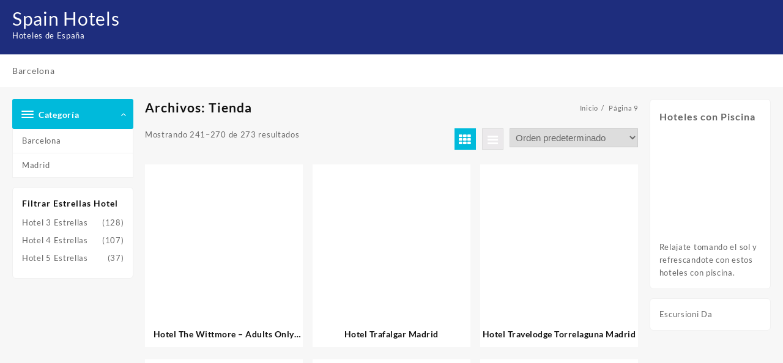

--- FILE ---
content_type: text/html; charset=UTF-8
request_url: https://www.spainhotels.it/page/9
body_size: 38178
content:
<!DOCTYPE html><html lang="es"><head><script data-no-optimize="1">var litespeed_docref=sessionStorage.getItem("litespeed_docref");litespeed_docref&&(Object.defineProperty(document,"referrer",{get:function(){return litespeed_docref}}),sessionStorage.removeItem("litespeed_docref"));</script> <meta charset="UTF-8"><style id="litespeed-ccss">ul{box-sizing:border-box}:root{--wp--preset--font-size--normal:16px;--wp--preset--font-size--huge:42px}.screen-reader-text{border:0;clip:rect(1px,1px,1px,1px);-webkit-clip-path:inset(50%);clip-path:inset(50%);height:1px;margin:-1px;overflow:hidden;padding:0;position:absolute;width:1px;word-wrap:normal!important}.screen-reader-text{border:0;clip:rect(1px,1px,1px,1px);-webkit-clip-path:inset(50%);clip-path:inset(50%);height:1px;margin:-1px;overflow:hidden;overflow-wrap:normal!important;word-wrap:normal!important;padding:0;position:absolute!important;width:1px}body{--wp--preset--color--black:#000;--wp--preset--color--cyan-bluish-gray:#abb8c3;--wp--preset--color--white:#fff;--wp--preset--color--pale-pink:#f78da7;--wp--preset--color--vivid-red:#cf2e2e;--wp--preset--color--luminous-vivid-orange:#ff6900;--wp--preset--color--luminous-vivid-amber:#fcb900;--wp--preset--color--light-green-cyan:#7bdcb5;--wp--preset--color--vivid-green-cyan:#00d084;--wp--preset--color--pale-cyan-blue:#8ed1fc;--wp--preset--color--vivid-cyan-blue:#0693e3;--wp--preset--color--vivid-purple:#9b51e0;--wp--preset--gradient--vivid-cyan-blue-to-vivid-purple:linear-gradient(135deg,rgba(6,147,227,1) 0%,#9b51e0 100%);--wp--preset--gradient--light-green-cyan-to-vivid-green-cyan:linear-gradient(135deg,#7adcb4 0%,#00d082 100%);--wp--preset--gradient--luminous-vivid-amber-to-luminous-vivid-orange:linear-gradient(135deg,rgba(252,185,0,1) 0%,rgba(255,105,0,1) 100%);--wp--preset--gradient--luminous-vivid-orange-to-vivid-red:linear-gradient(135deg,rgba(255,105,0,1) 0%,#cf2e2e 100%);--wp--preset--gradient--very-light-gray-to-cyan-bluish-gray:linear-gradient(135deg,#eee 0%,#a9b8c3 100%);--wp--preset--gradient--cool-to-warm-spectrum:linear-gradient(135deg,#4aeadc 0%,#9778d1 20%,#cf2aba 40%,#ee2c82 60%,#fb6962 80%,#fef84c 100%);--wp--preset--gradient--blush-light-purple:linear-gradient(135deg,#ffceec 0%,#9896f0 100%);--wp--preset--gradient--blush-bordeaux:linear-gradient(135deg,#fecda5 0%,#fe2d2d 50%,#6b003e 100%);--wp--preset--gradient--luminous-dusk:linear-gradient(135deg,#ffcb70 0%,#c751c0 50%,#4158d0 100%);--wp--preset--gradient--pale-ocean:linear-gradient(135deg,#fff5cb 0%,#b6e3d4 50%,#33a7b5 100%);--wp--preset--gradient--electric-grass:linear-gradient(135deg,#caf880 0%,#71ce7e 100%);--wp--preset--gradient--midnight:linear-gradient(135deg,#020381 0%,#2874fc 100%);--wp--preset--duotone--dark-grayscale:url('#wp-duotone-dark-grayscale');--wp--preset--duotone--grayscale:url('#wp-duotone-grayscale');--wp--preset--duotone--purple-yellow:url('#wp-duotone-purple-yellow');--wp--preset--duotone--blue-red:url('#wp-duotone-blue-red');--wp--preset--duotone--midnight:url('#wp-duotone-midnight');--wp--preset--duotone--magenta-yellow:url('#wp-duotone-magenta-yellow');--wp--preset--duotone--purple-green:url('#wp-duotone-purple-green');--wp--preset--duotone--blue-orange:url('#wp-duotone-blue-orange');--wp--preset--font-size--small:13px;--wp--preset--font-size--medium:20px;--wp--preset--font-size--large:36px;--wp--preset--font-size--x-large:42px}:root{--woocommerce:#a46497;--wc-green:#7ad03a;--wc-red:#a00;--wc-orange:#ffba00;--wc-blue:#2ea2cc;--wc-primary:#a46497;--wc-primary-text:#fff;--wc-secondary:#ebe9eb;--wc-secondary-text:#515151;--wc-highlight:#77a464;--wc-highligh-text:#fff;--wc-content-bg:#fff;--wc-subtext:#767676}.woocommerce img,.woocommerce-page img{height:auto;max-width:100%}.woocommerce ul.products,.woocommerce-page ul.products{clear:both}.woocommerce ul.products:after,.woocommerce ul.products:before,.woocommerce-page ul.products:after,.woocommerce-page ul.products:before{content:" ";display:table}.woocommerce ul.products:after,.woocommerce-page ul.products:after{clear:both}.woocommerce ul.products li.product,.woocommerce-page ul.products li.product{float:left;margin:0 3.8% 2.992em 0;padding:0;position:relative;width:22.05%;margin-left:0}.woocommerce ul.products li.first,.woocommerce-page ul.products li.first{clear:both}.woocommerce ul.products li.last,.woocommerce-page ul.products li.last{margin-right:0}.woocommerce ul.products.columns-3 li.product,.woocommerce-page ul.products.columns-3 li.product{width:30.75%}.woocommerce .woocommerce-result-count,.woocommerce-page .woocommerce-result-count{float:left}.woocommerce .woocommerce-ordering,.woocommerce-page .woocommerce-ordering{float:right}.woocommerce .woocommerce-pagination ul.page-numbers:after,.woocommerce .woocommerce-pagination ul.page-numbers:before,.woocommerce-page .woocommerce-pagination ul.page-numbers:after,.woocommerce-page .woocommerce-pagination ul.page-numbers:before{content:" ";display:table}.woocommerce .woocommerce-pagination ul.page-numbers:after,.woocommerce-page .woocommerce-pagination ul.page-numbers:after{clear:both}@media only screen and (max-width:768px){:root{--woocommerce:#a46497;--wc-green:#7ad03a;--wc-red:#a00;--wc-orange:#ffba00;--wc-blue:#2ea2cc;--wc-primary:#a46497;--wc-primary-text:#fff;--wc-secondary:#ebe9eb;--wc-secondary-text:#515151;--wc-highlight:#77a464;--wc-highligh-text:#fff;--wc-content-bg:#fff;--wc-subtext:#767676}.woocommerce ul.products[class*=columns-] li.product,.woocommerce-page ul.products[class*=columns-] li.product{width:48%;float:left;clear:both;margin:0 0 2.992em}.woocommerce ul.products[class*=columns-] li.product:nth-child(2n),.woocommerce-page ul.products[class*=columns-] li.product:nth-child(2n){float:right;clear:none!important}}:root{--woocommerce:#a46497;--wc-green:#7ad03a;--wc-red:#a00;--wc-orange:#ffba00;--wc-blue:#2ea2cc;--wc-primary:#a46497;--wc-primary-text:#fff;--wc-secondary:#ebe9eb;--wc-secondary-text:#515151;--wc-highlight:#77a464;--wc-highligh-text:#fff;--wc-content-bg:#fff;--wc-subtext:#767676}.screen-reader-text{clip:rect(1px,1px,1px,1px);height:1px;overflow:hidden;position:absolute!important;width:1px;word-wrap:normal!important}.woocommerce ul.products{margin:0 0 1em;padding:0;list-style:none outside;clear:both}.woocommerce ul.products:after,.woocommerce ul.products:before{content:" ";display:table}.woocommerce ul.products:after{clear:both}.woocommerce ul.products li{list-style:none outside}.woocommerce ul.products li.product .woocommerce-loop-product__title{padding:.5em 0;margin:0;font-size:1em}.woocommerce ul.products li.product a{text-decoration:none}.woocommerce ul.products li.product a img{width:100%;height:auto;display:block;margin:0 0 1em;box-shadow:none}.woocommerce ul.products li.product .button{margin-top:1em}.woocommerce .woocommerce-result-count{margin:0 0 1em}.woocommerce .woocommerce-ordering{margin:0 0 1em}.woocommerce .woocommerce-ordering select{vertical-align:top}.woocommerce nav.woocommerce-pagination ul{display:inline-block;white-space:nowrap;padding:0;clear:both;border:1px solid #d3ced2;border-right:0;margin:1px}.woocommerce a.button{font-size:100%;margin:0;line-height:1;position:relative;text-decoration:none;overflow:visible;padding:.618em 1em;font-weight:700;border-radius:3px;left:auto;color:#515151;background-color:#ebe9eb;border:0;display:inline-block;background-image:none;box-shadow:none;text-shadow:none}.woocommerce .woocommerce-widget-layered-nav-list{margin:0;padding:0;border:0;list-style:none outside}.woocommerce .woocommerce-widget-layered-nav-list .woocommerce-widget-layered-nav-list__item{padding:0 0 1px;list-style:none}.woocommerce .woocommerce-widget-layered-nav-list .woocommerce-widget-layered-nav-list__item:after,.woocommerce .woocommerce-widget-layered-nav-list .woocommerce-widget-layered-nav-list__item:before{content:" ";display:table}.woocommerce .woocommerce-widget-layered-nav-list .woocommerce-widget-layered-nav-list__item:after{clear:both}.woocommerce .woocommerce-widget-layered-nav-list .woocommerce-widget-layered-nav-list__item a,.woocommerce .woocommerce-widget-layered-nav-list .woocommerce-widget-layered-nav-list__item span{padding:1px 0}.fa{display:inline-block;font:normal normal normal 14px/1 FontAwesome;font-size:inherit;text-rendering:auto;-webkit-font-smoothing:antialiased;-moz-osx-font-smoothing:grayscale}.fa-th:before{content:"\f00a"}.fa-bars:before{content:"\f0c9"}.th-icon{font-family:'th-icon'!important;speak:never;font-style:normal;font-weight:400;font-variant:normal;text-transform:none;line-height:1;-webkit-font-smoothing:antialiased;-moz-osx-font-smoothing:grayscale}.th-icon-lock1:before{content:"\e920"}.th-icon-search:before{content:"\e918"}.top-store-menu,.top-store-menu li{list-style:none;margin:0;padding:0}.top-store-menu>li{display:block;margin:0;padding:0;border:0;display:inline-block}.top-store-menu>li>a{display:block;position:relative;margin:0;border:0;font-size:14px;font-family:"Lato-Regular",sans-serif;padding:12px 20px 12px 0;color:#777}.menu-toggle{display:none;width:100%}.menu-toggle .icon-bar{display:block!important;width:22px;height:1px;background-color:#090909;-webkit-border-radius:1px;-moz-border-radius:1px;border-radius:1px;margin:5px}.menu-toggle .menu-btn{float:right;background:0 0}body{left:0}@media screen and (max-width:1024px){.overcenter .top-store-menu{text-align:center}ul[data-menu-style=vertical]{width:100%!important}.top-store-menu{float:left;width:100%}.top-store-menu>li{position:relative;float:none}.top-store-menu>li>a{padding:10px 40px 10px 0!important}.sider.overcenter ul#top-store-menu::-webkit-scrollbar{width:5px}body{left:0}.sider.overcenter{-webkit-animation:bodyfadeIn .3s;-moz-animation:bodyfadeIn .3s;-ms-animation:bodyfadeIn .3s;-o-animation:bodyfadeIn .3s;animation:bodyfadeIn .3s}.overcenter{display:none}.menu-toggle .menu-btn{display:flex}.menu-toggle .menu-btn span{color:#090909;align-self:center;text-transform:uppercase;font-weight:700;font-size:14px;margin-left:8px}.sider .sider-inner ul#top-store-menu{background:0 0}.sider.overcenter .sider-inner .top-store-menu li{width:100%!important}.sider.overcenter .sider-inner ul.top-store-menu li a{font-size:20px;color:#fff;font-family:'Lato-Bold';line-height:initial;padding:10px 0 10px 0!important}@-webkit-keyframes bodyfadeIn{0%{opacity:0}100%{opacity:1}}@keyframes bodyfadeIn{0%{opacity:0}100%{opacity:1}}}html,body,div,span,h1,h2,h4,h6,p,a,ul,li,form{border:0;font-size:100%;font-style:inherit;font-weight:inherit;margin:0;outline:0;padding:0;vertical-align:baseline}html{font-family:sans-serif;-webkit-text-size-adjust:100%;-ms-text-size-adjust:100%;text-rendering:optimizeLegibility!important;-webkit-font-smoothing:antialiased!important}header,nav{display:block;clear:both}*,html,body,div,ul,li,h1,h2,h4,h6,form,input{margin:0;padding:0}h1,h2,h4,h6{font-family:"Lato-Bold",sans-serif;letter-spacing:1px}h1{font-size:24px;line-height:38px}h2{font-size:22px;line-height:35px}h4{font-size:18px;line-height:29px}h6{font-size:16px;line-height:25px}a{text-decoration:none!important}a{background-color:transparent;-webkit-text-decoration-skip:objects}a:visited{outline:none}a,button{text-decoration:none}img{border-style:none;max-width:100%;height:auto}svg:not(:root){overflow:hidden}button,input,select{font-family:sans-serif;font-size:100%;line-height:1.15;margin:0}button,input{overflow:visible}button,select{text-transform:none}button,html [type=button]{-webkit-appearance:button}button::-moz-focus-inner,[type=button]::-moz-focus-inner{border-style:none;padding:0}button:-moz-focusring,[type=button]:-moz-focusring{outline:1px dotted ButtonText}button{border:0}::-webkit-file-upload-button{-webkit-appearance:button;font:inherit}a{color:#666}ul{list-style:disc}ul{margin:0 0 1.5em 3em}*,:after,:before{-webkit-box-sizing:border-box;-moz-box-sizing:border-box;box-sizing:border-box}body{color:#666;background:#f7f7f7;font-style:normal;font-size:13px;line-height:21px;letter-spacing:.7px;margin:0;padding:0;font-family:"Lato-Regular",sans-serif;font-weight:inherit;text-rendering:optimizeLegibility;-webkit-font-smoothing:antialiased;-moz-osx-font-smoothing:grayscale;text-rendering:optimizeLegibility;-moz-font-feature-settings:"liga" on}.screen-reader-text{border:0;clip:rect(1px,1px,1px,1px);clip-path:inset(50%);height:1px;margin:-1px;overflow:hidden;padding:0;position:absolute!important;width:1px;word-wrap:normal!important}.container{position:relative;margin-left:auto;margin-right:auto;padding-left:20px;padding-right:20px;max-width:1350px;width:100%;box-sizing:border-box}.main-header-bar{display:-webkit-box;display:-webkit-flex;display:-moz-box;display:-ms-flexbox;display:flex;-webkit-box-align:center;-webkit-align-items:center;-moz-box-align:center;-ms-flex-align:center;align-items:center;-webkit-flex-wrap:wrap;-ms-flex-wrap:wrap;flex-wrap:wrap;-webkit-align-content:center;-ms-flex-line-pack:center;align-content:center}.main-header,.below-header{position:relative}.main-header-bar,.site-title span a{color:#fff}.top-store-menu>li>a{color:#666}.below-header-bar{display:flex;align-items:center}.below-header-col1{width:18%}.below-header-col2{width:57%}.main-header:before,.below-header:before{content:"";position:absolute;top:0;left:0;width:100%;height:100%;background:#1e2d7d}.below-header:before{background:#fff}.thunk-icon-market{display:flex;align-items:center;float:right}.below-header-bar nav{padding:4px 0}.mhdrfour .main-header-col1{width:18%}.mhdrfour .main-header-col2{width:51%}.mhdrfour .main-header-col3{width:31%}.mhdrfour .below-header-col1{width:85%;display:flex}.mhdrfour .below-header-col2{width:15%}.below-header.mhdrfour .menu-category-list{position:relative;max-width:248px;display:none}.below-header.mhdrfour .menu-category-list ul[data-menu-style=vertical]{position:absolute;width:100%;display:none;max-width:248px;z-index:99}.below-header.mhdrfour nav{width:100%}.main-header-col1{justify-content:flex-start;width:21%;padding:20px 0;align-items:center;display:inline-flex}.main-header-col2{-moz-box-pack:center;-ms-flex-pack:center;justify-content:center;text-align:center;width:54%}.main-header-col3{text-align:right;width:25%}.main-area{display:flex;position:relative;margin-top:20px;flex-wrap:wrap}.primary-content-area{box-sizing:border-box}.sidebar-main .menu-category-list{position:relative;display:inline-block;width:100%;z-index:9;margin-bottom:15px}.page-content .primary-content-area{position:relative;min-height:550px}.left .main-header-col2{text-align:start}.site-title span{font-size:30px}img{vertical-align:middle;border-style:none}.toggle-cat-wrap{width:100%;box-sizing:border-box;padding:0 12px;color:#fff;border-radius:3px;font-size:14px;height:49px;line-height:49px}.toggle-icon{float:right}.menu-category-list .toggle-title{font-family:'Lato-Bold',sans-serif}.toggle-icon:before{content:"\f106"}.toggle-icon:before{height:auto;font-weight:300;text-shadow:none;width:10px;font-family:'FontAwesome'}.cat-icon span{display:block!important;background-color:#fff;-webkit-border-radius:1px;-moz-border-radius:1px;border-radius:1px;margin:3px;height:2px;width:20px}.cat-toggle{display:flex;display:-webkit-box;display:-webkit-flex;display:-moz-box;display:-ms-flexbox;display:flex;-webkit-box-align:center;-webkit-align-items:center;-moz-box-align:center;-ms-flex-align:center;align-items:center;-webkit-flex-wrap:wrap;-ms-flex-wrap:wrap;flex-wrap:wrap;-webkit-align-content:center;-ms-flex-line-pack:center;align-content:center}.cat-toggle .toggle-title{flex:12;margin-left:5px}.menu-category-list ul[data-menu-style=vertical]{width:100%;float:left;border:1px solid #f1f1f1;border-top:0;background:#fff;border-radius:0;position:relative}.thunk-product-cat-list li:last-child a{border:0}.menu-category-list ul[data-menu-style=vertical] li{float:none}.thunk-product-cat-list{list-style:none;margin:0;padding:0}.thunk-product-cat-list li{list-style:none}.thunk-product-cat-list li{display:block;margin:0;padding:0;border:0;float:left}.thunk-product-cat-list li a{display:block;position:relative;margin:0;border:0;text-decoration:none;border-bottom:1px solid #f1f1f1;height:auto;min-height:0!important;line-height:1.8;padding:8px 15px;text-decoration:none;font-size:13px}.header-icon a{position:relative}.header-icon a i{font-size:18px;line-height:inherit;font-weight:700}.header-icon a:after{position:absolute;top:0;right:0;border-right:1px solid rgb(255 255 255/32%);content:'';height:90%}.header-icon{display:flex}.header-icon a{display:block;text-align:left;position:relative;color:#fff;padding:0 20px}.header-icon span:nth-of-type(2){font-weight:700;font-size:13px;display:inline-block}.account-text:nth-of-type(1){color:#c9e4ff}.header-icon a i{font-size:23px;line-height:inherit;font-weight:400;margin-left:5px}.top-store-widget-content ul,.top-store-widget-content ul li{margin:0;padding:0;list-style:none}.top-store-widget-content{padding:15px;margin:15px 0;border-radius:6px;border:1px solid #f1f1f1;position:relative;background:#fff}#sidebar-primary .widget{position:relative}.widget.woocommerce .widget-title,.widget-title{font-size:14px;color:#111;line-height:21px}.widget-title{padding-bottom:10px}.widget.woocommerce .woocommerce-widget-layered-nav-list__item a{font-weight:400;display:inline-block}.woocommerce-widget-layered-nav span.count{float:right}.top-store-widget-content li a{font-weight:100}.top-store-widget-content ul li{margin-bottom:5px;padding:0}.content-wrap{position:relative}.thunk-woo-product-list{list-style:none;text-align:center}.thunk-woo-product-list .woocommerce-loop-product__title{line-height:21px;font-weight:400;font-size:14px;overflow:hidden;margin-bottom:10px;text-align:center}.thunk-product-image{display:block;position:relative;overflow:hidden;margin-bottom:10px}.woocommerce ul.products li.product a img{margin:0}.thunk-woo-product-list .thunk-quickview a{font-size:13px}.thunk-quik{width:32px;height:32px;line-height:32px;display:inline-flex;background:#f7f7f7;color:#111;border-radius:50%;margin:0 3px;text-align:center;position:relative;justify-content:center}.thunk-quik a{font-size:11px;color:#111}.thunk-icons-wrap{width:90%;position:absolute;top:initial;bottom:10px;left:50%;transform:translate(-50%,0);display:flex;justify-content:space-between;background:0 0;justify-content:center;border:0;border-radius:3px;padding:3px 0;opacity:0}.thunk-product-hover{position:absolute;display:block;left:0;right:0;top:108%;background:#fff;padding-bottom:15px;-webkit-transform:translate(0,20px);-ms-transform:translate(0,20px);-o-transform:translate(0,20px);transform:translate(0,20px);opacity:0;visibility:hidden;border-radius:0 0 3px 3px}.thunk-product{border:1px solid transparent;background:#fff}select{width:100%;max-width:250px;padding:5px;color:#666;border:1px solid #ccc;font-size:15px;line-height:1.5em}.thunk-list-grid-switcher a{width:35px;height:35px;color:#fff;background:#ebe9eb;display:block;float:left;border:1px solid #ddd;text-align:center;font-size:20px;line-height:35px;margin-right:10px}.thunk-list-grid-switcher a.selected{background:#ff0052;border:1px solid #ff0052;color:#fff}.os-product-excerpt{text-align:left;display:none}.thunk-list-grid-switcher{float:right;margin-right:0}#shop-product-wrap select{width:100%;padding:5px;color:#666;border:1px solid #ccc;font-size:15px;line-height:1.5em}#shop-product-wrap ul.products{padding-top:15px}.woocommerce ul.products li.product .woocommerce-loop-product__title{line-height:21px;font-size:14px;font-family:"Lato-Bold",sans-serif;color:#111;padding:0;text-align:center;margin:0 0 10px;letter-spacing:.5px}.woocommerce ul.products li.product,.woocommerce-page ul.products li.product{float:left;position:relative;margin:0 2% 20px 0;padding:0}.woocommerce ul.products li.last,.woocommerce-page ul.products li.last{margin-right:0}.woocommerce ul.products.columns-3 li.product,.woocommerce-page ul.products.columns-3 li.product{width:32%}.thunk-breadcrumb{padding-bottom:15px;list-style:none;margin:0;text-align:right}.thunk-breadcrumb li{display:inline;font-size:11px}.thunk-breadcrumb li+li:before{padding:5px;content:"/<meta charset="UTF-8">a0"}.thunk-breadcrumb li a{text-decoration:none}.woocommerce nav.woocommerce-pagination ul{padding:0;clear:both;border:0;border-right:0;margin:1px;display:contents;white-space:nowrap}.woocommerce nav.woocommerce-pagination .page-numbers{width:40px;height:40px;line-height:40px;padding:0;font-size:13px;margin-right:4px;text-align:center;border-radius:3px;-moz-border-radius:3px;-webkit-border-radius:3px;background-color:#f1f1f1}.alignnone{margin:5px 20px 20px 0}a img.alignnone{margin:5px 20px 20px 0}.screen-reader-text{border:0;clip:rect(1px,1px,1px,1px);clip-path:inset(50%);height:1px;margin:-1px;overflow:hidden;padding:0;position:absolute!important;width:1px;word-wrap:normal!important}.page-head{padding-bottom:20px;display:-webkit-box;display:-webkit-flex;display:-moz-box;display:-ms-flexbox;display:flex;-webkit-box-align:center;-webkit-align-items:center;-moz-box-align:center;-ms-flex-align:center;align-items:center;-webkit-flex-wrap:wrap;-ms-flex-wrap:wrap;flex-wrap:wrap;-webkit-align-content:center;-ms-flex-line-pack:center;align-content:center}.page-head h1{color:#111;font-size:21px;line-height:28px}.page-head .breadcrumb-trail.breadcrumbs{flex:1}.thunk-breadcrumb{padding-bottom:0}.thunk-woo-product-list .woocommerce-loop-product__title{overflow:hidden;text-overflow:ellipsis;display:-webkit-box;-webkit-box-orient:vertical;-webkit-line-clamp:1;line-height:21px;max-height:21px}.woocommerce #shop-product-wrap .woocommerce-ordering{width:210px;text-align:right}.primary-content-area{width:65%;margin-right:1.5%;margin-left:1.5%;order:2}.sidebar-content-area{width:16%}#sidebar-primary{order:1}#sidebar-secondary{order:3}#sidebar-secondary .top-store-widget-content:first-child{margin-top:0}#sidebar-primary .top-store-widget-content:first-child{margin-top:0}@media screen and (max-width:1300px){.header-icon span{font-size:8px}.header-icon span:nth-of-type(2){font-size:10px}}@media screen and (max-width:1200px){.below-header-col2{width:52%}.primary-content-area{width:57%}.sidebar-content-area,.sidebar-2{width:20%}.thunk-quik{width:25px;height:25px;line-height:25px}.thunk-woo-product-list .thunk-quickview a{font-size:11px;line-height:21px}.thunk-woo-product-list .woocommerce-loop-product__title{font-size:12px;line-height:19px}.thunk-quik{margin:0 2px}}@media screen and (max-width:1024px){.cart-icon{margin-left:7px;padding-left:10px}.header-icon a{padding:0 20px}.header-icon span.account-text,.header-icon span.account-text:nth-of-type(2),.header-icon span:nth-of-type(2){display:none}.thunk-product-hover{position:relative;transform:translate(0);-webkit-transform:translate(0);-ms-transform:translate(0);-o-transform:translate(0);opacity:1;visibility:visible;padding-bottom:10px;top:0;border:0}.thunk-product-hover:before{height:0}.thunk-quik{display:none}.mhdrfour .main-header-col1{width:21%}.mhdrfour .main-header-col2{width:54%}.mhdrfour .main-header-col3{width:25%}.below-header.mhdrfour .below-header-col1{width:30%}.below-header.mhdrfour .below-header-col2{width:70%}.below-header.mhdrfour nav{width:auto}.below-header.mhdrfour .below-header-col1 nav{align-self:center;margin-right:5px}.thunk-icons-wrap{opacity:1}.cart-icon{margin-left:7px}.thunk-icons-wrap{bottom:5px}}@media screen and (min-width:768px) and (max-width:980px){.sidebar-content-area,.below-header-col1{width:27%}.primary-content-area{width:70.5%}.thunk-icon-market{justify-content:space-around}}@media screen and (max-width:990px){.below-header.mhdrfour .menu-category-list{display:block}.sidebar-1 .menu-category-list{display:none}.primary-content-area,.sidebar-content-area,.sidebar-2{width:100%;margin:0}.sidebar-1 .widget-title+ul{display:none;padding:20px 0}.sidebar-1 .widget-title:after{position:absolute;font-family:'fontAwesome';content:"\f107";right:10px}.sidebar-1 .widget-title{padding-bottom:0}.primary-content-area{order:1}#sidebar-primary{order:2}.below-header.mhdrfour .below-header-col1{width:auto;justify-content:space-between;margin:5px 0;flex-grow:2;margin-right:5px}.below-header.mhdrfour .below-header-col2{width:auto;margin-left:0}.below-header.mhdrfour .toggle-icon{display:none}.below-header.mhdrfour .toggle-cat-wrap{height:35px;line-height:35px;border-radius:3px}}@media screen and (max-width:795px){.below-header-col1{width:auto}.cat-toggle{display:inline-flex}.below-header-col2{width:57%;float:left;margin-left:10px}}@media screen and (max-width:768px){h1{font-size:22px;line-height:36px}h2{font-size:20px;line-height:33px}h4{font-size:16px;line-height:27px}h6{font-size:15px;line-height:23px}.woocommerce ul.products[class*=columns-] li.product,.woocommerce-page ul.products[class*=columns-] li.product{width:49.5%;float:left;clear:both;margin:0 0 .5em}.page-head .breadcrumb-trail.breadcrumbs{flex:inherit}.page-head h1{width:100%}}@media screen and (max-width:767px){.thunk-icon-market{margin-right:15px;margin-top:15px}.main-header-col2{width:100%!important;margin:10px 0;order:3}.main-header-col1{width:50%!important;order:1}.main-header-col3{width:50%!important;order:2}.header-icon a:after{display:none}.header-icon,.cart-icon{width:auto;padding:0;margin-right:10px}.site-title span{font-size:20px}.logo-content .thunk-logo{width:60%}.container{padding-left:10px;padding-right:10px}.container{padding-left:10px;padding-right:10px}.top-store-widget-content{padding:10px;margin:7.5px 0}.main-header-col1{padding:10px 0;width:50%;order:1}.thunk-product-cat-list li a{line-height:1.3;padding:8px;font-size:10px}.sidebar-content-area{width:100%;max-width:100%}.sidebar-content-area .sidebar-main{margin:auto;margin-bottom:20px}.primary-content-area{width:100%;margin:0}.header-icon a{height:35px;width:35px;line-height:35px;margin:0;padding:0;text-align:center;margin-right:10px}.header-icon a i{margin:0;padding:0}.menu-toggle .icon-bar{display:block!important;width:22px;height:1px;-webkit-border-radius:1px;-moz-border-radius:1px;border-radius:1px;margin:5px}.below-header-col2{width:45%}.woocommerce .woocommerce-ordering,.woocommerce-page .woocommerce-ordering{float:left}.woocommerce .woocommerce-result-count{float:none}.thunk-list-grid-switcher a{margin-right:0;margin-left:8px}.woocommerce nav.woocommerce-pagination .page-numbers{width:30px;height:30px;line-height:30px;font-size:12px}select{font-size:13px}h2{font-size:15px;line-height:21px}.widget.woocommerce .widget-title,.widget-title{font-size:15px}.widget-title{padding-bottom:7.5px}.top-store-menu li a,.top-store-menu>li>a{padding:10px 20px 10px 0!important;font-size:12px}h1{font-size:20px;line-height:26px}body{font-size:12px}.woocommerce ul.products[class*=columns-] li.product,.woocommerce-page ul.products[class*=columns-] li.product{width:49%}.thunk-list-grid-switcher a{width:30px;height:30px;font-size:15px;line-height:30px}#shop-product-wrap select{font-size:12px;line-height:1.7em}.thunk-page-top-title{font-size:21px;line-height:32px}.cart-icon{margin-left:0}}@media screen and (max-width:550px){.sidebar-content-area{width:100%;max-width:100%}}@media screen and (max-width:350px){.below-header-col2{width:36%}}.toggle-cat-wrap{background:#00badb}.thunk-list-grid-switcher a.selected{background-color:#00badb}.thunk-list-grid-switcher a.selected{border-color:#00badb}body{color:}.site-title span a,.widget.woocommerce .widget-title,.widget-title,.page-head h1{color:}a{color:}.main-header:before{background:}.site-title span a,.main-header-bar .header-icon a,.account-text:nth-of-type(1){color:#fff}#alm-quick-view-modal{position:fixed;visibility:hidden;opacity:0;top:0;left:0;width:100%;height:100%;z-index:1400;text-align:center;overflow-x:hidden;overflow-y:auto}#alm-quick-view-modal .alm-content-main-wrapper{text-align:center;position:absolute;width:100%;height:100%;left:0;top:0;padding:0;display:flex;align-items:center}#alm-quick-view-modal .alm-content-main-wrapper:before{content:'';display:inline-block;vertical-align:middle}#alm-quick-view-modal .alm-content-main{position:relative;display:inline-block;vertical-align:middle;max-width:100%;margin:0 auto;text-align:left;z-index:1045;-webkit-transform:translateY(-30px);-ms-transform:translateY(-30px);transform:translateY(-30px);opacity:0}#alm-quick-view-modal .alm-content-main:after,#alm-quick-view-modal .alm-content-main:before{content:'';display:table;clear:both}#alm-quick-view-modal .alm-lightbox-content{display:table;background-color:#fff;max-width:975px;margin:20px auto;-webkit-transform:translateZ(0);transform:translateZ(0);-webkit-box-shadow:3px 3px 20px 0 rgba(0,0,0,.15);box-shadow:3px 3px 20px 0 rgba(0,0,0,.15);position:relative}#alm-quick-view-content{height:100%}#alm-quick-view-close{position:absolute;font-size:20px;top:10px;right:10px;width:28px;height:28px;line-height:28px;opacity:.7;text-align:center;z-index:2;background:#000;color:#fff;border-radius:50%}#alm-quick-view-close:before{content:"\f335";font-family:dashicons;text-decoration:inherit;margin-left:2px}.lazyload{opacity:0}.lazyload{background-image:none!important}.lazyload:before{background-image:none!important}.cart-icon{display:none}.header-icon{display:none}</style><link rel="preload" data-asynced="1" data-optimized="2" as="style" onload="this.onload=null;this.rel='stylesheet'" href="https://www.spainhotels.it/wp-content/litespeed/css/49c57d8947d95b677aed86fa9f42a85a.css?ver=485ba" /><script type="litespeed/javascript">!function(a){"use strict";var b=function(b,c,d){function e(a){return h.body?a():void setTimeout(function(){e(a)})}function f(){i.addEventListener&&i.removeEventListener("load",f),i.media=d||"all"}var g,h=a.document,i=h.createElement("link");if(c)g=c;else{var j=(h.body||h.getElementsByTagName("head")[0]).childNodes;g=j[j.length-1]}var k=h.styleSheets;i.rel="stylesheet",i.href=b,i.media="only x",e(function(){g.parentNode.insertBefore(i,c?g:g.nextSibling)});var l=function(a){for(var b=i.href,c=k.length;c--;)if(k[c].href===b)return a();setTimeout(function(){l(a)})};return i.addEventListener&&i.addEventListener("load",f),i.onloadcssdefined=l,l(f),i};"undefined"!=typeof exports?exports.loadCSS=b:a.loadCSS=b}("undefined"!=typeof global?global:this);!function(a){if(a.loadCSS){var b=loadCSS.relpreload={};if(b.support=function(){try{return a.document.createElement("link").relList.supports("preload")}catch(b){return!1}},b.poly=function(){for(var b=a.document.getElementsByTagName("link"),c=0;c<b.length;c++){var d=b[c];"preload"===d.rel&&"style"===d.getAttribute("as")&&(a.loadCSS(d.href,d,d.getAttribute("media")),d.rel=null)}},!b.support()){b.poly();var c=a.setInterval(b.poly,300);a.addEventListener&&a.addEventListener("load",function(){b.poly(),a.clearInterval(c)}),a.attachEvent&&a.attachEvent("onload",function(){a.clearInterval(c)})}}}(this);</script> <meta name="viewport" content="width=device-width, initial-scale=1"><meta name="theme-color" content="#fff" /><link rel="profile" href="http://gmpg.org/xfn/11"> <script data-cfasync="false" data-no-defer="1" data-no-minify="1" data-no-optimize="1">var ewww_webp_supported=!1;function check_webp_feature(A,e){var w;e=void 0!==e?e:function(){},ewww_webp_supported?e(ewww_webp_supported):((w=new Image).onload=function(){ewww_webp_supported=0<w.width&&0<w.height,e&&e(ewww_webp_supported)},w.onerror=function(){e&&e(!1)},w.src="data:image/webp;base64,"+{alpha:"UklGRkoAAABXRUJQVlA4WAoAAAAQAAAAAAAAAAAAQUxQSAwAAAARBxAR/Q9ERP8DAABWUDggGAAAABQBAJ0BKgEAAQAAAP4AAA3AAP7mtQAAAA=="}[A])}check_webp_feature("alpha");</script><script data-cfasync="false" data-no-defer="1" data-no-minify="1" data-no-optimize="1">var Arrive=function(c,w){"use strict";if(c.MutationObserver&&"undefined"!=typeof HTMLElement){var r,a=0,u=(r=HTMLElement.prototype.matches||HTMLElement.prototype.webkitMatchesSelector||HTMLElement.prototype.mozMatchesSelector||HTMLElement.prototype.msMatchesSelector,{matchesSelector:function(e,t){return e instanceof HTMLElement&&r.call(e,t)},addMethod:function(e,t,r){var a=e[t];e[t]=function(){return r.length==arguments.length?r.apply(this,arguments):"function"==typeof a?a.apply(this,arguments):void 0}},callCallbacks:function(e,t){t&&t.options.onceOnly&&1==t.firedElems.length&&(e=[e[0]]);for(var r,a=0;r=e[a];a++)r&&r.callback&&r.callback.call(r.elem,r.elem);t&&t.options.onceOnly&&1==t.firedElems.length&&t.me.unbindEventWithSelectorAndCallback.call(t.target,t.selector,t.callback)},checkChildNodesRecursively:function(e,t,r,a){for(var i,n=0;i=e[n];n++)r(i,t,a)&&a.push({callback:t.callback,elem:i}),0<i.childNodes.length&&u.checkChildNodesRecursively(i.childNodes,t,r,a)},mergeArrays:function(e,t){var r,a={};for(r in e)e.hasOwnProperty(r)&&(a[r]=e[r]);for(r in t)t.hasOwnProperty(r)&&(a[r]=t[r]);return a},toElementsArray:function(e){return e=void 0!==e&&("number"!=typeof e.length||e===c)?[e]:e}}),e=(l.prototype.addEvent=function(e,t,r,a){a={target:e,selector:t,options:r,callback:a,firedElems:[]};return this._beforeAdding&&this._beforeAdding(a),this._eventsBucket.push(a),a},l.prototype.removeEvent=function(e){for(var t,r=this._eventsBucket.length-1;t=this._eventsBucket[r];r--)e(t)&&(this._beforeRemoving&&this._beforeRemoving(t),(t=this._eventsBucket.splice(r,1))&&t.length&&(t[0].callback=null))},l.prototype.beforeAdding=function(e){this._beforeAdding=e},l.prototype.beforeRemoving=function(e){this._beforeRemoving=e},l),t=function(i,n){var o=new e,l=this,s={fireOnAttributesModification:!1};return o.beforeAdding(function(t){var e=t.target;e!==c.document&&e!==c||(e=document.getElementsByTagName("html")[0]);var r=new MutationObserver(function(e){n.call(this,e,t)}),a=i(t.options);r.observe(e,a),t.observer=r,t.me=l}),o.beforeRemoving(function(e){e.observer.disconnect()}),this.bindEvent=function(e,t,r){t=u.mergeArrays(s,t);for(var a=u.toElementsArray(this),i=0;i<a.length;i++)o.addEvent(a[i],e,t,r)},this.unbindEvent=function(){var r=u.toElementsArray(this);o.removeEvent(function(e){for(var t=0;t<r.length;t++)if(this===w||e.target===r[t])return!0;return!1})},this.unbindEventWithSelectorOrCallback=function(r){var a=u.toElementsArray(this),i=r,e="function"==typeof r?function(e){for(var t=0;t<a.length;t++)if((this===w||e.target===a[t])&&e.callback===i)return!0;return!1}:function(e){for(var t=0;t<a.length;t++)if((this===w||e.target===a[t])&&e.selector===r)return!0;return!1};o.removeEvent(e)},this.unbindEventWithSelectorAndCallback=function(r,a){var i=u.toElementsArray(this);o.removeEvent(function(e){for(var t=0;t<i.length;t++)if((this===w||e.target===i[t])&&e.selector===r&&e.callback===a)return!0;return!1})},this},i=new function(){var s={fireOnAttributesModification:!1,onceOnly:!1,existing:!1};function n(e,t,r){return!(!u.matchesSelector(e,t.selector)||(e._id===w&&(e._id=a++),-1!=t.firedElems.indexOf(e._id)))&&(t.firedElems.push(e._id),!0)}var c=(i=new t(function(e){var t={attributes:!1,childList:!0,subtree:!0};return e.fireOnAttributesModification&&(t.attributes=!0),t},function(e,i){e.forEach(function(e){var t=e.addedNodes,r=e.target,a=[];null!==t&&0<t.length?u.checkChildNodesRecursively(t,i,n,a):"attributes"===e.type&&n(r,i)&&a.push({callback:i.callback,elem:r}),u.callCallbacks(a,i)})})).bindEvent;return i.bindEvent=function(e,t,r){t=void 0===r?(r=t,s):u.mergeArrays(s,t);var a=u.toElementsArray(this);if(t.existing){for(var i=[],n=0;n<a.length;n++)for(var o=a[n].querySelectorAll(e),l=0;l<o.length;l++)i.push({callback:r,elem:o[l]});if(t.onceOnly&&i.length)return r.call(i[0].elem,i[0].elem);setTimeout(u.callCallbacks,1,i)}c.call(this,e,t,r)},i},o=new function(){var a={};function i(e,t){return u.matchesSelector(e,t.selector)}var n=(o=new t(function(){return{childList:!0,subtree:!0}},function(e,r){e.forEach(function(e){var t=e.removedNodes,e=[];null!==t&&0<t.length&&u.checkChildNodesRecursively(t,r,i,e),u.callCallbacks(e,r)})})).bindEvent;return o.bindEvent=function(e,t,r){t=void 0===r?(r=t,a):u.mergeArrays(a,t),n.call(this,e,t,r)},o};d(HTMLElement.prototype),d(NodeList.prototype),d(HTMLCollection.prototype),d(HTMLDocument.prototype),d(Window.prototype);var n={};return s(i,n,"unbindAllArrive"),s(o,n,"unbindAllLeave"),n}function l(){this._eventsBucket=[],this._beforeAdding=null,this._beforeRemoving=null}function s(e,t,r){u.addMethod(t,r,e.unbindEvent),u.addMethod(t,r,e.unbindEventWithSelectorOrCallback),u.addMethod(t,r,e.unbindEventWithSelectorAndCallback)}function d(e){e.arrive=i.bindEvent,s(i,e,"unbindArrive"),e.leave=o.bindEvent,s(o,e,"unbindLeave")}}(window,void 0),ewww_webp_supported=!1;function check_webp_feature(e,t){var r;ewww_webp_supported?t(ewww_webp_supported):((r=new Image).onload=function(){ewww_webp_supported=0<r.width&&0<r.height,t(ewww_webp_supported)},r.onerror=function(){t(!1)},r.src="data:image/webp;base64,"+{alpha:"UklGRkoAAABXRUJQVlA4WAoAAAAQAAAAAAAAAAAAQUxQSAwAAAARBxAR/Q9ERP8DAABWUDggGAAAABQBAJ0BKgEAAQAAAP4AAA3AAP7mtQAAAA==",animation:"UklGRlIAAABXRUJQVlA4WAoAAAASAAAAAAAAAAAAQU5JTQYAAAD/////AABBTk1GJgAAAAAAAAAAAAAAAAAAAGQAAABWUDhMDQAAAC8AAAAQBxAREYiI/gcA"}[e])}function ewwwLoadImages(e){if(e){for(var t=document.querySelectorAll(".batch-image img, .image-wrapper a, .ngg-pro-masonry-item a, .ngg-galleria-offscreen-seo-wrapper a"),r=0,a=t.length;r<a;r++)ewwwAttr(t[r],"data-src",t[r].getAttribute("data-webp")),ewwwAttr(t[r],"data-thumbnail",t[r].getAttribute("data-webp-thumbnail"));for(var i=document.querySelectorAll("div.woocommerce-product-gallery__image"),r=0,a=i.length;r<a;r++)ewwwAttr(i[r],"data-thumb",i[r].getAttribute("data-webp-thumb"))}for(var n=document.querySelectorAll("video"),r=0,a=n.length;r<a;r++)ewwwAttr(n[r],"poster",e?n[r].getAttribute("data-poster-webp"):n[r].getAttribute("data-poster-image"));for(var o,l=document.querySelectorAll("img.ewww_webp_lazy_load"),r=0,a=l.length;r<a;r++)e&&(ewwwAttr(l[r],"data-lazy-srcset",l[r].getAttribute("data-lazy-srcset-webp")),ewwwAttr(l[r],"data-srcset",l[r].getAttribute("data-srcset-webp")),ewwwAttr(l[r],"data-lazy-src",l[r].getAttribute("data-lazy-src-webp")),ewwwAttr(l[r],"data-src",l[r].getAttribute("data-src-webp")),ewwwAttr(l[r],"data-orig-file",l[r].getAttribute("data-webp-orig-file")),ewwwAttr(l[r],"data-medium-file",l[r].getAttribute("data-webp-medium-file")),ewwwAttr(l[r],"data-large-file",l[r].getAttribute("data-webp-large-file")),null!=(o=l[r].getAttribute("srcset"))&&!1!==o&&o.includes("R0lGOD")&&ewwwAttr(l[r],"src",l[r].getAttribute("data-lazy-src-webp"))),l[r].className=l[r].className.replace(/\bewww_webp_lazy_load\b/,"");for(var s=document.querySelectorAll(".ewww_webp"),r=0,a=s.length;r<a;r++)e?(ewwwAttr(s[r],"srcset",s[r].getAttribute("data-srcset-webp")),ewwwAttr(s[r],"src",s[r].getAttribute("data-src-webp")),ewwwAttr(s[r],"data-orig-file",s[r].getAttribute("data-webp-orig-file")),ewwwAttr(s[r],"data-medium-file",s[r].getAttribute("data-webp-medium-file")),ewwwAttr(s[r],"data-large-file",s[r].getAttribute("data-webp-large-file")),ewwwAttr(s[r],"data-large_image",s[r].getAttribute("data-webp-large_image")),ewwwAttr(s[r],"data-src",s[r].getAttribute("data-webp-src"))):(ewwwAttr(s[r],"srcset",s[r].getAttribute("data-srcset-img")),ewwwAttr(s[r],"src",s[r].getAttribute("data-src-img"))),s[r].className=s[r].className.replace(/\bewww_webp\b/,"ewww_webp_loaded");window.jQuery&&jQuery.fn.isotope&&jQuery.fn.imagesLoaded&&(jQuery(".fusion-posts-container-infinite").imagesLoaded(function(){jQuery(".fusion-posts-container-infinite").hasClass("isotope")&&jQuery(".fusion-posts-container-infinite").isotope()}),jQuery(".fusion-portfolio:not(.fusion-recent-works) .fusion-portfolio-wrapper").imagesLoaded(function(){jQuery(".fusion-portfolio:not(.fusion-recent-works) .fusion-portfolio-wrapper").isotope()}))}function ewwwWebPInit(e){ewwwLoadImages(e),ewwwNggLoadGalleries(e),document.arrive(".ewww_webp",function(){ewwwLoadImages(e)}),document.arrive(".ewww_webp_lazy_load",function(){ewwwLoadImages(e)}),document.arrive("videos",function(){ewwwLoadImages(e)}),"loading"==document.readyState?document.addEventListener("DOMContentLoaded",ewwwJSONParserInit):("undefined"!=typeof galleries&&ewwwNggParseGalleries(e),ewwwWooParseVariations(e))}function ewwwAttr(e,t,r){null!=r&&!1!==r&&e.setAttribute(t,r)}function ewwwJSONParserInit(){"undefined"!=typeof galleries&&check_webp_feature("alpha",ewwwNggParseGalleries),check_webp_feature("alpha",ewwwWooParseVariations)}function ewwwWooParseVariations(e){if(e)for(var t=document.querySelectorAll("form.variations_form"),r=0,a=t.length;r<a;r++){var i=t[r].getAttribute("data-product_variations"),n=!1;try{for(var o in i=JSON.parse(i))void 0!==i[o]&&void 0!==i[o].image&&(void 0!==i[o].image.src_webp&&(i[o].image.src=i[o].image.src_webp,n=!0),void 0!==i[o].image.srcset_webp&&(i[o].image.srcset=i[o].image.srcset_webp,n=!0),void 0!==i[o].image.full_src_webp&&(i[o].image.full_src=i[o].image.full_src_webp,n=!0),void 0!==i[o].image.gallery_thumbnail_src_webp&&(i[o].image.gallery_thumbnail_src=i[o].image.gallery_thumbnail_src_webp,n=!0),void 0!==i[o].image.thumb_src_webp&&(i[o].image.thumb_src=i[o].image.thumb_src_webp,n=!0));n&&ewwwAttr(t[r],"data-product_variations",JSON.stringify(i))}catch(e){}}}function ewwwNggParseGalleries(e){if(e)for(var t in galleries){var r=galleries[t];galleries[t].images_list=ewwwNggParseImageList(r.images_list)}}function ewwwNggLoadGalleries(e){e&&document.addEventListener("ngg.galleria.themeadded",function(e,t){window.ngg_galleria._create_backup=window.ngg_galleria.create,window.ngg_galleria.create=function(e,t){var r=$(e).data("id");return galleries["gallery_"+r].images_list=ewwwNggParseImageList(galleries["gallery_"+r].images_list),window.ngg_galleria._create_backup(e,t)}})}function ewwwNggParseImageList(e){for(var t in e){var r=e[t];if(void 0!==r["image-webp"]&&(e[t].image=r["image-webp"],delete e[t]["image-webp"]),void 0!==r["thumb-webp"]&&(e[t].thumb=r["thumb-webp"],delete e[t]["thumb-webp"]),void 0!==r.full_image_webp&&(e[t].full_image=r.full_image_webp,delete e[t].full_image_webp),void 0!==r.srcsets)for(var a in r.srcsets)nggSrcset=r.srcsets[a],void 0!==r.srcsets[a+"-webp"]&&(e[t].srcsets[a]=r.srcsets[a+"-webp"],delete e[t].srcsets[a+"-webp"]);if(void 0!==r.full_srcsets)for(var i in r.full_srcsets)nggFSrcset=r.full_srcsets[i],void 0!==r.full_srcsets[i+"-webp"]&&(e[t].full_srcsets[i]=r.full_srcsets[i+"-webp"],delete e[t].full_srcsets[i+"-webp"])}return e}check_webp_feature("alpha",ewwwWebPInit);</script><title>Spain Hotels &#8211; Página 9 &#8211; Hoteles de España</title><meta name='robots' content='max-image-preview:large' /><link rel='dns-prefetch' href='//connect.facebook.net' /><link rel='dns-prefetch' href='//facebook.com' /><link rel='dns-prefetch' href='//fonts.googleapis.com' /><link rel='dns-prefetch' href='//fonts.gstatic.com' /><link rel='dns-prefetch' href='//google.com' /><link rel='dns-prefetch' href='//googleads.g.doubleclick.net' /><link rel='dns-prefetch' href='//googleadservices.com' /><link rel='dns-prefetch' href='//googletagmanager.com' /><link rel="alternate" type="application/rss+xml" title="Spain Hotels &raquo; Feed" href="https://www.spainhotels.it/feed" /><link rel="alternate" type="application/rss+xml" title="Spain Hotels &raquo; Feed de los comentarios" href="https://www.spainhotels.it/comments/feed" /><link rel="alternate" type="application/rss+xml" title="Spain Hotels &raquo; Productos Feed" href="https://www.spainhotels.it/tienda/feed/" /> <script type="litespeed/javascript">window._wpemojiSettings={"baseUrl":"https:\/\/s.w.org\/images\/core\/emoji\/15.0.3\/72x72\/","ext":".png","svgUrl":"https:\/\/s.w.org\/images\/core\/emoji\/15.0.3\/svg\/","svgExt":".svg","source":{"concatemoji":"https:\/\/www.spainhotels.it\/wp-includes\/js\/wp-emoji-release.min.js?ver=9a29756defdaab3dbdc34894a0c9d421"}};
/*! This file is auto-generated */
!function(i,n){var o,s,e;function c(e){try{var t={supportTests:e,timestamp:(new Date).valueOf()};sessionStorage.setItem(o,JSON.stringify(t))}catch(e){}}function p(e,t,n){e.clearRect(0,0,e.canvas.width,e.canvas.height),e.fillText(t,0,0);var t=new Uint32Array(e.getImageData(0,0,e.canvas.width,e.canvas.height).data),r=(e.clearRect(0,0,e.canvas.width,e.canvas.height),e.fillText(n,0,0),new Uint32Array(e.getImageData(0,0,e.canvas.width,e.canvas.height).data));return t.every(function(e,t){return e===r[t]})}function u(e,t,n){switch(t){case"flag":return n(e,"\ud83c\udff3\ufe0f\u200d\u26a7\ufe0f","\ud83c\udff3\ufe0f\u200b\u26a7\ufe0f")?!1:!n(e,"\ud83c\uddfa\ud83c\uddf3","\ud83c\uddfa\u200b\ud83c\uddf3")&&!n(e,"\ud83c\udff4\udb40\udc67\udb40\udc62\udb40\udc65\udb40\udc6e\udb40\udc67\udb40\udc7f","\ud83c\udff4\u200b\udb40\udc67\u200b\udb40\udc62\u200b\udb40\udc65\u200b\udb40\udc6e\u200b\udb40\udc67\u200b\udb40\udc7f");case"emoji":return!n(e,"\ud83d\udc26\u200d\u2b1b","\ud83d\udc26\u200b\u2b1b")}return!1}function f(e,t,n){var r="undefined"!=typeof WorkerGlobalScope&&self instanceof WorkerGlobalScope?new OffscreenCanvas(300,150):i.createElement("canvas"),a=r.getContext("2d",{willReadFrequently:!0}),o=(a.textBaseline="top",a.font="600 32px Arial",{});return e.forEach(function(e){o[e]=t(a,e,n)}),o}function t(e){var t=i.createElement("script");t.src=e,t.defer=!0,i.head.appendChild(t)}"undefined"!=typeof Promise&&(o="wpEmojiSettingsSupports",s=["flag","emoji"],n.supports={everything:!0,everythingExceptFlag:!0},e=new Promise(function(e){i.addEventListener("DOMContentLiteSpeedLoaded",e,{once:!0})}),new Promise(function(t){var n=function(){try{var e=JSON.parse(sessionStorage.getItem(o));if("object"==typeof e&&"number"==typeof e.timestamp&&(new Date).valueOf()<e.timestamp+604800&&"object"==typeof e.supportTests)return e.supportTests}catch(e){}return null}();if(!n){if("undefined"!=typeof Worker&&"undefined"!=typeof OffscreenCanvas&&"undefined"!=typeof URL&&URL.createObjectURL&&"undefined"!=typeof Blob)try{var e="postMessage("+f.toString()+"("+[JSON.stringify(s),u.toString(),p.toString()].join(",")+"));",r=new Blob([e],{type:"text/javascript"}),a=new Worker(URL.createObjectURL(r),{name:"wpTestEmojiSupports"});return void(a.onmessage=function(e){c(n=e.data),a.terminate(),t(n)})}catch(e){}c(n=f(s,u,p))}t(n)}).then(function(e){for(var t in e)n.supports[t]=e[t],n.supports.everything=n.supports.everything&&n.supports[t],"flag"!==t&&(n.supports.everythingExceptFlag=n.supports.everythingExceptFlag&&n.supports[t]);n.supports.everythingExceptFlag=n.supports.everythingExceptFlag&&!n.supports.flag,n.DOMReady=!1,n.readyCallback=function(){n.DOMReady=!0}}).then(function(){return e}).then(function(){var e;n.supports.everything||(n.readyCallback(),(e=n.source||{}).concatemoji?t(e.concatemoji):e.wpemoji&&e.twemoji&&(t(e.twemoji),t(e.wpemoji)))}))}((window,document),window._wpemojiSettings)</script> <style id='wp-emoji-styles-inline-css' type='text/css'>img.wp-smiley, img.emoji {
		display: inline !important;
		border: none !important;
		box-shadow: none !important;
		height: 1em !important;
		width: 1em !important;
		margin: 0 0.07em !important;
		vertical-align: -0.1em !important;
		background: none !important;
		padding: 0 !important;
	}</style><style id='wp-block-library-theme-inline-css' type='text/css'>.wp-block-audio figcaption{color:#555;font-size:13px;text-align:center}.is-dark-theme .wp-block-audio figcaption{color:#ffffffa6}.wp-block-audio{margin:0 0 1em}.wp-block-code{border:1px solid #ccc;border-radius:4px;font-family:Menlo,Consolas,monaco,monospace;padding:.8em 1em}.wp-block-embed figcaption{color:#555;font-size:13px;text-align:center}.is-dark-theme .wp-block-embed figcaption{color:#ffffffa6}.wp-block-embed{margin:0 0 1em}.blocks-gallery-caption{color:#555;font-size:13px;text-align:center}.is-dark-theme .blocks-gallery-caption{color:#ffffffa6}.wp-block-image figcaption{color:#555;font-size:13px;text-align:center}.is-dark-theme .wp-block-image figcaption{color:#ffffffa6}.wp-block-image{margin:0 0 1em}.wp-block-pullquote{border-bottom:4px solid;border-top:4px solid;color:currentColor;margin-bottom:1.75em}.wp-block-pullquote cite,.wp-block-pullquote footer,.wp-block-pullquote__citation{color:currentColor;font-size:.8125em;font-style:normal;text-transform:uppercase}.wp-block-quote{border-left:.25em solid;margin:0 0 1.75em;padding-left:1em}.wp-block-quote cite,.wp-block-quote footer{color:currentColor;font-size:.8125em;font-style:normal;position:relative}.wp-block-quote.has-text-align-right{border-left:none;border-right:.25em solid;padding-left:0;padding-right:1em}.wp-block-quote.has-text-align-center{border:none;padding-left:0}.wp-block-quote.is-large,.wp-block-quote.is-style-large,.wp-block-quote.is-style-plain{border:none}.wp-block-search .wp-block-search__label{font-weight:700}.wp-block-search__button{border:1px solid #ccc;padding:.375em .625em}:where(.wp-block-group.has-background){padding:1.25em 2.375em}.wp-block-separator.has-css-opacity{opacity:.4}.wp-block-separator{border:none;border-bottom:2px solid;margin-left:auto;margin-right:auto}.wp-block-separator.has-alpha-channel-opacity{opacity:1}.wp-block-separator:not(.is-style-wide):not(.is-style-dots){width:100px}.wp-block-separator.has-background:not(.is-style-dots){border-bottom:none;height:1px}.wp-block-separator.has-background:not(.is-style-wide):not(.is-style-dots){height:2px}.wp-block-table{margin:0 0 1em}.wp-block-table td,.wp-block-table th{word-break:normal}.wp-block-table figcaption{color:#555;font-size:13px;text-align:center}.is-dark-theme .wp-block-table figcaption{color:#ffffffa6}.wp-block-video figcaption{color:#555;font-size:13px;text-align:center}.is-dark-theme .wp-block-video figcaption{color:#ffffffa6}.wp-block-video{margin:0 0 1em}.wp-block-template-part.has-background{margin-bottom:0;margin-top:0;padding:1.25em 2.375em}</style><style id='classic-theme-styles-inline-css' type='text/css'>/*! This file is auto-generated */
.wp-block-button__link{color:#fff;background-color:#32373c;border-radius:9999px;box-shadow:none;text-decoration:none;padding:calc(.667em + 2px) calc(1.333em + 2px);font-size:1.125em}.wp-block-file__button{background:#32373c;color:#fff;text-decoration:none}</style><style id='global-styles-inline-css' type='text/css'>body{--wp--preset--color--black: #000000;--wp--preset--color--cyan-bluish-gray: #abb8c3;--wp--preset--color--white: #ffffff;--wp--preset--color--pale-pink: #f78da7;--wp--preset--color--vivid-red: #cf2e2e;--wp--preset--color--luminous-vivid-orange: #ff6900;--wp--preset--color--luminous-vivid-amber: #fcb900;--wp--preset--color--light-green-cyan: #7bdcb5;--wp--preset--color--vivid-green-cyan: #00d084;--wp--preset--color--pale-cyan-blue: #8ed1fc;--wp--preset--color--vivid-cyan-blue: #0693e3;--wp--preset--color--vivid-purple: #9b51e0;--wp--preset--gradient--vivid-cyan-blue-to-vivid-purple: linear-gradient(135deg,rgba(6,147,227,1) 0%,rgb(155,81,224) 100%);--wp--preset--gradient--light-green-cyan-to-vivid-green-cyan: linear-gradient(135deg,rgb(122,220,180) 0%,rgb(0,208,130) 100%);--wp--preset--gradient--luminous-vivid-amber-to-luminous-vivid-orange: linear-gradient(135deg,rgba(252,185,0,1) 0%,rgba(255,105,0,1) 100%);--wp--preset--gradient--luminous-vivid-orange-to-vivid-red: linear-gradient(135deg,rgba(255,105,0,1) 0%,rgb(207,46,46) 100%);--wp--preset--gradient--very-light-gray-to-cyan-bluish-gray: linear-gradient(135deg,rgb(238,238,238) 0%,rgb(169,184,195) 100%);--wp--preset--gradient--cool-to-warm-spectrum: linear-gradient(135deg,rgb(74,234,220) 0%,rgb(151,120,209) 20%,rgb(207,42,186) 40%,rgb(238,44,130) 60%,rgb(251,105,98) 80%,rgb(254,248,76) 100%);--wp--preset--gradient--blush-light-purple: linear-gradient(135deg,rgb(255,206,236) 0%,rgb(152,150,240) 100%);--wp--preset--gradient--blush-bordeaux: linear-gradient(135deg,rgb(254,205,165) 0%,rgb(254,45,45) 50%,rgb(107,0,62) 100%);--wp--preset--gradient--luminous-dusk: linear-gradient(135deg,rgb(255,203,112) 0%,rgb(199,81,192) 50%,rgb(65,88,208) 100%);--wp--preset--gradient--pale-ocean: linear-gradient(135deg,rgb(255,245,203) 0%,rgb(182,227,212) 50%,rgb(51,167,181) 100%);--wp--preset--gradient--electric-grass: linear-gradient(135deg,rgb(202,248,128) 0%,rgb(113,206,126) 100%);--wp--preset--gradient--midnight: linear-gradient(135deg,rgb(2,3,129) 0%,rgb(40,116,252) 100%);--wp--preset--font-size--small: 13px;--wp--preset--font-size--medium: 20px;--wp--preset--font-size--large: 36px;--wp--preset--font-size--x-large: 42px;--wp--preset--spacing--20: 0.44rem;--wp--preset--spacing--30: 0.67rem;--wp--preset--spacing--40: 1rem;--wp--preset--spacing--50: 1.5rem;--wp--preset--spacing--60: 2.25rem;--wp--preset--spacing--70: 3.38rem;--wp--preset--spacing--80: 5.06rem;--wp--preset--shadow--natural: 6px 6px 9px rgba(0, 0, 0, 0.2);--wp--preset--shadow--deep: 12px 12px 50px rgba(0, 0, 0, 0.4);--wp--preset--shadow--sharp: 6px 6px 0px rgba(0, 0, 0, 0.2);--wp--preset--shadow--outlined: 6px 6px 0px -3px rgba(255, 255, 255, 1), 6px 6px rgba(0, 0, 0, 1);--wp--preset--shadow--crisp: 6px 6px 0px rgba(0, 0, 0, 1);}:where(.is-layout-flex){gap: 0.5em;}:where(.is-layout-grid){gap: 0.5em;}body .is-layout-flex{display: flex;}body .is-layout-flex{flex-wrap: wrap;align-items: center;}body .is-layout-flex > *{margin: 0;}body .is-layout-grid{display: grid;}body .is-layout-grid > *{margin: 0;}:where(.wp-block-columns.is-layout-flex){gap: 2em;}:where(.wp-block-columns.is-layout-grid){gap: 2em;}:where(.wp-block-post-template.is-layout-flex){gap: 1.25em;}:where(.wp-block-post-template.is-layout-grid){gap: 1.25em;}.has-black-color{color: var(--wp--preset--color--black) !important;}.has-cyan-bluish-gray-color{color: var(--wp--preset--color--cyan-bluish-gray) !important;}.has-white-color{color: var(--wp--preset--color--white) !important;}.has-pale-pink-color{color: var(--wp--preset--color--pale-pink) !important;}.has-vivid-red-color{color: var(--wp--preset--color--vivid-red) !important;}.has-luminous-vivid-orange-color{color: var(--wp--preset--color--luminous-vivid-orange) !important;}.has-luminous-vivid-amber-color{color: var(--wp--preset--color--luminous-vivid-amber) !important;}.has-light-green-cyan-color{color: var(--wp--preset--color--light-green-cyan) !important;}.has-vivid-green-cyan-color{color: var(--wp--preset--color--vivid-green-cyan) !important;}.has-pale-cyan-blue-color{color: var(--wp--preset--color--pale-cyan-blue) !important;}.has-vivid-cyan-blue-color{color: var(--wp--preset--color--vivid-cyan-blue) !important;}.has-vivid-purple-color{color: var(--wp--preset--color--vivid-purple) !important;}.has-black-background-color{background-color: var(--wp--preset--color--black) !important;}.has-cyan-bluish-gray-background-color{background-color: var(--wp--preset--color--cyan-bluish-gray) !important;}.has-white-background-color{background-color: var(--wp--preset--color--white) !important;}.has-pale-pink-background-color{background-color: var(--wp--preset--color--pale-pink) !important;}.has-vivid-red-background-color{background-color: var(--wp--preset--color--vivid-red) !important;}.has-luminous-vivid-orange-background-color{background-color: var(--wp--preset--color--luminous-vivid-orange) !important;}.has-luminous-vivid-amber-background-color{background-color: var(--wp--preset--color--luminous-vivid-amber) !important;}.has-light-green-cyan-background-color{background-color: var(--wp--preset--color--light-green-cyan) !important;}.has-vivid-green-cyan-background-color{background-color: var(--wp--preset--color--vivid-green-cyan) !important;}.has-pale-cyan-blue-background-color{background-color: var(--wp--preset--color--pale-cyan-blue) !important;}.has-vivid-cyan-blue-background-color{background-color: var(--wp--preset--color--vivid-cyan-blue) !important;}.has-vivid-purple-background-color{background-color: var(--wp--preset--color--vivid-purple) !important;}.has-black-border-color{border-color: var(--wp--preset--color--black) !important;}.has-cyan-bluish-gray-border-color{border-color: var(--wp--preset--color--cyan-bluish-gray) !important;}.has-white-border-color{border-color: var(--wp--preset--color--white) !important;}.has-pale-pink-border-color{border-color: var(--wp--preset--color--pale-pink) !important;}.has-vivid-red-border-color{border-color: var(--wp--preset--color--vivid-red) !important;}.has-luminous-vivid-orange-border-color{border-color: var(--wp--preset--color--luminous-vivid-orange) !important;}.has-luminous-vivid-amber-border-color{border-color: var(--wp--preset--color--luminous-vivid-amber) !important;}.has-light-green-cyan-border-color{border-color: var(--wp--preset--color--light-green-cyan) !important;}.has-vivid-green-cyan-border-color{border-color: var(--wp--preset--color--vivid-green-cyan) !important;}.has-pale-cyan-blue-border-color{border-color: var(--wp--preset--color--pale-cyan-blue) !important;}.has-vivid-cyan-blue-border-color{border-color: var(--wp--preset--color--vivid-cyan-blue) !important;}.has-vivid-purple-border-color{border-color: var(--wp--preset--color--vivid-purple) !important;}.has-vivid-cyan-blue-to-vivid-purple-gradient-background{background: var(--wp--preset--gradient--vivid-cyan-blue-to-vivid-purple) !important;}.has-light-green-cyan-to-vivid-green-cyan-gradient-background{background: var(--wp--preset--gradient--light-green-cyan-to-vivid-green-cyan) !important;}.has-luminous-vivid-amber-to-luminous-vivid-orange-gradient-background{background: var(--wp--preset--gradient--luminous-vivid-amber-to-luminous-vivid-orange) !important;}.has-luminous-vivid-orange-to-vivid-red-gradient-background{background: var(--wp--preset--gradient--luminous-vivid-orange-to-vivid-red) !important;}.has-very-light-gray-to-cyan-bluish-gray-gradient-background{background: var(--wp--preset--gradient--very-light-gray-to-cyan-bluish-gray) !important;}.has-cool-to-warm-spectrum-gradient-background{background: var(--wp--preset--gradient--cool-to-warm-spectrum) !important;}.has-blush-light-purple-gradient-background{background: var(--wp--preset--gradient--blush-light-purple) !important;}.has-blush-bordeaux-gradient-background{background: var(--wp--preset--gradient--blush-bordeaux) !important;}.has-luminous-dusk-gradient-background{background: var(--wp--preset--gradient--luminous-dusk) !important;}.has-pale-ocean-gradient-background{background: var(--wp--preset--gradient--pale-ocean) !important;}.has-electric-grass-gradient-background{background: var(--wp--preset--gradient--electric-grass) !important;}.has-midnight-gradient-background{background: var(--wp--preset--gradient--midnight) !important;}.has-small-font-size{font-size: var(--wp--preset--font-size--small) !important;}.has-medium-font-size{font-size: var(--wp--preset--font-size--medium) !important;}.has-large-font-size{font-size: var(--wp--preset--font-size--large) !important;}.has-x-large-font-size{font-size: var(--wp--preset--font-size--x-large) !important;}
.wp-block-navigation a:where(:not(.wp-element-button)){color: inherit;}
:where(.wp-block-post-template.is-layout-flex){gap: 1.25em;}:where(.wp-block-post-template.is-layout-grid){gap: 1.25em;}
:where(.wp-block-columns.is-layout-flex){gap: 2em;}:where(.wp-block-columns.is-layout-grid){gap: 2em;}
.wp-block-pullquote{font-size: 1.5em;line-height: 1.6;}</style><style id='woocommerce-inline-inline-css' type='text/css'>.woocommerce form .form-row .required { visibility: visible; }</style><style id='top-store-style-inline-css' type='text/css'>@media (min-width: 769px){.thunk-logo img,.sticky-header .logo-content img{
    max-width: 223px;
  }}@media (max-width: 768px){.thunk-logo img,.sticky-header .logo-content img{
    max-width: 225px;
  }}@media (max-width: 550px){.thunk-logo img,.sticky-header .logo-content img{
    max-width: 225px;
  }}.top-header,body.top-store-dark .top-header{border-bottom-color:#fff}.top-footer,body.top-store-dark .top-footer{border-bottom-color:#f1f1f1}.below-footer,body.top-store-dark .below-footer{border-top-color:#fff}@media (min-width: 769px){.below-footer .below-footer-bar{
    line-height: 30px;
  }}@media (max-width: 768px){.below-footer .below-footer-bar{
    line-height: 40px;
  }}@media (max-width: 550px){.below-footer .below-footer-bar{
    line-height: 40px;
  }}@media (min-width: 769px){.below-footer{
    border-top-width: 0px;
  }}@media (max-width: 768px){.below-footer{
    border-top-width: 1px;
  }}@media (max-width: 550px){.below-footer{
    border-top-width: 1px;
  }}a:hover, .top-store-menu li a:hover, .top-store-menu .current-menu-item a,.sticky-header-col2 .top-store-menu li a:hover,.woocommerce .thunk-woo-product-list .price,.thunk-product-hover .th-button.add_to_cart_button, .woocommerce ul.products .thunk-product-hover .add_to_cart_button,.woocommerce ul.products li.product .product_type_variable, .woocommerce ul.products li.product a.button.product_type_grouped,.thunk-compare .compare-button a:hover, .thunk-product-hover .th-button.add_to_cart_button:hover, .woocommerce ul.products .thunk-product-hover .add_to_cart_button :hover, .woocommerce .thunk-product-hover a.th-button:hover,.thunk-product .yith-wcwl-wishlistexistsbrowse.show:before, .thunk-product .yith-wcwl-wishlistaddedbrowse.show:before,.woocommerce ul.products li.product.thunk-woo-product-list .price,.summary .yith-wcwl-add-to-wishlist.show .add_to_wishlist::before, .summary .yith-wcwl-add-to-wishlist .yith-wcwl-wishlistaddedbrowse.show a::before, .summary .yith-wcwl-add-to-wishlist .yith-wcwl-wishlistexistsbrowse.show a::before,.woocommerce .entry-summary a.compare.button.added:before,.header-icon a:hover,.thunk-related-links .nav-links a:hover,.woocommerce .thunk-list-view ul.products li.product.thunk-woo-product-list .price,.woocommerce .woocommerce-error .button, .woocommerce .woocommerce-info .button, .woocommerce .woocommerce-message .button,.thunk-wishlist a:hover, .thunk-compare a:hover,.thunk-quik a:hover,.woocommerce ul.cart_list li .woocommerce-Price-amount, .woocommerce ul.product_list_widget li .woocommerce-Price-amount,.top-store-load-more button,.page-contact .leadform-show-form label,.thunk-contact-col .fa,
  .woocommerce .thunk-product-hover a.th-button:hover:after,ul.products .thunk-product-hover .add_to_cart_button:hover, 
.woocommerce .thunk-product-hover a.th-button:hover, 
.woocommerce ul.products li.product .product_type_variable:hover, 
.woocommerce ul.products li.product a.button.product_type_grouped:hover, 
.woocommerce .thunk-product-hover a.th-button:hover, 
.woocommerce ul.products li.product .add_to_cart_button:hover, 
.woocommerce .added_to_cart.wc-forward:hover,
ul.products .thunk-product-hover .add_to_cart_button:hover:after, 
.woocommerce .thunk-product-hover a.th-button:hover:after, 
.woocommerce ul.products li.product .product_type_variable:hover:after, 
.woocommerce ul.products li.product a.button.product_type_grouped:hover:after, 
.woocommerce .thunk-product-hover a.th-button:hover:after, 
.woocommerce ul.products li.product .add_to_cart_button:hover:after, 
.woocommerce .added_to_cart.wc-forward:hover:after,.summary .yith-wcwl-add-to-wishlist .add_to_wishlist:hover:before, .summary .yith-wcwl-add-to-wishlist .yith-wcwl-wishlistaddedbrowse a::before, .summary .yith-wcwl-add-to-wishlist .yith-wcwl-wishlistexistsbrowse a::before,.th-hlight-icon,.ribbon-btn:hover,.thunk-product .yith-wcwl-wishlistexistsbrowse:before,.woocommerce .entry-summary a.compare.button:hover:before,.th-slide-button,.th-slide-button:after,.sider.overcenter .sider-inner ul.top-store-menu li a:hover,.reply a,.single-product .product_meta a,.woosw-btn:hover:before,.woosw-added:before,.wooscp-btn:hover:before,#top-store-mobile-bar .count-item, a.th-product-compare-btn.button.btn_type.th-added-compare:before{color:#00badb} 
    
    .thunk-icon-market .cart-icon .taiowc-icon:hover,.woocommerce .entry-summary .th-product-compare-btn.btn_type.th-added-compare, .woocommerce .entry-summary a.th-product-compare-btn:before,.thunk-icon-market .cart-icon .taiowcp-icon:hover{color:#00badb;}
   .thunk-icon-market .cart-icon .taiowc-cart-item:hover,.thunk-icon-market .cart-icon .taiowcp-cart-item:hover{color:#00badb;}
 .toggle-cat-wrap,#search-button,.thunk-icon .cart-icon,.single_add_to_cart_button.button.alt, .woocommerce #respond input#submit.alt, .woocommerce a.button.alt, .woocommerce button.button.alt, .woocommerce input.button.alt, .woocommerce #respond input#submit, .woocommerce button.button, .woocommerce input.button,.cat-list a:after,.tagcloud a:hover, .thunk-tags-wrapper a:hover,.btn-main-header,.page-contact .leadform-show-form input[type='submit'],.woocommerce .widget_price_filter .top-store-widget-content .ui-slider .ui-slider-range,
.woocommerce .widget_price_filter .top-store-widget-content .ui-slider .ui-slider-handle,.entry-content form.post-password-form input[type='submit'],#top-store-mobile-bar a,
.header-support-icon,
.count-item,.nav-links .page-numbers.current, .nav-links .page-numbers:hover,.woocommerce .thunk-woo-product-list span.onsale,.top-store-site section.thunk-ribbon-section .content-wrap:before,.woocommerce .return-to-shop a.button,.widget_product_search [type='submit']:hover,.comment-form .form-submit [type='submit'],.top-store-slide-post .owl-nav button.owl-prev:hover, .top-store-slide-post .owl-nav button.owl-next:hover,body.top-store-dark .top-store-slide-post .owl-nav button.owl-prev:hover, body.top-store-dark .top-store-slide-post .owl-nav button.owl-next:hover{background:#00badb}
  .open-cart p.buttons a:hover,
  .woocommerce #respond input#submit.alt:hover, .woocommerce a.button.alt:hover, .woocommerce button.button.alt:hover, .woocommerce input.button.alt:hover, .woocommerce #respond input#submit:hover, .woocommerce button.button:hover, .woocommerce input.button:hover,.thunk-slide .owl-nav button.owl-prev:hover, .thunk-slide .owl-nav button.owl-next:hover,.thunk-list-grid-switcher a.selected, .thunk-list-grid-switcher a:hover,.woocommerce .woocommerce-error .button:hover, .woocommerce .woocommerce-info .button:hover, .woocommerce .woocommerce-message .button:hover,#searchform [type='submit']:hover,article.thunk-post-article .thunk-readmore.button,.top-store-load-more button:hover,.woocommerce nav.woocommerce-pagination ul li a:focus, .woocommerce nav.woocommerce-pagination ul li a:hover, .woocommerce nav.woocommerce-pagination ul li span.current,.thunk-top2-slide.owl-carousel .owl-nav button:hover,.product-slide-widget .owl-carousel .owl-nav button:hover, .thunk-slide.thunk-brand .owl-nav button:hover,.th-testimonial .owl-carousel .owl-nav button.owl-prev:hover,.th-testimonial .owl-carousel .owl-nav button.owl-next:hover,body.top-store-dark .thunk-slide .owl-nav button.owl-prev:hover,body.top-store-dark .thunk-slide .owl-nav button.owl-next:hover{background-color:#00badb;} 
  .thunk-product-hover .th-button.add_to_cart_button, .woocommerce ul.products .thunk-product-hover .add_to_cart_button,.woocommerce ul.products li.product .product_type_variable, .woocommerce ul.products li.product a.button.product_type_grouped,.open-cart p.buttons a:hover,.top-store-slide-post .owl-nav button.owl-prev:hover, .top-store-slide-post .owl-nav button.owl-next:hover,body .woocommerce-tabs .tabs li a::before,.thunk-list-grid-switcher a.selected, .thunk-list-grid-switcher a:hover,.woocommerce .woocommerce-error .button, .woocommerce .woocommerce-info .button, .woocommerce .woocommerce-message .button,#searchform [type='submit']:hover,.top-store-load-more button,.thunk-top2-slide.owl-carousel .owl-nav button:hover,.product-slide-widget .owl-carousel .owl-nav button:hover, .thunk-slide.thunk-brand .owl-nav button:hover,.page-contact .leadform-show-form input[type='submit'],.widget_product_search [type='submit']:hover,.thunk-slide .owl-nav button.owl-prev:hover, .thunk-slide .owl-nav button.owl-next:hover,body.top-store-dark .thunk-slide.owl-carousel .owl-nav button.owl-prev:hover, body.top-store-dark .thunk-slide.owl-carousel .owl-nav button.owl-next:hover,body.top-store-dark .top-store-slide-post .owl-nav button.owl-prev:hover, body.top-store-dark .top-store-slide-post .owl-nav button.owl-next:hover,.th-testimonial .owl-carousel .owl-nav button.owl-prev:hover,.th-testimonial .owl-carousel .owl-nav button.owl-next:hover{border-color:#00badb} .loader {
    border-right: 4px solid #00badb;
    border-bottom: 4px solid #00badb;
    border-left: 4px solid #00badb;}
    .site-title span a:hover,.main-header-bar .header-icon a:hover,.woocommerce div.product p.price, .woocommerce div.product span.price,body.top-store-dark .top-store-menu .current-menu-item a,body.top-store-dark .sider.overcenter .sider-inner ul.top-store-menu li a:hover{color:#00badb}body,.woocommerce-error, .woocommerce-info, .woocommerce-message {color: }.site-title span a,.sprt-tel b,.widget.woocommerce .widget-title, .open-widget-content .widget-title, .widget-title,.thunk-title .title,.thunk-hglt-box h6,h2.thunk-post-title a, h1.thunk-post-title ,#reply-title,h4.author-header,.page-head h1,.woocommerce div.product .product_title, section.related.products h2, section.upsells.products h2, .woocommerce #reviews #comments h2,.woocommerce table.shop_table thead th, .cart-subtotal, .order-total,.cross-sells h2, .cart_totals h2,.woocommerce-billing-fields h3,.page-head h1 a,.woocommerce-billing-fields h3,.woocommerce-checkout h3#order_review_heading, .woocommerce-additional-fields h3,.woocommerce .wishlist-title{color: }a,#top-store-above-menu.top-store-menu > li > a{color:} a:hover,#top-store-above-menu.top-store-menu > li > a:hover,#top-store-above-menu.top-store-menu li a:hover{color:}.top_store_overlayloader{background-color:#9c9c9}.top-header{background-image:url();
   } .top-header:before,body.top-store-dark .top-header:before
   {background:}.main-header:before,body.top-store-dark .main-header:before{
   background:;}.site-title span a,.main-header-bar .header-icon a,.main-header-bar .thunk-icon-market .cart-contents,.th-whishlist-text, .account-text:nth-of-type(1){color:#fff;}
   .thunk-icon-market .cart-icon .taiowc-icon,.thunk-icon-market .taiowc-icon .th-icon,.thunk-icon-market .cart-icon .taiowcp-icon,.thunk-icon-market .taiowcp-icon .th-icon{color:#fff;}
   .thunk-icon-market .cart-icon .taiowc-cart-item,.thunk-icon-market .taiowc-content .taiowc-total,.thunk-icon-market .cart-icon .taiowcp-cart-item,.thunk-icon-market .taiowcp-content .taiowcp-total{color:#fff;}
    body.top-store-dark .site-title span a,body.top-store-dark .main-header-bar,body.top-store-dark .main-header-bar .header-icon a,body.top-store-dark .main-header-bar .thunk-icon-market .cart-contents,body.top-store-dark .th-whishlist-text,body.top-store-dark .account-text:nth-of-type(1){color:#fff;}
   section.thunk-ribbon-section .content-wrap{
    background-image:url();
    background-repeat:no-repeat;
    background-size:auto;
    background-position:center center;
    background-attachment:scroll;}#move-to-top{
        background:#141415;
        color:#fff;
      }</style> <script type="litespeed/javascript" data-src="https://www.spainhotels.it/wp-includes/js/jquery/jquery.min.js?ver=3.7.1" id="jquery-core-js"></script> <script id="wc-add-to-cart-js-extra" type="litespeed/javascript">var wc_add_to_cart_params={"ajax_url":"\/wp-admin\/admin-ajax.php","wc_ajax_url":"\/?wc-ajax=%%endpoint%%","i18n_view_cart":"Ver carrito","cart_url":"https:\/\/www.spainhotels.it\/carrito","is_cart":"","cart_redirect_after_add":"no"}</script> <script id="woocommerce-js-extra" type="litespeed/javascript">var woocommerce_params={"ajax_url":"\/wp-admin\/admin-ajax.php","wc_ajax_url":"\/?wc-ajax=%%endpoint%%"}</script> <link rel="https://api.w.org/" href="https://www.spainhotels.it/wp-json/" /><link rel="EditURI" type="application/rsd+xml" title="RSD" href="https://www.spainhotels.it/xmlrpc.php?rsd" />
 <script type="litespeed/javascript">(function(s,t,a,y,twenty,two){s.Stay22=s.Stay22||{};s.Stay22.params={aid:"keydigital",campaign:"spainhotels",excludes:[],};twenty=t.createElement(a);two=t.getElementsByTagName(a)[0];twenty.async=1;twenty.src=y;two.parentNode.insertBefore(twenty,two)})(window,document,"script","https://scripts.stay22.com/letmeallez.js")</script>  <script type="litespeed/javascript">document.documentElement.className=document.documentElement.className.replace('no-js','js')</script> <style>.no-js img.lazyload {
				display: none;
			}

			figure.wp-block-image img.lazyloading {
				min-width: 150px;
			}

						.lazyload, .lazyloading {
				opacity: 0;
			}

			.lazyloaded {
				opacity: 1;
				transition: opacity 400ms;
				transition-delay: 0ms;
			}</style><noscript><style>.woocommerce-product-gallery{ opacity: 1 !important; }</style></noscript>
<noscript><style>.lazyload[data-src]{display:none !important;}</style></noscript><style>.lazyload{background-image:none !important;}.lazyload:before{background-image:none !important;}</style><style>.wp-block-gallery.is-cropped .blocks-gallery-item picture{height:100%;width:100%;}</style><link rel="icon" href="https://www.spainhotels.it/wp-content/uploads/cropped-210204430-32x32.jpg" sizes="32x32" /><link rel="icon" href="https://www.spainhotels.it/wp-content/uploads/cropped-210204430-192x192.jpg" sizes="192x192" /><link rel="apple-touch-icon" href="https://www.spainhotels.it/wp-content/uploads/cropped-210204430-180x180.jpg" /><meta name="msapplication-TileImage" content="https://www.spainhotels.it/wp-content/uploads/cropped-210204430-270x270.jpg" /><style type="text/css" id="wp-custom-css">.cart-icon {
	display:none
}
.header-icon {
	display:none
}</style></head><body class="home archive paged post-type-archive post-type-archive-product wp-embed-responsive paged-9 page-paged-9 theme-top-store woocommerce-shop woocommerce woocommerce-page woocommerce-no-js top-store-light"> <script data-cfasync="false" data-no-defer="1" data-no-minify="1" data-no-optimize="1">if(typeof ewww_webp_supported==="undefined"){var ewww_webp_supported=!1}if(ewww_webp_supported){document.body.classList.add("webp-support")}</script> <div id="page" class="top-store-site  "><header>
<a class="skip-link screen-reader-text" href="#content">Saltar al contenido</a><div class="main-header mhdrfour callto left  cnv-none"><div class="container"><div class="main-header-bar thnk-col-3"><div class="main-header-col1">
<span class="logo-content"><div class="thunk-logo"></div><div class="site-title"><span>
<a href="https://www.spainhotels.it/" rel="home">Spain Hotels</a>
</span></div><div class="site-description"><p>Hoteles de España</p></div>
</span></div><div class="main-header-col2"></div><div class="main-header-col3"><div class="thunk-icon-market"><div class="header-icon">
<span><a href="https://www.spainhotels.it/mi-cuenta"><span class="account-text">Acceder / Registro</span><span class="account-text">Mi cuenta</span><i class="th-icon th-icon-lock1"></i></a></span></div><div class="cart-icon" ></div></div></div></div></div></div><div class="below-header  mhdrfour left callto"><div class="container"><div class="below-header-bar thnk-col-3"><div class="below-header-col1"><div class="menu-category-list"><div class="toggle-cat-wrap"><p class="cat-toggle" tabindex="0">
<span class="cat-icon">
<span class="cat-top"></span>
<span class="cat-top"></span>
<span class="cat-bot"></span>
</span>
<span class="toggle-title">Categoría</span>
<span class="toggle-icon"></span></p></div><ul class="product-cat-list thunk-product-cat-list" data-menu-style="vertical"><li class="cat-item cat-item-16"><a href="https://www.spainhotels.it/hoteles/barcelona">Barcelona</a></li><li class="cat-item cat-item-26"><a href="https://www.spainhotels.it/hoteles/madrid">Madrid</a></li></ul></div><nav><div class="menu-toggle">
<button type="button" class="menu-btn" id="menu-btn"><div class="btn">
<span class="icon-bar"></span>
<span class="icon-bar"></span>
<span class="icon-bar"></span></div>
<span class="icon-text">Menú</span>
</button></div><div class="sider main  top-store-menu-hide overcenter"><div class="sider-inner"><ul id="top-store-menu" class="top-store-menu" data-menu-style="horizontal"><li id="menu-item-143" class="menu-item menu-item-type-taxonomy menu-item-object-product_cat menu-item-143"><a href="https://www.spainhotels.it/hoteles/barcelona"><span class="top-store-menu-link">Barcelona</span></a></li></ul></div></div></nav></div><div class="below-header-col2"></div></div></div></header><div id="content" class="page-content"><div class="content-wrap" ><div class="container"><div class="main-area  active-sidebar"><div id="sidebar-primary" class="sidebar-content-area sidebar-1 "><div class="sidebar-main"><div class="menu-category-list"><div class="toggle-cat-wrap"><p class="cat-toggle">
<span class="cat-icon">
<span class="cat-top"></span>
<span class="cat-top"></span>
<span class="cat-bot"></span>
</span>
<span class="toggle-title">Categoría</span>
<span class="toggle-icon"></span></p></div><ul class="product-cat-list thunk-product-cat-list" data-menu-style="vertical"><li class="cat-item cat-item-16"><a href="https://www.spainhotels.it/hoteles/barcelona">Barcelona</a></li><li class="cat-item cat-item-26"><a href="https://www.spainhotels.it/hoteles/madrid">Madrid</a></li></ul></div><div id="woocommerce_layered_nav-3" class="widget woocommerce widget_layered_nav woocommerce-widget-layered-nav"><div class="top-store-widget-content"><h4 class="widget-title">Filtrar Estrellas Hotel</h4><ul class="woocommerce-widget-layered-nav-list"><li class="woocommerce-widget-layered-nav-list__item wc-layered-nav-term "><a rel="nofollow" href="https://www.spainhotels.it?filter_estrellas-hotel=hotel-3-estrellas">Hotel 3 Estrellas</a> <span class="count">(128)</span></li><li class="woocommerce-widget-layered-nav-list__item wc-layered-nav-term "><a rel="nofollow" href="https://www.spainhotels.it?filter_estrellas-hotel=hotel-4-estrellas">Hotel 4 Estrellas</a> <span class="count">(107)</span></li><li class="woocommerce-widget-layered-nav-list__item wc-layered-nav-term "><a rel="nofollow" href="https://www.spainhotels.it?filter_estrellas-hotel=hotel-5-estrellas">Hotel 5 Estrellas</a> <span class="count">(37)</span></li></ul></div></div></div></div><div id="primary" class="primary-content-area"><div class="primary-content-wrap"><div class="page-head"><h1 class="thunk-page-top-title entry-title">Archivos: <span>Tienda</span></h1><nav aria-label="Migas de pan" class="breadcrumb-trail breadcrumbs"><h2 class="trail-browse"></h2><ul class="thunk-breadcrumb trail-items"><li  class="trail-item trail-begin"><a href="https://www.spainhotels.it" rel="home"><span>Inicio</span></a></li><li  class="trail-item trail-end"><span>Página 9</span></li></ul></nav></div><div id="shop-product-wrap"><div class="woocommerce-notices-wrapper"></div><p class="woocommerce-result-count">
Mostrando 241&ndash;270 de 273 resultados</p><form class="woocommerce-ordering" method="get">
<select name="orderby" class="orderby" aria-label="Pedido de la tienda"><option value="menu_order"  selected='selected'>Orden predeterminado</option><option value="popularity" >Ordenar por popularidad</option><option value="date" >Ordenar por los últimos</option><option value="price" >Ordenar por precio: bajo a alto</option><option value="price-desc" >Ordenar por precio: alto a bajo</option>
</select>
<input type="hidden" name="paged" value="1" /></form><div class="thunk-list-grid-switcher"><a title="Vista de cuadrícula" href="#" data-type="grid" class="thunk-grid-view selected"><i class="fa fa-th"></i></a><a title="Vista de lista" href="#" data-type="list" class="thunk-list-view"><i class="fa fa-bars"></i></a></div><ul class="products columns-3"><li class="thunk-woo-product-list opn-qv-enable top-store-woo-hover- top-store-single-product-tab-horizontal top-store-shadow- top-store-shadow-hover- product type-product post-1850 status-publish first instock product_cat-barcelona has-post-thumbnail product-type-external"><div class="thunk-product-wrap"><div class="thunk-product"><div class="thunk-product-image"><a href="https://www.spainhotels.it/hotel/hotel-the-wittmore-adults-only-barcelona" class="woocommerce-LoopProduct-link woocommerce-loop-product__link"><picture><source   type="image/webp" data-srcset="https://www.spainhotels.it/wp-content/uploads/92015187-320x320.jpg.webp"><img width="320" height="320" src="[data-uri]" class="attachment-woocommerce_thumbnail size-woocommerce_thumbnail lazyload" alt="" decoding="async" fetchpriority="high"   data-eio="p" data-src="https://www.spainhotels.it/wp-content/uploads/92015187-320x320.jpg.webp" data-srcset="https://www.spainhotels.it/wp-content/uploads/92015187-320x320.jpg.webp 320w, https://www.spainhotels.it/wp-content/uploads/92015187-100x100.jpg.webp 100w, https://www.spainhotels.it/wp-content/uploads/92015187-150x150.jpg.webp 150w" data-sizes="auto" data-eio-rwidth="320" data-eio-rheight="320" /></picture><noscript><img width="320" height="320" src="https://www.spainhotels.it/wp-content/uploads/92015187-320x320.jpg.webp" class="attachment-woocommerce_thumbnail size-woocommerce_thumbnail" alt="" decoding="async" fetchpriority="high" srcset="https://www.spainhotels.it/wp-content/uploads/92015187-320x320.jpg.webp 320w, https://www.spainhotels.it/wp-content/uploads/92015187-100x100.jpg.webp 100w, https://www.spainhotels.it/wp-content/uploads/92015187-150x150.jpg.webp 150w" sizes="(max-width: 320px) 100vw, 320px" data-eio="l" /></noscript></a><div class="thunk-icons-wrap"><div class="thunk-quik"><div class="thunk-quickview">
<span class="quik-view">
<a href="#" class="opn-quick-view-text" data-product_id="1850">
<span><i class="th-icon th-icon-search" aria-hidden="true"></i></span>
</a>
</span></div></div></div></div><a href="https://www.spainhotels.it/hotel/hotel-the-wittmore-adults-only-barcelona" class="woocommerce-LoopProduct-link woocommerce-loop-product__link"><h2 class="woocommerce-loop-product__title">Hotel The Wittmore &#8211; Adults Only Barcelona</h2></a><div class="thunk-product-hover"></a><div class="os-product-excerpt"><p>El establecimiento The Wittmore &#8211; Adults Only se encuentra en Barcelona, en pleno Barrio Gótico y a 400 metros del Museo Picasso, y ofrece un patio y un jardín vertical. Hay WiFi gratuita en todas las instalaciones.<br />
Las habitaciones son cómodas y tranquilas y están equipadas con aire acondicionado y TV de pantalla plana. Algunas tienen zona de estar, y todas cuentan con baño privado, albornoces, zapatillas y artículos de aseo de lujo.<br />
La recepción permanece abierta las 24 horas. Hay un bar y un restaurante de cocina regional con una amplia selección de vinos locales e internacionales. Los huéspedes también pueden disfrutar de la terraza de la azotea, que incluye una piscina pequeña, solárium y bar.<br />
Se ofrece servicio de alquiler de coches y bicicletas. El establecimiento The Wittmore &#8211; Adults Only se encuentra a 400 metros de la plaza Real y a 500 metros de la catedral de Barcelona, La Seu. El aeropuerto más cercano es el de Barcelona-El Prat, situado a 13 km.</p></div>
<a href="https://kayak.es/in?a=kan_224215&#038;p=spain&#038;lc=es&#038;url=%2Fhotels-dateless%2FWittmore-Hotel%2CAdults-Only%2CBarcelona%2CCatalu%C3%B1a%2CEspa%C3%B1a-c22567-h2579747-details%2F1rooms%2F2adults" aria-describedby="woocommerce_loop_add_to_cart_link_describedby_1850" data-quantity="1" class="button product_type_external" data-product_id="1850" data-product_sku="e164f3f67c91" aria-label="Ver Ofertas" rel="nofollow">Ver Ofertas</a><span id="woocommerce_loop_add_to_cart_link_describedby_1850" class="screen-reader-text">
</span></div></div></div></li><li class="thunk-woo-product-list opn-qv-enable top-store-woo-hover- top-store-single-product-tab-horizontal top-store-shadow- top-store-shadow-hover- product type-product post-1937 status-publish instock product_cat-madrid has-post-thumbnail product-type-external"><div class="thunk-product-wrap"><div class="thunk-product"><div class="thunk-product-image"><a href="https://www.spainhotels.it/hotel/hotel-trafalgar-madrid" class="woocommerce-LoopProduct-link woocommerce-loop-product__link"><img width="320" height="320" data-src="https://www.spainhotels.it/wp-content/uploads/37362931-320x320.jpg.webp" class="attachment-woocommerce_thumbnail size-woocommerce_thumbnail lazyload ewww_webp_lazy_load" alt="" decoding="async" data-srcset="https://www.spainhotels.it/wp-content/uploads/37362931-320x320.jpg.webp 320w, https://www.spainhotels.it/wp-content/uploads/37362931-100x100.jpg.webp 100w, https://www.spainhotels.it/wp-content/uploads/37362931-150x150.jpg.webp 150w" data-sizes="(max-width: 320px) 100vw, 320px" src="[data-uri]" style="--smush-placeholder-width: 320px; --smush-placeholder-aspect-ratio: 320/320;" data-src-webp="https://www.spainhotels.it/wp-content/uploads/37362931-320x320.jpg.webp" /><noscript><img width="320" height="320" src="https://www.spainhotels.it/wp-content/uploads/37362931-320x320.jpg.webp" class="attachment-woocommerce_thumbnail size-woocommerce_thumbnail" alt="" decoding="async" srcset="https://www.spainhotels.it/wp-content/uploads/37362931-320x320.jpg.webp 320w, https://www.spainhotels.it/wp-content/uploads/37362931-100x100.jpg.webp 100w, https://www.spainhotels.it/wp-content/uploads/37362931-150x150.jpg.webp 150w" sizes="(max-width: 320px) 100vw, 320px" /></noscript></a><div class="thunk-icons-wrap"><div class="thunk-quik"><div class="thunk-quickview">
<span class="quik-view">
<a href="#" class="opn-quick-view-text" data-product_id="1937">
<span><i class="th-icon th-icon-search" aria-hidden="true"></i></span>
</a>
</span></div></div></div></div><a href="https://www.spainhotels.it/hotel/hotel-trafalgar-madrid" class="woocommerce-LoopProduct-link woocommerce-loop-product__link"><h2 class="woocommerce-loop-product__title">Hotel Trafalgar Madrid</h2></a><div class="thunk-product-hover"></a><div class="os-product-excerpt"><p>El Hotel Trafalgar está situado en el distrito madrileño de Chamberí, a 250 metros de las estaciones de metro Quevedo e Iglesia. Ofrece habitaciones cómodas con aire acondicionado y TV de plasma.<br />
Este pequeño hotel tiene mucha luz natural y presenta una decoración moderna y sencilla. El restaurante del Trafalgar permanece abierto de lunes a viernes y sirve platos tradicionales de cocina española.<br />
El hotel se encuentra a pocas paradas de metro del centro histórico de la ciudad, el Triángulo del Arte y el Parque del Retiro. La estación de metro de Bilbao se halla a una corta distancia a pie y enlaza directamente con el aeropuerto de Madrid Barajas.<br />
El Hotel Trafalgar está a 10 minutos a pie del Museo Sorolla y hay muchas librerías y galerías de arte en las calles de los alrededores. El cercano barrio de Chueca también acoge numerosos bares y discotecas.<br />
Se ofrecen descuentos en un aparcamiento cercano.</p></div>
<a href="https://kayak.es/in?a=kan_224215&#038;p=spain&#038;lc=es&#038;url=%2Fhotels-dateless%2FHotel-Trafalgar%2CMadrid%2CEspa%C3%B1a-c32213-h17536-details%2F1rooms%2F2adults" aria-describedby="woocommerce_loop_add_to_cart_link_describedby_1937" data-quantity="1" class="button product_type_external" data-product_id="1937" data-product_sku="40d75068a78c" aria-label="Ver Ofertas" rel="nofollow">Ver Ofertas</a><span id="woocommerce_loop_add_to_cart_link_describedby_1937" class="screen-reader-text">
</span></div></div></div></li><li class="thunk-woo-product-list opn-qv-enable top-store-woo-hover- top-store-single-product-tab-horizontal top-store-shadow- top-store-shadow-hover- product type-product post-1997 status-publish last instock product_cat-madrid has-post-thumbnail product-type-external"><div class="thunk-product-wrap"><div class="thunk-product"><div class="thunk-product-image"><a href="https://www.spainhotels.it/hotel/hotel-travelodge-torrelaguna-madrid" class="woocommerce-LoopProduct-link woocommerce-loop-product__link"><img width="320" height="320" data-src="https://www.spainhotels.it/wp-content/uploads/81171474-320x320.jpg.webp" class="attachment-woocommerce_thumbnail size-woocommerce_thumbnail lazyload ewww_webp_lazy_load" alt="" decoding="async" data-srcset="https://www.spainhotels.it/wp-content/uploads/81171474-320x320.jpg.webp 320w, https://www.spainhotels.it/wp-content/uploads/81171474-100x100.jpg.webp 100w, https://www.spainhotels.it/wp-content/uploads/81171474-150x150.jpg.webp 150w" data-sizes="(max-width: 320px) 100vw, 320px" src="[data-uri]" style="--smush-placeholder-width: 320px; --smush-placeholder-aspect-ratio: 320/320;" data-src-webp="https://www.spainhotels.it/wp-content/uploads/81171474-320x320.jpg.webp" /><noscript><img width="320" height="320" src="https://www.spainhotels.it/wp-content/uploads/81171474-320x320.jpg.webp" class="attachment-woocommerce_thumbnail size-woocommerce_thumbnail" alt="" decoding="async" srcset="https://www.spainhotels.it/wp-content/uploads/81171474-320x320.jpg.webp 320w, https://www.spainhotels.it/wp-content/uploads/81171474-100x100.jpg.webp 100w, https://www.spainhotels.it/wp-content/uploads/81171474-150x150.jpg.webp 150w" sizes="(max-width: 320px) 100vw, 320px" /></noscript></a><div class="thunk-icons-wrap"><div class="thunk-quik"><div class="thunk-quickview">
<span class="quik-view">
<a href="#" class="opn-quick-view-text" data-product_id="1997">
<span><i class="th-icon th-icon-search" aria-hidden="true"></i></span>
</a>
</span></div></div></div></div><a href="https://www.spainhotels.it/hotel/hotel-travelodge-torrelaguna-madrid" class="woocommerce-LoopProduct-link woocommerce-loop-product__link"><h2 class="woocommerce-loop-product__title">Hotel Travelodge Torrelaguna Madrid</h2></a><div class="thunk-product-hover"></a><div class="os-product-excerpt"><p>¡Uno de los bestsellers en Madrid! El Travelodge Torrelaguna está situado junto a la autopista A2 de Madrid, a 4 km del centro de exposiciones IFEMA. Ofrece habitaciones con aire acondicionado y TV de pantalla plana.<br />
Las habitaciones del Torrelaguna son amplias, luminosas y funcionales. Todas tienen baño privado. También disponen de WiFi por un suplemento. En las zonas comunes, hay WiFi gratis e ilimitado.<br />
Se sirve un desayuno buffet en la cafetería del Travelodge, abierta las 24 horas. También prepara comidas ligeras para el almuerzo y la cena.<br />
El hotel se encuentra frente a una parada de autobuses regulares que van al centro de Madrid y está a 500 metros de la estación de metro Barrio de la Concepción y a 15 minutos en coche del centro de la ciudad.</p></div>
<a href="https://kayak.es/in?a=kan_224215&#038;p=spain&#038;lc=es&#038;url=%2Fhotels-dateless%2FTravelodge-Torrelaguna%2CMadrid%2CEspa%C3%B1a-c32213-h103947-details%2F1rooms%2F2adults" aria-describedby="woocommerce_loop_add_to_cart_link_describedby_1997" data-quantity="1" class="button product_type_external" data-product_id="1997" data-product_sku="99b36ce1b3a2" aria-label="Ver Ofertas" rel="nofollow">Ver Ofertas</a><span id="woocommerce_loop_add_to_cart_link_describedby_1997" class="screen-reader-text">
</span></div></div></div></li><li class="thunk-woo-product-list opn-qv-enable top-store-woo-hover- top-store-single-product-tab-horizontal top-store-shadow- top-store-shadow-hover- product type-product post-2025 status-publish first instock product_cat-madrid has-post-thumbnail product-type-external"><div class="thunk-product-wrap"><div class="thunk-product"><div class="thunk-product-image"><a href="https://www.spainhotels.it/hotel/hotel-tryp-madrid-chamberi" class="woocommerce-LoopProduct-link woocommerce-loop-product__link"><img width="320" height="320" data-src="https://www.spainhotels.it/wp-content/uploads/164169935-320x320.jpg.webp" class="attachment-woocommerce_thumbnail size-woocommerce_thumbnail lazyload ewww_webp_lazy_load" alt="" decoding="async" data-srcset="https://www.spainhotels.it/wp-content/uploads/164169935-320x320.jpg.webp 320w, https://www.spainhotels.it/wp-content/uploads/164169935-100x100.jpg.webp 100w, https://www.spainhotels.it/wp-content/uploads/164169935-150x150.jpg.webp 150w" data-sizes="(max-width: 320px) 100vw, 320px" src="[data-uri]" style="--smush-placeholder-width: 320px; --smush-placeholder-aspect-ratio: 320/320;" data-src-webp="https://www.spainhotels.it/wp-content/uploads/164169935-320x320.jpg.webp" /><noscript><img width="320" height="320" src="https://www.spainhotels.it/wp-content/uploads/164169935-320x320.jpg.webp" class="attachment-woocommerce_thumbnail size-woocommerce_thumbnail" alt="" decoding="async" srcset="https://www.spainhotels.it/wp-content/uploads/164169935-320x320.jpg.webp 320w, https://www.spainhotels.it/wp-content/uploads/164169935-100x100.jpg.webp 100w, https://www.spainhotels.it/wp-content/uploads/164169935-150x150.jpg.webp 150w" sizes="(max-width: 320px) 100vw, 320px" /></noscript></a><div class="thunk-icons-wrap"><div class="thunk-quik"><div class="thunk-quickview">
<span class="quik-view">
<a href="#" class="opn-quick-view-text" data-product_id="2025">
<span><i class="th-icon th-icon-search" aria-hidden="true"></i></span>
</a>
</span></div></div></div></div><a href="https://www.spainhotels.it/hotel/hotel-tryp-madrid-chamberi" class="woocommerce-LoopProduct-link woocommerce-loop-product__link"><h2 class="woocommerce-loop-product__title">Hotel Tryp Madrid Chamberí</h2></a><div class="thunk-product-hover"></a><div class="os-product-excerpt"><p>Este hotel es moderno y se encuentra en el barrio madrileño de Chamberí, a solo 10 minutos en metro de la Puerta del Sol y la Gran Vía. Sus habitaciones tienen aire acondicionado, conexión Wi-Fi gratuita y TV vía satélite.<br />
Las habitaciones del Tryp Madrid Chamberí presentan una decoración elegante y tienen suelo de parqué, minibar, caja fuerte y baño privado con secador de pelo.<br />
El hotel tiene un bar restaurante, el Café &amp; Té, que ofrece platos internacionales y cócteles.<br />
La recepción abre las 24 horas y cuenta con un servicio de información turística. El barrio residencial de Chamberí es muy tranquilo y alberga el Museo Sorolla, situado a 950 metros del hotel.<br />
Está muy bien comunicado por transporte público con el aeropuerto de Madrid-Barajas y el recinto ferial de IFEMA, a 12 km de distancia. Justo fuera del hotel hay una parada de autobús y a 140 metros se encuentra la estación de metro Alonso Cano.</p></div>
<a href="https://kayak.es/in?a=kan_224215&#038;p=spain&#038;lc=es&#038;url=%2Fhotels-dateless%2FCentro-de-Madrid%2CMadrid%2CEspa%C3%B1a-c32213-l173557%2F1rooms%2F2adults" aria-describedby="woocommerce_loop_add_to_cart_link_describedby_2025" data-quantity="1" class="button product_type_external" data-product_id="2025" data-product_sku="e36c4da0cf10" aria-label="Ver Ofertas" rel="nofollow">Ver Ofertas</a><span id="woocommerce_loop_add_to_cart_link_describedby_2025" class="screen-reader-text">
</span></div></div></div></li><li class="thunk-woo-product-list opn-qv-enable top-store-woo-hover- top-store-single-product-tab-horizontal top-store-shadow- top-store-shadow-hover- product type-product post-1405 status-publish instock product_cat-barcelona has-post-thumbnail product-type-external"><div class="thunk-product-wrap"><div class="thunk-product"><div class="thunk-product-image"><a href="https://www.spainhotels.it/hotel/hotel-viladomat-by-silken-barcelona" class="woocommerce-LoopProduct-link woocommerce-loop-product__link"><img width="320" height="320" data-src="https://www.spainhotels.it/wp-content/uploads/45089388-320x320.jpg.webp" class="attachment-woocommerce_thumbnail size-woocommerce_thumbnail lazyload ewww_webp_lazy_load" alt="" decoding="async" data-srcset="https://www.spainhotels.it/wp-content/uploads/45089388-320x320.jpg.webp 320w, https://www.spainhotels.it/wp-content/uploads/45089388-100x100.jpg.webp 100w, https://www.spainhotels.it/wp-content/uploads/45089388-150x150.jpg.webp 150w" data-sizes="(max-width: 320px) 100vw, 320px" src="[data-uri]" style="--smush-placeholder-width: 320px; --smush-placeholder-aspect-ratio: 320/320;" data-src-webp="https://www.spainhotels.it/wp-content/uploads/45089388-320x320.jpg.webp" /><noscript><img width="320" height="320" src="https://www.spainhotels.it/wp-content/uploads/45089388-320x320.jpg.webp" class="attachment-woocommerce_thumbnail size-woocommerce_thumbnail" alt="" decoding="async" srcset="https://www.spainhotels.it/wp-content/uploads/45089388-320x320.jpg.webp 320w, https://www.spainhotels.it/wp-content/uploads/45089388-100x100.jpg.webp 100w, https://www.spainhotels.it/wp-content/uploads/45089388-150x150.jpg.webp 150w" sizes="(max-width: 320px) 100vw, 320px" /></noscript></a><div class="thunk-icons-wrap"><div class="thunk-quik"><div class="thunk-quickview">
<span class="quik-view">
<a href="#" class="opn-quick-view-text" data-product_id="1405">
<span><i class="th-icon th-icon-search" aria-hidden="true"></i></span>
</a>
</span></div></div></div></div><a href="https://www.spainhotels.it/hotel/hotel-viladomat-by-silken-barcelona" class="woocommerce-LoopProduct-link woocommerce-loop-product__link"><h2 class="woocommerce-loop-product__title">Hotel Viladomat by Silken Barcelona</h2></a><div class="thunk-product-hover"></a><div class="os-product-excerpt"><p>El Hotel Viladomat by Silken goza de una ubicación idónea en Barcelona, a menos de 10 minutos a pie de la estación de metro Hospital Clinic. Ofrece WiFi gratuita y bar.<br />
Todas las habitaciones disponen de aire acondicionado, TV vía satélite, caja fuerte, escritorio y minibar. El baño privado incluye bañera, ducha, secador de pelo y artículos de aseo gratuitos.<br />
El Hotel Viladomat by Silken cuenta con recepción 24 horas y servicio de venta de entradas. Además, se proporciona servicio de enlace con el aeropuerto por un suplemento y consigna de equipaje.<br />
Está a 20 minutos a pie de la Plaza Catalunya y de las famosas Ramblas de Barcelona. Si lo desea, el personal puede proporcionarle información sobre la ciudad y los principales lugares de interés. El Hotel Viladomat by Silken se encuentra a 1 km de la estación de Sants, con servicio directo al aeropuerto de Barcelona.</p></div>
<a href="https://kayak.es/in?a=kan_224215&#038;p=spain&#038;lc=es&#038;url=%2Fhotels-dateless%2FHotel-Viladomat-by-Silken%2CBarcelona%2CCatalu%C3%B1a%2CEspa%C3%B1a-c22567-h51035-details%2F1rooms%2F2adults" aria-describedby="woocommerce_loop_add_to_cart_link_describedby_1405" data-quantity="1" class="button product_type_external" data-product_id="1405" data-product_sku="5515d9b39dfb" aria-label="Ver Ofertas" rel="nofollow">Ver Ofertas</a><span id="woocommerce_loop_add_to_cart_link_describedby_1405" class="screen-reader-text">
</span></div></div></div></li><li class="thunk-woo-product-list opn-qv-enable top-store-woo-hover- top-store-single-product-tab-horizontal top-store-shadow- top-store-shadow-hover- product type-product post-1624 status-publish last instock product_cat-barcelona has-post-thumbnail product-type-external"><div class="thunk-product-wrap"><div class="thunk-product"><div class="thunk-product-image"><a href="https://www.spainhotels.it/hotel/hotelhotel-vilamari" class="woocommerce-LoopProduct-link woocommerce-loop-product__link"><img width="320" height="320" data-src="https://www.spainhotels.it/wp-content/uploads/139846220-320x320.jpg" class="attachment-woocommerce_thumbnail size-woocommerce_thumbnail lazyload ewww_webp_lazy_load" alt="" decoding="async" data-srcset="https://www.spainhotels.it/wp-content/uploads/139846220-320x320.jpg 320w, https://www.spainhotels.it/wp-content/uploads/139846220-100x100.jpg 100w, https://www.spainhotels.it/wp-content/uploads/139846220-150x150.jpg 150w" data-sizes="(max-width: 320px) 100vw, 320px" src="[data-uri]" style="--smush-placeholder-width: 320px; --smush-placeholder-aspect-ratio: 320/320;" data-src-webp="https://www.spainhotels.it/wp-content/uploads/139846220-320x320.jpg.webp" data-srcset-webp="https://www.spainhotels.it/wp-content/uploads/139846220-320x320.jpg.webp 320w, https://www.spainhotels.it/wp-content/uploads/139846220-100x100.jpg.webp 100w, https://www.spainhotels.it/wp-content/uploads/139846220-150x150.jpg.webp 150w" /><noscript><img width="320" height="320" src="https://www.spainhotels.it/wp-content/uploads/139846220-320x320.jpg" class="attachment-woocommerce_thumbnail size-woocommerce_thumbnail" alt="" decoding="async" srcset="https://www.spainhotels.it/wp-content/uploads/139846220-320x320.jpg 320w, https://www.spainhotels.it/wp-content/uploads/139846220-100x100.jpg 100w, https://www.spainhotels.it/wp-content/uploads/139846220-150x150.jpg 150w" sizes="(max-width: 320px) 100vw, 320px" /></noscript></a><div class="thunk-icons-wrap"><div class="thunk-quik"><div class="thunk-quickview">
<span class="quik-view">
<a href="#" class="opn-quick-view-text" data-product_id="1624">
<span><i class="th-icon th-icon-search" aria-hidden="true"></i></span>
</a>
</span></div></div></div></div><a href="https://www.spainhotels.it/hotel/hotelhotel-vilamari" class="woocommerce-LoopProduct-link woocommerce-loop-product__link"><h2 class="woocommerce-loop-product__title">Hotel Vilamarí Barcelona</h2></a><div class="thunk-product-hover"></a><div class="os-product-excerpt"><p>El Hotel Vilamarí se encuentra a 250 metros de la estación de metro de Plaza España y del centro de exposiciones Fira de Barcelona. Este hotel de diseño cuenta con una terraza y un pequeño gimnasio con baño turco.<br />
Las habitaciones del Vilamarí tienen una decoración sencilla y elegante y muebles de madera oscura. Además, ofrecen TV vía satélite de pantalla plana, minibar con agua gratuita y baño elegante con secador de pelo y artículos de aseo. El hotel dispone de aire acondicionado o calefacción central, según la temporada.<br />
El Museo Nacional de Arte de Cataluña, MNAC, y la Fuente Mágica están a 10 minutos a pie del hotel. El centro comercial Las Arenas se encuentra a solo 200 metros. El puerto de Barcelona se halla a 15 minutos en metro y se puede llegar a la playa de Barcelona en 35 minutos.<br />
El restaurante del hotel ofrece versiones modernas de recetas tradicionales catalanas. Se puede comer y beber al aire libre en la terraza. También alberga una cafetería y ofrece servicio de habitaciones las 24 horas.</p></div>
<a href="https://kayak.es/in?a=kan_224215&#038;p=spain&#038;lc=es&#038;url=%2Fhotels-dateless%2FHotel-Vilamari%2CBarcelona%2CCatalu%C3%B1a%2CEspa%C3%B1a-c22567-h45091-details%2F1rooms%2F2adults" aria-describedby="woocommerce_loop_add_to_cart_link_describedby_1624" data-quantity="1" class="button product_type_external" data-product_id="1624" data-product_sku="37e83f31c517" aria-label="Ver Ofertas" rel="nofollow">Ver Ofertas</a><span id="woocommerce_loop_add_to_cart_link_describedby_1624" class="screen-reader-text">
</span></div></div></div></li><li class="thunk-woo-product-list opn-qv-enable top-store-woo-hover- top-store-single-product-tab-horizontal top-store-shadow- top-store-shadow-hover- product type-product post-1612 status-publish first instock product_cat-barcelona has-post-thumbnail product-type-external"><div class="thunk-product-wrap"><div class="thunk-product"><div class="thunk-product-image"><a href="https://www.spainhotels.it/hotel/hotelhotel-villa-emilia" class="woocommerce-LoopProduct-link woocommerce-loop-product__link"><img width="320" height="320" data-src="https://www.spainhotels.it/wp-content/uploads/78311207-320x320.jpg.webp" class="attachment-woocommerce_thumbnail size-woocommerce_thumbnail lazyload ewww_webp_lazy_load" alt="" decoding="async" data-srcset="https://www.spainhotels.it/wp-content/uploads/78311207-320x320.jpg.webp 320w, https://www.spainhotels.it/wp-content/uploads/78311207-100x100.jpg.webp 100w, https://www.spainhotels.it/wp-content/uploads/78311207-150x150.jpg.webp 150w" data-sizes="(max-width: 320px) 100vw, 320px" src="[data-uri]" style="--smush-placeholder-width: 320px; --smush-placeholder-aspect-ratio: 320/320;" data-src-webp="https://www.spainhotels.it/wp-content/uploads/78311207-320x320.jpg.webp" /><noscript><img width="320" height="320" src="https://www.spainhotels.it/wp-content/uploads/78311207-320x320.jpg.webp" class="attachment-woocommerce_thumbnail size-woocommerce_thumbnail" alt="" decoding="async" srcset="https://www.spainhotels.it/wp-content/uploads/78311207-320x320.jpg.webp 320w, https://www.spainhotels.it/wp-content/uploads/78311207-100x100.jpg.webp 100w, https://www.spainhotels.it/wp-content/uploads/78311207-150x150.jpg.webp 150w" sizes="(max-width: 320px) 100vw, 320px" /></noscript></a><div class="thunk-icons-wrap"><div class="thunk-quik"><div class="thunk-quickview">
<span class="quik-view">
<a href="#" class="opn-quick-view-text" data-product_id="1612">
<span><i class="th-icon th-icon-search" aria-hidden="true"></i></span>
</a>
</span></div></div></div></div><a href="https://www.spainhotels.it/hotel/hotelhotel-villa-emilia" class="woocommerce-LoopProduct-link woocommerce-loop-product__link"><h2 class="woocommerce-loop-product__title">Hotel Villa Emilia Barcelona</h2></a><div class="thunk-product-hover"></a><div class="os-product-excerpt"><p>Este hotel de diseño elegante está situado a 150 metros de la estación de metro de Rocafort, en Barcelona. Dispone de bar moderno en la azotea y habitaciones con aire acondicionado, WiFi gratuita y TV de plasma vía satélite.<br />
Las habitaciones del Hotel Villa Emilia están insonorizadas y disponen de suelo de parquet y una decoración moderna. Además, están equipadas con minibar y baño privado con secador de pelo.<br />
El restaurante del Hotel Villa Emilia Barcelona propone comida catalana creativa y organiza una barbacoa semanal. El Villa Emilia Bistrot ofrece música en directo. El hotel sirve repostería y café gratuito todas las tardes.<br />
La recepción abre las 24 horas y facilita información turística sobre Barcelona. También ofrece coches y bicicletas de alquiler.<br />
El Hotel Villa Emilia se halla a 10 minutos a pie de la plaza Espanya, donde está el centro de convenciones Fira. La estación de Sants está a 15 minutos a pie.</p></div>
<a href="https://kayak.es/in?a=kan_224215&#038;p=spain&#038;lc=es&#038;url=%2Fhotels-dateless%2FHotel-Villa-Emilia%2CBarcelona%2CCatalu%C3%B1a%2CEspa%C3%B1a-c22567-h160041-details%2F1rooms%2F2adults" aria-describedby="woocommerce_loop_add_to_cart_link_describedby_1612" data-quantity="1" class="button product_type_external" data-product_id="1612" data-product_sku="36f2d0b111bc" aria-label="Ver Ofertas" rel="nofollow">Ver Ofertas</a><span id="woocommerce_loop_add_to_cart_link_describedby_1612" class="screen-reader-text">
</span></div></div></div></li><li class="thunk-woo-product-list opn-qv-enable top-store-woo-hover- top-store-single-product-tab-horizontal top-store-shadow- top-store-shadow-hover- product type-product post-1750 status-publish instock product_cat-barcelona has-post-thumbnail product-type-external"><div class="thunk-product-wrap"><div class="thunk-product"><div class="thunk-product-image"><a href="https://www.spainhotels.it/hotel/hotel-vincci-gala-barcelona" class="woocommerce-LoopProduct-link woocommerce-loop-product__link"><img width="320" height="320" data-src="https://www.spainhotels.it/wp-content/uploads/268313929-320x320.jpg.webp" class="attachment-woocommerce_thumbnail size-woocommerce_thumbnail lazyload ewww_webp_lazy_load" alt="" decoding="async" data-srcset="https://www.spainhotels.it/wp-content/uploads/268313929-320x320.jpg.webp 320w, https://www.spainhotels.it/wp-content/uploads/268313929-100x100.jpg.webp 100w, https://www.spainhotels.it/wp-content/uploads/268313929-150x150.jpg.webp 150w" data-sizes="(max-width: 320px) 100vw, 320px" src="[data-uri]" style="--smush-placeholder-width: 320px; --smush-placeholder-aspect-ratio: 320/320;" data-src-webp="https://www.spainhotels.it/wp-content/uploads/268313929-320x320.jpg.webp" /><noscript><img width="320" height="320" src="https://www.spainhotels.it/wp-content/uploads/268313929-320x320.jpg.webp" class="attachment-woocommerce_thumbnail size-woocommerce_thumbnail" alt="" decoding="async" srcset="https://www.spainhotels.it/wp-content/uploads/268313929-320x320.jpg.webp 320w, https://www.spainhotels.it/wp-content/uploads/268313929-100x100.jpg.webp 100w, https://www.spainhotels.it/wp-content/uploads/268313929-150x150.jpg.webp 150w" sizes="(max-width: 320px) 100vw, 320px" /></noscript></a><div class="thunk-icons-wrap"><div class="thunk-quik"><div class="thunk-quickview">
<span class="quik-view">
<a href="#" class="opn-quick-view-text" data-product_id="1750">
<span><i class="th-icon th-icon-search" aria-hidden="true"></i></span>
</a>
</span></div></div></div></div><a href="https://www.spainhotels.it/hotel/hotel-vincci-gala-barcelona" class="woocommerce-LoopProduct-link woocommerce-loop-product__link"><h2 class="woocommerce-loop-product__title">Hotel Vincci Gala Barcelona</h2></a><div class="thunk-product-hover"></a><div class="os-product-excerpt"><p>Está en nuestra selección para Barcelona.El hotel Vincci Gala está situado en pleno centro de Barcelona y ofrece habitaciones de lujo en un palacio protegido del siglo XIX. Además, proporciona conexión Wi-Fi gratuita.<br />
Se ha conservado la fachada original, el suelo y la escalera central de este singular hotel logrando así un equilibrio entre arquitectura tradicional y diseño moderno.<br />
Las habitaciones cuentan con aire acondicionado, baño privado con secador de pelo, artículos de aseo gratuitos y bañera o ducha, caja fuerte para ordenador portátil gratuita, cama extragrande, TV vía satélite con canales de pago y minibar.<br />
El hotel alberga un restaurante y una cafetería y sirve un desayuno buffet. También ofrece servicio de alquiler de coches y de lavandería por un suplemento, y dispone de mostrador de información turística.<br />
El hotel Vincci Gala se halla frente a la estación de metro de Urquinaona, a 2 minutos a pie de la Plaça Catalunya. Además, en las inmediaciones hay numerosos bares, restaurantes y tiendas y se puede llegar a La Sagrada Familia de Gaudí en 15 minutos en metro.</p></div>
<a href="https://kayak.es/in?a=kan_224215&#038;p=spain&#038;lc=es&#038;url=%2Fhotels-dateless%2FVincci-Gala%2CBarcelona%2CCatalu%C3%B1a%2CEspa%C3%B1a-c22567-h2054125-details%2F1rooms%2F2adults" aria-describedby="woocommerce_loop_add_to_cart_link_describedby_1750" data-quantity="1" class="button product_type_external" data-product_id="1750" data-product_sku="751ab733b0e1" aria-label="Ver Ofertas" rel="nofollow">Ver Ofertas</a><span id="woocommerce_loop_add_to_cart_link_describedby_1750" class="screen-reader-text">
</span></div></div></div></li><li class="thunk-woo-product-list opn-qv-enable top-store-woo-hover- top-store-single-product-tab-horizontal top-store-shadow- top-store-shadow-hover- product type-product post-2237 status-publish last instock product_cat-madrid has-post-thumbnail product-type-external"><div class="thunk-product-wrap"><div class="thunk-product"><div class="thunk-product-image"><a href="https://www.spainhotels.it/hotel/hotel-vincci-soho-madrid" class="woocommerce-LoopProduct-link woocommerce-loop-product__link"><img width="320" height="320" data-src="https://www.spainhotels.it/wp-content/uploads/Vincci-Soho-madrid1-320x320.jpg.webp" class="attachment-woocommerce_thumbnail size-woocommerce_thumbnail lazyload ewww_webp_lazy_load" alt="Vincci Soho madrid" decoding="async" data-srcset="https://www.spainhotels.it/wp-content/uploads/Vincci-Soho-madrid1-320x320.jpg.webp 320w, https://www.spainhotels.it/wp-content/uploads/Vincci-Soho-madrid1-100x100.jpg.webp 100w, https://www.spainhotels.it/wp-content/uploads/Vincci-Soho-madrid1-150x150.jpg.webp 150w" data-sizes="(max-width: 320px) 100vw, 320px" src="[data-uri]" style="--smush-placeholder-width: 320px; --smush-placeholder-aspect-ratio: 320/320;" data-src-webp="https://www.spainhotels.it/wp-content/uploads/Vincci-Soho-madrid1-320x320.jpg.webp" /><noscript><img width="320" height="320" src="https://www.spainhotels.it/wp-content/uploads/Vincci-Soho-madrid1-320x320.jpg.webp" class="attachment-woocommerce_thumbnail size-woocommerce_thumbnail" alt="Vincci Soho madrid" decoding="async" srcset="https://www.spainhotels.it/wp-content/uploads/Vincci-Soho-madrid1-320x320.jpg.webp 320w, https://www.spainhotels.it/wp-content/uploads/Vincci-Soho-madrid1-100x100.jpg.webp 100w, https://www.spainhotels.it/wp-content/uploads/Vincci-Soho-madrid1-150x150.jpg.webp 150w" sizes="(max-width: 320px) 100vw, 320px" /></noscript></a><div class="thunk-icons-wrap"><div class="thunk-quik"><div class="thunk-quickview">
<span class="quik-view">
<a href="#" class="opn-quick-view-text" data-product_id="2237">
<span><i class="th-icon th-icon-search" aria-hidden="true"></i></span>
</a>
</span></div></div></div></div><a href="https://www.spainhotels.it/hotel/hotel-vincci-soho-madrid" class="woocommerce-LoopProduct-link woocommerce-loop-product__link"><h2 class="woocommerce-loop-product__title">Hotel Vincci Soho Madrid</h2></a><div class="thunk-product-hover"></a><div class="os-product-excerpt"><p>Situado en el centro histórico de Madrid, el Vincci Soho está a sólo 200 metros de la Galería de Arte Thyssen-Bornemisza. El hotel de diseño moderno tiene habitaciones con WiFi básico y un televisor de pantalla plana.<br />
Vincci Soho tiene habitaciones distintivas, decoradas en rojo y negro. Todas las habitaciones incluyen aire acondicionado y una caja fuerte.<br />
El Vincci Soho ofrece un bufé de desayuno, a partir de las 05:30 diariamente. El desayuno del hotel incluye productos para celíacos. Hay 2 restaurantes que ofrecen cocina tradicional creativa o tapas. En los meses de verano, el almuerzo y la cena se sirven en el patio.<br />
Los animados bares y restaurantes de la Plaza Santa Ana están a sólo 100 metros, mientras que la Puerta del Sol está a unos 400 metros. La estación de metro Anton Martin está a 300 metros.</p></div>
<a href="https://www.booking.com/hotel/es/vinccisoho.es.html?aid=1968024&#038;no_rooms=1&#038;group_adults=2" aria-describedby="woocommerce_loop_add_to_cart_link_describedby_2237" data-quantity="1" class="button product_type_external" data-product_id="2237" data-product_sku="53a47e5370b1" aria-label="Ver Ofertas" rel="nofollow">Ver Ofertas</a><span id="woocommerce_loop_add_to_cart_link_describedby_2237" class="screen-reader-text">
</span></div></div></div></li><li class="thunk-woo-product-list opn-qv-enable top-store-woo-hover- top-store-single-product-tab-horizontal top-store-shadow- top-store-shadow-hover- product type-product post-1862 status-publish first instock product_cat-barcelona has-post-thumbnail product-type-external"><div class="thunk-product-wrap"><div class="thunk-product"><div class="thunk-product-image"><a href="https://www.spainhotels.it/hotel/hotel-w-barcelona" class="woocommerce-LoopProduct-link woocommerce-loop-product__link"><img width="320" height="320" data-src="https://www.spainhotels.it/wp-content/uploads/253247226-320x320.jpg.webp" class="attachment-woocommerce_thumbnail size-woocommerce_thumbnail lazyload ewww_webp_lazy_load" alt="" decoding="async" data-srcset="https://www.spainhotels.it/wp-content/uploads/253247226-320x320.jpg.webp 320w, https://www.spainhotels.it/wp-content/uploads/253247226-100x100.jpg.webp 100w, https://www.spainhotels.it/wp-content/uploads/253247226-150x150.jpg.webp 150w" data-sizes="(max-width: 320px) 100vw, 320px" src="[data-uri]" style="--smush-placeholder-width: 320px; --smush-placeholder-aspect-ratio: 320/320;" data-src-webp="https://www.spainhotels.it/wp-content/uploads/253247226-320x320.jpg.webp" /><noscript><img width="320" height="320" src="https://www.spainhotels.it/wp-content/uploads/253247226-320x320.jpg.webp" class="attachment-woocommerce_thumbnail size-woocommerce_thumbnail" alt="" decoding="async" srcset="https://www.spainhotels.it/wp-content/uploads/253247226-320x320.jpg.webp 320w, https://www.spainhotels.it/wp-content/uploads/253247226-100x100.jpg.webp 100w, https://www.spainhotels.it/wp-content/uploads/253247226-150x150.jpg.webp 150w" sizes="(max-width: 320px) 100vw, 320px" /></noscript></a><div class="thunk-icons-wrap"><div class="thunk-quik"><div class="thunk-quickview">
<span class="quik-view">
<a href="#" class="opn-quick-view-text" data-product_id="1862">
<span><i class="th-icon th-icon-search" aria-hidden="true"></i></span>
</a>
</span></div></div></div></div><a href="https://www.spainhotels.it/hotel/hotel-w-barcelona" class="woocommerce-LoopProduct-link woocommerce-loop-product__link"><h2 class="woocommerce-loop-product__title">Hotel W Barcelona</h2></a><div class="thunk-product-hover"></a><div class="os-product-excerpt"><p>El W Barcelona ocupa un impresionante edificio con forma de vela situado junto a la playa de la Barceloneta, presenta un diseño espectacular y goza de vistas fantásticas a Barcelona. Ofrece spa, piscina de borde infinito, bar en la azotea y habitaciones de lujo.<br />
Las habitaciones del W Hotel tienen un impactante diseño vanguardista y vistas al mar Mediterráneo o a la ciudad. Todas disponen de diván, TV de pantalla plana, soporte para iPod y ducha de efecto lluvia.<br />
El W alberga un elegante restaurante gourmet, el WAVE, así como un bar en la azotea de la planta 26, el ECLIPSE, donde los huéspedes podrán disfrutar de un cóctel con vistas panorámicas al mar y la ciudad. El W Lounge también prepara cócteles. El restaurante SALT Beach Club &amp; Restaurant propone un menú innovador de hamburguesas acompañadas por cócteles especialmente diseñados para disfrutar de una experiencia gastronómica única junto a la playa.<br />
Hay 2 piscinas, la SUN Deck y la WET Deck, rodeadas de una terraza de madera con tumbonas. Además, el hotel tiene acceso directo a la playa. Las instalaciones del spa W incluyen bañera de hidromasaje, sauna y baño de vapor. En 2018 se inauguró una nueva zona de relajación llamada GETAWAY. Los huéspedes podrán disfrutar de una amplia selección de tratamientos de belleza y relajación.<br />
El W se halla a 20 minutos a pie de la estación de metro Barceloneta y hay varios autobuses que paran frente al hotel.</p></div>
<a href="https://kayak.es/in?a=kan_224215&#038;p=spain&#038;lc=es&#038;url=%2Fhotels-dateless%2FW-Barcelona%2CBarcelona%2CCatalu%C3%B1a%2CEspa%C3%B1a-c22567-h308175-details%2F1rooms%2F2adults" aria-describedby="woocommerce_loop_add_to_cart_link_describedby_1862" data-quantity="1" class="button product_type_external" data-product_id="1862" data-product_sku="bba3252b8efd" aria-label="Ver Ofertas" rel="nofollow">Ver Ofertas</a><span id="woocommerce_loop_add_to_cart_link_describedby_1862" class="screen-reader-text">
</span></div></div></div></li><li class="thunk-woo-product-list opn-qv-enable top-store-woo-hover- top-store-single-product-tab-horizontal top-store-shadow- top-store-shadow-hover- product type-product post-1832 status-publish instock product_cat-barcelona has-post-thumbnail product-type-external"><div class="thunk-product-wrap"><div class="thunk-product"><div class="thunk-product-image"><a href="https://www.spainhotels.it/hotel/kimpton-vividora-hotel-barcelona" class="woocommerce-LoopProduct-link woocommerce-loop-product__link"><img width="320" height="320" data-src="https://www.spainhotels.it/wp-content/uploads/235059402-320x320.jpg.webp" class="attachment-woocommerce_thumbnail size-woocommerce_thumbnail lazyload ewww_webp_lazy_load" alt="" decoding="async" data-srcset="https://www.spainhotels.it/wp-content/uploads/235059402-320x320.jpg.webp 320w, https://www.spainhotels.it/wp-content/uploads/235059402-100x100.jpg.webp 100w, https://www.spainhotels.it/wp-content/uploads/235059402-150x150.jpg.webp 150w" data-sizes="(max-width: 320px) 100vw, 320px" src="[data-uri]" style="--smush-placeholder-width: 320px; --smush-placeholder-aspect-ratio: 320/320;" data-src-webp="https://www.spainhotels.it/wp-content/uploads/235059402-320x320.jpg.webp" /><noscript><img width="320" height="320" src="https://www.spainhotels.it/wp-content/uploads/235059402-320x320.jpg.webp" class="attachment-woocommerce_thumbnail size-woocommerce_thumbnail" alt="" decoding="async" srcset="https://www.spainhotels.it/wp-content/uploads/235059402-320x320.jpg.webp 320w, https://www.spainhotels.it/wp-content/uploads/235059402-100x100.jpg.webp 100w, https://www.spainhotels.it/wp-content/uploads/235059402-150x150.jpg.webp 150w" sizes="(max-width: 320px) 100vw, 320px" /></noscript></a><div class="thunk-icons-wrap"><div class="thunk-quik"><div class="thunk-quickview">
<span class="quik-view">
<a href="#" class="opn-quick-view-text" data-product_id="1832">
<span><i class="th-icon th-icon-search" aria-hidden="true"></i></span>
</a>
</span></div></div></div></div><a href="https://www.spainhotels.it/hotel/kimpton-vividora-hotel-barcelona" class="woocommerce-LoopProduct-link woocommerce-loop-product__link"><h2 class="woocommerce-loop-product__title">Kimpton Vividora Hotel Barcelona</h2></a><div class="thunk-product-hover"></a><div class="os-product-excerpt"><p>¡Uno de los bestsellers en Barcelona! El Kimpton &#8211; Barcelona se encuentra en el distrito barcelonés de Ciutat Vella, a 80 metros de Portal de l&#8217;Angel, a 600 metros del teatro Tívoli y a 550 metros del Paseo de Gracia. El establecimiento se encuentra a 450 metros del mercado de la Boquería, a 900 metros del Museo Picasso y a 700 metros de la Plaça Reial.<br />
Entre los lugares de interés cercanos al hotel se incluyen la catedral de Barcelona, la Plaça Catalunya y el Palau de la Música Catalana. El aeropuerto más cercano es el de Barcelona-El Prat, ubicado a 15 km del Kimpton &#8211; Barcelona.</p></div>
<a href="https://kayak.es/in?a=kan_224215&#038;p=spain&#038;lc=es&#038;url=%2Fhotels-dateless%2FKimpton-Vividora-Hotel%2CBarcelona%2CCatalu%C3%B1a%2CEspa%C3%B1a-c22567-h4989022-details%2F1rooms%2F2adults" aria-describedby="woocommerce_loop_add_to_cart_link_describedby_1832" data-quantity="1" class="button product_type_external" data-product_id="1832" data-product_sku="5537ad8fd58b" aria-label="Ver Ofertas" rel="nofollow">Ver Ofertas</a><span id="woocommerce_loop_add_to_cart_link_describedby_1832" class="screen-reader-text">
</span></div></div></div></li><li class="thunk-woo-product-list opn-qv-enable top-store-woo-hover- top-store-single-product-tab-horizontal top-store-shadow- top-store-shadow-hover- product type-product post-1383 status-publish last instock product_cat-barcelona has-post-thumbnail product-type-external"><div class="thunk-product-wrap"><div class="thunk-product"><div class="thunk-product-image"><a href="https://www.spainhotels.it/hotel/leonardo-boutique-hotel-barcelona-sagrada-familia" class="woocommerce-LoopProduct-link woocommerce-loop-product__link"><img width="320" height="320" data-src="https://www.spainhotels.it/wp-content/uploads/178639437-320x320.jpg.webp" class="attachment-woocommerce_thumbnail size-woocommerce_thumbnail lazyload ewww_webp_lazy_load" alt="" decoding="async" data-srcset="https://www.spainhotels.it/wp-content/uploads/178639437-320x320.jpg.webp 320w, https://www.spainhotels.it/wp-content/uploads/178639437-100x100.jpg.webp 100w, https://www.spainhotels.it/wp-content/uploads/178639437-150x150.jpg.webp 150w" data-sizes="(max-width: 320px) 100vw, 320px" src="[data-uri]" style="--smush-placeholder-width: 320px; --smush-placeholder-aspect-ratio: 320/320;" data-src-webp="https://www.spainhotels.it/wp-content/uploads/178639437-320x320.jpg.webp" /><noscript><img width="320" height="320" src="https://www.spainhotels.it/wp-content/uploads/178639437-320x320.jpg.webp" class="attachment-woocommerce_thumbnail size-woocommerce_thumbnail" alt="" decoding="async" srcset="https://www.spainhotels.it/wp-content/uploads/178639437-320x320.jpg.webp 320w, https://www.spainhotels.it/wp-content/uploads/178639437-100x100.jpg.webp 100w, https://www.spainhotels.it/wp-content/uploads/178639437-150x150.jpg.webp 150w" sizes="(max-width: 320px) 100vw, 320px" /></noscript></a><div class="thunk-icons-wrap"><div class="thunk-quik"><div class="thunk-quickview">
<span class="quik-view">
<a href="#" class="opn-quick-view-text" data-product_id="1383">
<span><i class="th-icon th-icon-search" aria-hidden="true"></i></span>
</a>
</span></div></div></div></div><a href="https://www.spainhotels.it/hotel/leonardo-boutique-hotel-barcelona-sagrada-familia" class="woocommerce-LoopProduct-link woocommerce-loop-product__link"><h2 class="woocommerce-loop-product__title">Leonardo Boutique Hotel Barcelona Sagrada Familia</h2></a><div class="thunk-product-hover"></a><div class="os-product-excerpt"><p>El Leonardo Boutique Hotel Barcelona Sagrada Familia se encuentra a solo 15 minutos a pie de la Sagrada Familia de Gaudí. Alberga un solárium en la azotea con vistas panorámicas a Barcelona, así como habitaciones con conexión WiFi gratuita.<br />
Todas las habitaciones modernas del Leonardo Boutique Hotel Barcelona Sagrada Familia dan al exterior e incluyen aire acondicionado, calefacción, TV de pantalla plana y baño privado con secador de pelo.<br />
El Leonardo Boutique Hotel Barcelona Sagrada Familia sirve un desayuno buffet todos los días. Bajo petición previa, también se preparan platos sin gluten. En verano, el desayuno se puede tomar en la terraza. Además hay máquinas expendedoras de aperitivos y bebidas.<br />
La recepción abre las 24 horas y facilita información turística. El establecimiento está a 200 metros de la estación de metro de Clot, que comunica con el centro de la ciudad en 10 minutos.</p></div>
<a href="https://kayak.es/in?a=kan_224215&#038;p=spain&#038;lc=es&#038;url=%2Fhotels-dateless%2FLeonardo-Boutique-Hotel-Barcelona-Sagrada-Familia%2CBarcelona%2CCatalu%C3%B1a%2CEspa%C3%B1a-c22567-h375412-details%2F1rooms%2F2adults" aria-describedby="woocommerce_loop_add_to_cart_link_describedby_1383" data-quantity="1" class="button product_type_external" data-product_id="1383" data-product_sku="7def82ac9d08" aria-label="Ver Ofertas" rel="nofollow">Ver Ofertas</a><span id="woocommerce_loop_add_to_cart_link_describedby_1383" class="screen-reader-text">
</span></div></div></div></li><li class="thunk-woo-product-list opn-qv-enable top-store-woo-hover- top-store-single-product-tab-horizontal top-store-shadow- top-store-shadow-hover- product type-product post-1991 status-publish first instock product_cat-madrid has-post-thumbnail product-type-external"><div class="thunk-product-wrap"><div class="thunk-product"><div class="thunk-product-image"><a href="https://www.spainhotels.it/hotel/leonardo-boutique-hotel-madrid" class="woocommerce-LoopProduct-link woocommerce-loop-product__link"><img width="320" height="320" data-src="https://www.spainhotels.it/wp-content/uploads/94023400-320x320.jpg.webp" class="attachment-woocommerce_thumbnail size-woocommerce_thumbnail lazyload ewww_webp_lazy_load" alt="" decoding="async" data-srcset="https://www.spainhotels.it/wp-content/uploads/94023400-320x320.jpg.webp 320w, https://www.spainhotels.it/wp-content/uploads/94023400-100x100.jpg.webp 100w, https://www.spainhotels.it/wp-content/uploads/94023400-150x150.jpg.webp 150w" data-sizes="(max-width: 320px) 100vw, 320px" src="[data-uri]" style="--smush-placeholder-width: 320px; --smush-placeholder-aspect-ratio: 320/320;" data-src-webp="https://www.spainhotels.it/wp-content/uploads/94023400-320x320.jpg.webp" /><noscript><img width="320" height="320" src="https://www.spainhotels.it/wp-content/uploads/94023400-320x320.jpg.webp" class="attachment-woocommerce_thumbnail size-woocommerce_thumbnail" alt="" decoding="async" srcset="https://www.spainhotels.it/wp-content/uploads/94023400-320x320.jpg.webp 320w, https://www.spainhotels.it/wp-content/uploads/94023400-100x100.jpg.webp 100w, https://www.spainhotels.it/wp-content/uploads/94023400-150x150.jpg.webp 150w" sizes="(max-width: 320px) 100vw, 320px" /></noscript></a><div class="thunk-icons-wrap"><div class="thunk-quik"><div class="thunk-quickview">
<span class="quik-view">
<a href="#" class="opn-quick-view-text" data-product_id="1991">
<span><i class="th-icon th-icon-search" aria-hidden="true"></i></span>
</a>
</span></div></div></div></div><a href="https://www.spainhotels.it/hotel/leonardo-boutique-hotel-madrid" class="woocommerce-LoopProduct-link woocommerce-loop-product__link"><h2 class="woocommerce-loop-product__title">Leonardo Boutique Hotel Madrid</h2></a><div class="thunk-product-hover"></a><div class="os-product-excerpt"><p>¡Uno de los bestsellers en Madrid! El Leonardo Boutique Hotel Madrid está situado en el barrio madrileño de Chamberí, a 100 metros de los Teatros del Canal, en plena zona universitaria. Ofrece TV vía satélite y aparcamiento.<br />
Las habitaciones del Leonardo Boutique Hotel Madrid disponen de aire acondicionado, baño con secador de pelo y minibar. Hay WiFi gratuito en todas las zonas.<br />
El Leonardo Boutique Hotel Madrid se encuentra a 10 minutos a pie de la calle Princesa, una calle comercial con numerosos restaurantes, y a 15 minutos en coche del estadio Santiago Bernabeu.<br />
Además, el hotel está bien comunicado con la autopista A-6.<br />
El hotel se encuentra pocos pasos de las estaciones de metro Canal e Islas Filipinas, que enlazan con el centro de la ciudad en 15 minutos.</p></div>
<a href="https://kayak.es/in?a=kan_224215&#038;p=spain&#038;lc=es&#038;url=%2Fhotels-dateless%2FLeonardo-Boutique-Hotel-Madrid%2CMadrid%2CEspa%C3%B1a-c32213-h17984-details%2F1rooms%2F2adults" aria-describedby="woocommerce_loop_add_to_cart_link_describedby_1991" data-quantity="1" class="button product_type_external" data-product_id="1991" data-product_sku="8705cbd69a5b" aria-label="Ver Ofertas" rel="nofollow">Ver Ofertas</a><span id="woocommerce_loop_add_to_cart_link_describedby_1991" class="screen-reader-text">
</span></div></div></div></li><li class="thunk-woo-product-list opn-qv-enable top-store-woo-hover- top-store-single-product-tab-horizontal top-store-shadow- top-store-shadow-hover- product type-product post-1517 status-publish instock product_cat-barcelona has-post-thumbnail product-type-external"><div class="thunk-product-wrap"><div class="thunk-product"><div class="thunk-product-image"><a href="https://www.spainhotels.it/hotel/leonardo-hotel-barcelona-gran-via" class="woocommerce-LoopProduct-link woocommerce-loop-product__link"><img width="320" height="320" data-src="https://www.spainhotels.it/wp-content/uploads/140192917-320x320.jpg.webp" class="attachment-woocommerce_thumbnail size-woocommerce_thumbnail lazyload ewww_webp_lazy_load" alt="" decoding="async" data-srcset="https://www.spainhotels.it/wp-content/uploads/140192917-320x320.jpg.webp 320w, https://www.spainhotels.it/wp-content/uploads/140192917-100x100.jpg.webp 100w, https://www.spainhotels.it/wp-content/uploads/140192917-150x150.jpg.webp 150w" data-sizes="(max-width: 320px) 100vw, 320px" src="[data-uri]" style="--smush-placeholder-width: 320px; --smush-placeholder-aspect-ratio: 320/320;" data-src-webp="https://www.spainhotels.it/wp-content/uploads/140192917-320x320.jpg.webp" /><noscript><img width="320" height="320" src="https://www.spainhotels.it/wp-content/uploads/140192917-320x320.jpg.webp" class="attachment-woocommerce_thumbnail size-woocommerce_thumbnail" alt="" decoding="async" srcset="https://www.spainhotels.it/wp-content/uploads/140192917-320x320.jpg.webp 320w, https://www.spainhotels.it/wp-content/uploads/140192917-100x100.jpg.webp 100w, https://www.spainhotels.it/wp-content/uploads/140192917-150x150.jpg.webp 150w" sizes="(max-width: 320px) 100vw, 320px" /></noscript></a><div class="thunk-icons-wrap"><div class="thunk-quik"><div class="thunk-quickview">
<span class="quik-view">
<a href="#" class="opn-quick-view-text" data-product_id="1517">
<span><i class="th-icon th-icon-search" aria-hidden="true"></i></span>
</a>
</span></div></div></div></div><a href="https://www.spainhotels.it/hotel/leonardo-hotel-barcelona-gran-via" class="woocommerce-LoopProduct-link woocommerce-loop-product__link"><h2 class="woocommerce-loop-product__title">Leonardo Hotel Barcelona Gran Via</h2></a><div class="thunk-product-hover"></a><div class="os-product-excerpt"><p>Está en nuestra selección para Barcelona.Este hotel amplio y moderno se encuentra en el distrito barcelonés del Eixample, junto a la plaza de España y a 5 minutos a pie del Centro de Exposiciones Fira. El centro de la ciudad y la plaza de Cataluña están a 5 paradas de metro.<br />
El establecimiento Leonardo Hotel Barcelona Gran Via cuenta con amplias zonas comunes revestidas de mármol.<br />
El hotel goza de una buena ubicación para hacer turismo. Se puede ir a pie al barrio Gótico, a las Ramblas y a los lugares de interés de Montjuic. Los principales distritos financieros de la ciudad también se encuentran cerca.<br />
Las habitaciones disponen de TV vía satélite, WiFi gratuita, aire acondicionado y baño con artículos de aseo gratuitos.<br />
El aparcamiento del establecimiento comporta un suplemento.</p></div>
<a href="https://kayak.es/in?a=kan_224215&#038;p=spain&#038;lc=es&#038;url=%2Fhotels-dateless%2FLeonardo-Hotel-Barcelona-Gran-Via%2CBarcelona%2CCatalu%C3%B1a%2CEspa%C3%B1a-c22567-h43134-details%2F1rooms%2F2adults" aria-describedby="woocommerce_loop_add_to_cart_link_describedby_1517" data-quantity="1" class="button product_type_external" data-product_id="1517" data-product_sku="a5fdfeeebf88" aria-label="Ver Ofertas" rel="nofollow">Ver Ofertas</a><span id="woocommerce_loop_add_to_cart_link_describedby_1517" class="screen-reader-text">
</span></div></div></div></li><li class="thunk-woo-product-list opn-qv-enable top-store-woo-hover- top-store-single-product-tab-horizontal top-store-shadow- top-store-shadow-hover- product type-product post-1421 status-publish last instock product_cat-barcelona has-post-thumbnail product-type-external"><div class="thunk-product-wrap"><div class="thunk-product"><div class="thunk-product-image"><a href="https://www.spainhotels.it/hotel/leonardo-hotel-barcelona-las-ramblas" class="woocommerce-LoopProduct-link woocommerce-loop-product__link"><img width="320" height="320" data-src="https://www.spainhotels.it/wp-content/uploads/70455154-320x320.jpg.webp" class="attachment-woocommerce_thumbnail size-woocommerce_thumbnail lazyload ewww_webp_lazy_load" alt="" decoding="async" data-srcset="https://www.spainhotels.it/wp-content/uploads/70455154-320x320.jpg.webp 320w, https://www.spainhotels.it/wp-content/uploads/70455154-100x100.jpg.webp 100w, https://www.spainhotels.it/wp-content/uploads/70455154-150x150.jpg.webp 150w" data-sizes="(max-width: 320px) 100vw, 320px" src="[data-uri]" style="--smush-placeholder-width: 320px; --smush-placeholder-aspect-ratio: 320/320;" data-src-webp="https://www.spainhotels.it/wp-content/uploads/70455154-320x320.jpg.webp" /><noscript><img width="320" height="320" src="https://www.spainhotels.it/wp-content/uploads/70455154-320x320.jpg.webp" class="attachment-woocommerce_thumbnail size-woocommerce_thumbnail" alt="" decoding="async" srcset="https://www.spainhotels.it/wp-content/uploads/70455154-320x320.jpg.webp 320w, https://www.spainhotels.it/wp-content/uploads/70455154-100x100.jpg.webp 100w, https://www.spainhotels.it/wp-content/uploads/70455154-150x150.jpg.webp 150w" sizes="(max-width: 320px) 100vw, 320px" /></noscript></a><div class="thunk-icons-wrap"><div class="thunk-quik"><div class="thunk-quickview">
<span class="quik-view">
<a href="#" class="opn-quick-view-text" data-product_id="1421">
<span><i class="th-icon th-icon-search" aria-hidden="true"></i></span>
</a>
</span></div></div></div></div><a href="https://www.spainhotels.it/hotel/leonardo-hotel-barcelona-las-ramblas" class="woocommerce-LoopProduct-link woocommerce-loop-product__link"><h2 class="woocommerce-loop-product__title">Leonardo Hotel Barcelona Las Ramblas</h2></a><div class="thunk-product-hover"></a><div class="os-product-excerpt"><p>Está en nuestra selección para Barcelona.El Leonardo Hotel Barcelona Las Ramblas se encuentra en pleno centro histórico de Barcelona, ​​a solo 200 metros del paseo de Las Ramblas. El hotel ofrece una terraza en la azotea con piscina de temporada.<br />
El hotel presenta una decoración sencilla y atractiva y las habitaciones son amplias. Todas las habitaciones están equipadas con aire acondicionado, TV de pantalla plana vía satélite y set de té y café.<br />
El Leonardo Hotel Barcelona Las Ramblas sirve un desayuno buffet diario. Hay algunos bares, cafeterías y restaurantes a poca distancia a pie del hotel.<br />
Los huéspedes pueden utilizar los ordenadores con conexión a internet de la zona de recepción del hotel. El personal del mostrador de información turística puede facilitar información sobre lugares de interés turístico de Barcelona y gestionar servicios de alquiler de coches.<br />
El hotel está a 10 minutos a pie de la catedral de Barcelona y del Barrio Gótico de la ciudad, a unos 700 metros del puerto antiguo y a 10 minutos a pie de la estación de metro Liceu.</p></div>
<a href="https://kayak.es/in?a=kan_224215&#038;p=spain&#038;lc=es&#038;url=%2Fhotels-dateless%2FLeonardo-Hotel-Barcelona-Las-Ramblas%2CBarcelona%2CCatalu%C3%B1a%2CEspa%C3%B1a-c22567-h43804-details%2F1rooms%2F2adults" aria-describedby="woocommerce_loop_add_to_cart_link_describedby_1421" data-quantity="1" class="button product_type_external" data-product_id="1421" data-product_sku="2c66a84f6476" aria-label="Ver Ofertas" rel="nofollow">Ver Ofertas</a><span id="woocommerce_loop_add_to_cart_link_describedby_1421" class="screen-reader-text">
</span></div></div></div></li><li class="thunk-woo-product-list opn-qv-enable top-store-woo-hover- top-store-single-product-tab-horizontal top-store-shadow- top-store-shadow-hover- product type-product post-1981 status-publish first instock product_cat-madrid has-post-thumbnail product-type-external"><div class="thunk-product-wrap"><div class="thunk-product"><div class="thunk-product-image"><a href="https://www.spainhotels.it/hotel/leonardo-hotel-madrid-city-center" class="woocommerce-LoopProduct-link woocommerce-loop-product__link"><img width="320" height="320" data-src="https://www.spainhotels.it/wp-content/uploads/94011840-320x320.jpg.webp" class="attachment-woocommerce_thumbnail size-woocommerce_thumbnail lazyload ewww_webp_lazy_load" alt="" decoding="async" data-srcset="https://www.spainhotels.it/wp-content/uploads/94011840-320x320.jpg.webp 320w, https://www.spainhotels.it/wp-content/uploads/94011840-100x100.jpg.webp 100w, https://www.spainhotels.it/wp-content/uploads/94011840-150x150.jpg.webp 150w" data-sizes="(max-width: 320px) 100vw, 320px" src="[data-uri]" style="--smush-placeholder-width: 320px; --smush-placeholder-aspect-ratio: 320/320;" data-src-webp="https://www.spainhotels.it/wp-content/uploads/94011840-320x320.jpg.webp" /><noscript><img width="320" height="320" src="https://www.spainhotels.it/wp-content/uploads/94011840-320x320.jpg.webp" class="attachment-woocommerce_thumbnail size-woocommerce_thumbnail" alt="" decoding="async" srcset="https://www.spainhotels.it/wp-content/uploads/94011840-320x320.jpg.webp 320w, https://www.spainhotels.it/wp-content/uploads/94011840-100x100.jpg.webp 100w, https://www.spainhotels.it/wp-content/uploads/94011840-150x150.jpg.webp 150w" sizes="(max-width: 320px) 100vw, 320px" /></noscript></a><div class="thunk-icons-wrap"><div class="thunk-quik"><div class="thunk-quickview">
<span class="quik-view">
<a href="#" class="opn-quick-view-text" data-product_id="1981">
<span><i class="th-icon th-icon-search" aria-hidden="true"></i></span>
</a>
</span></div></div></div></div><a href="https://www.spainhotels.it/hotel/leonardo-hotel-madrid-city-center" class="woocommerce-LoopProduct-link woocommerce-loop-product__link"><h2 class="woocommerce-loop-product__title">Leonardo Hotel Madrid City Center</h2></a><div class="thunk-product-hover"></a><div class="os-product-excerpt"><p>El Leonardo Hotel Madrid City Center goza de una ubicación tranquila en el barrio madrileño de Chamberí, a 200 metros de la estación de metro San Bernardo. Sus habitaciones son modernas y cómodas e incluyen aire acondicionado y TV de plasma con canales vía satélite.<br />
Todas las habitaciones son luminosas y tienen suelo de madera. Algunas ofrecen vistas a la avenida Alberto Aguilera. Hay WiFi gratuita.<br />
El bar salón del Leonardo Hotel Madrid City Center sirve un desayuno variado en un entorno elegante.<br />
En los alrededores está la estación de metro de San Bernardo, que a su vez se encuentra a solo 4 paradas de la puerta del Sol, en el centro de Madrid. Además, la Gran Vía está a menos de 15 minutos a pie.<br />
La zona está repleta de bares de tapas, tiendas y grandes almacenes. Se proporciona aparcamiento bajo petición.</p></div>
<a href="https://kayak.es/in?a=kan_224215&#038;p=spain&#038;lc=es&#038;url=%2Fhotels-dateless%2FLeonardo-Hotel-Madrid-City-Center%2CMadrid%2CEspa%C3%B1a-c32213-h10179-details%2F1rooms%2F2adults" aria-describedby="woocommerce_loop_add_to_cart_link_describedby_1981" data-quantity="1" class="button product_type_external" data-product_id="1981" data-product_sku="9d6ba5106068" aria-label="Ver Ofertas" rel="nofollow">Ver Ofertas</a><span id="woocommerce_loop_add_to_cart_link_describedby_1981" class="screen-reader-text">
</span></div></div></div></li><li class="thunk-woo-product-list opn-qv-enable top-store-woo-hover- top-store-single-product-tab-horizontal top-store-shadow- top-store-shadow-hover- product type-product post-1868 status-publish instock product_cat-barcelona has-post-thumbnail product-type-external"><div class="thunk-product-wrap"><div class="thunk-product"><div class="thunk-product-image"><a href="https://www.spainhotels.it/hotel/majestic-hotel-spa-barcelona-gl" class="woocommerce-LoopProduct-link woocommerce-loop-product__link"><img width="320" height="320" data-src="https://www.spainhotels.it/wp-content/uploads/200800966-320x320.jpg.webp" class="attachment-woocommerce_thumbnail size-woocommerce_thumbnail lazyload ewww_webp_lazy_load" alt="" decoding="async" data-srcset="https://www.spainhotels.it/wp-content/uploads/200800966-320x320.jpg.webp 320w, https://www.spainhotels.it/wp-content/uploads/200800966-100x100.jpg.webp 100w, https://www.spainhotels.it/wp-content/uploads/200800966-150x150.jpg.webp 150w" data-sizes="(max-width: 320px) 100vw, 320px" src="[data-uri]" style="--smush-placeholder-width: 320px; --smush-placeholder-aspect-ratio: 320/320;" data-src-webp="https://www.spainhotels.it/wp-content/uploads/200800966-320x320.jpg.webp" /><noscript><img width="320" height="320" src="https://www.spainhotels.it/wp-content/uploads/200800966-320x320.jpg.webp" class="attachment-woocommerce_thumbnail size-woocommerce_thumbnail" alt="" decoding="async" srcset="https://www.spainhotels.it/wp-content/uploads/200800966-320x320.jpg.webp 320w, https://www.spainhotels.it/wp-content/uploads/200800966-100x100.jpg.webp 100w, https://www.spainhotels.it/wp-content/uploads/200800966-150x150.jpg.webp 150w" sizes="(max-width: 320px) 100vw, 320px" /></noscript></a><div class="thunk-icons-wrap"><div class="thunk-quik"><div class="thunk-quickview">
<span class="quik-view">
<a href="#" class="opn-quick-view-text" data-product_id="1868">
<span><i class="th-icon th-icon-search" aria-hidden="true"></i></span>
</a>
</span></div></div></div></div><a href="https://www.spainhotels.it/hotel/majestic-hotel-spa-barcelona-gl" class="woocommerce-LoopProduct-link woocommerce-loop-product__link"><h2 class="woocommerce-loop-product__title">Majestic Hotel &#038; Spa Barcelona GL</h2></a><div class="thunk-product-hover"></a><div class="os-product-excerpt"><p>El Majestic Hotel &amp; Spa Barcelona GL ofrece alojamiento lujoso en un edificio neoclásico del Passeig de Gràcia. Cuenta con spa, piscina en la azotea y terraza con impresionantes vistas a la ciudad.<br />
El Majestic Hotel Barcelona conserva su fachada original y dispone de habitaciones elegantes y modernas con una atractiva decoración clásica. Todas tienen aire acondicionado y TV de pantalla plana. Los apartamentos están situados en un edificio independiente ubicado junto al hotel.<br />
El restaurante SOLC está en la primera planta y sirve cocina catalana tradicional. El Bar del Majestic es un piano bar con música en directo por las noches. El bar de cócteles Dolce Vitae, situado junto a la piscina, abre en verano y tiene vistas a Barcelona.<br />
El spa cuenta con baños de vapor, sauna y una amplia variedad de tratamientos. También hay un centro de fitness.<br />
El Majestic Barcelona está a 100 metros de la Casa Batlló de Gaudí y a 10 minutos a pie de la Plaza de Cataluña y Las Ramblas.</p></div>
<a href="https://kayak.es/in?a=kan_224215&#038;p=spain&#038;lc=es&#038;url=%2Fhotels-dateless%2FMajestic-Hotel-Spa-Barcelona%2CBarcelona%2CCatalu%C3%B1a%2CEspa%C3%B1a-c22567-h34008-details%2F1rooms%2F2adults" aria-describedby="woocommerce_loop_add_to_cart_link_describedby_1868" data-quantity="1" class="button product_type_external" data-product_id="1868" data-product_sku="5a1a85018b47" aria-label="Ver Ofertas" rel="nofollow">Ver Ofertas</a><span id="woocommerce_loop_add_to_cart_link_describedby_1868" class="screen-reader-text">
</span></div></div></div></li><li class="thunk-woo-product-list opn-qv-enable top-store-woo-hover- top-store-single-product-tab-horizontal top-store-shadow- top-store-shadow-hover- product type-product post-1453 status-publish last instock product_cat-barcelona has-post-thumbnail product-type-external"><div class="thunk-product-wrap"><div class="thunk-product"><div class="thunk-product-image"><a href="https://www.spainhotels.it/hotel/may-ramblas-hotel" class="woocommerce-LoopProduct-link woocommerce-loop-product__link"><img width="320" height="320" data-src="https://www.spainhotels.it/wp-content/uploads/69041876-320x320.jpg.webp" class="attachment-woocommerce_thumbnail size-woocommerce_thumbnail lazyload ewww_webp_lazy_load" alt="" decoding="async" data-srcset="https://www.spainhotels.it/wp-content/uploads/69041876-320x320.jpg.webp 320w, https://www.spainhotels.it/wp-content/uploads/69041876-100x100.jpg.webp 100w, https://www.spainhotels.it/wp-content/uploads/69041876-150x150.jpg.webp 150w" data-sizes="(max-width: 320px) 100vw, 320px" src="[data-uri]" style="--smush-placeholder-width: 320px; --smush-placeholder-aspect-ratio: 320/320;" data-src-webp="https://www.spainhotels.it/wp-content/uploads/69041876-320x320.jpg.webp" /><noscript><img width="320" height="320" src="https://www.spainhotels.it/wp-content/uploads/69041876-320x320.jpg.webp" class="attachment-woocommerce_thumbnail size-woocommerce_thumbnail" alt="" decoding="async" srcset="https://www.spainhotels.it/wp-content/uploads/69041876-320x320.jpg.webp 320w, https://www.spainhotels.it/wp-content/uploads/69041876-100x100.jpg.webp 100w, https://www.spainhotels.it/wp-content/uploads/69041876-150x150.jpg.webp 150w" sizes="(max-width: 320px) 100vw, 320px" /></noscript></a><div class="thunk-icons-wrap"><div class="thunk-quik"><div class="thunk-quickview">
<span class="quik-view">
<a href="#" class="opn-quick-view-text" data-product_id="1453">
<span><i class="th-icon th-icon-search" aria-hidden="true"></i></span>
</a>
</span></div></div></div></div><a href="https://www.spainhotels.it/hotel/may-ramblas-hotel" class="woocommerce-LoopProduct-link woocommerce-loop-product__link"><h2 class="woocommerce-loop-product__title">May Ramblas Hotel</h2></a><div class="thunk-product-hover"></a><div class="os-product-excerpt"><p>¡Uno de los bestsellers en Barcelona! El May Ramblas Hotel está situado en Barcelona, Cataluña, a 200 metros de la Plaza Real, y ofrece solárium y vistas a la ciudad. Hay WiFi gratuita en todas las instalaciones.<br />
Las habitaciones cuentan con aire acondicionado, TV vía satélite de pantalla plana y baño privado con secador de pelo y artículos de aseo gratuitos. Algunas habitaciones incluyen terraza o balcón.<br />
El establecimiento también dispone de recepción 24 horas.<br />
La Seu, la catedral de Barcelona, está a 400 metros del May Ramblas Hotel, mientras que la avenida Portal del Ángel se encuentra a 500 metros. El aeropuerto de Barcelona-El Prat se sitúa a 12 km.</p></div>
<a href="https://kayak.es/in?a=kan_224215&#038;p=spain&#038;lc=es&#038;url=%2Fhotels-dateless%2FMay-Ramblas-Barcelona%2CBarcelona%2CCatalu%C3%B1a%2CEspa%C3%B1a-c22567-h2590176-details%2F1rooms%2F2adults" aria-describedby="woocommerce_loop_add_to_cart_link_describedby_1453" data-quantity="1" class="button product_type_external" data-product_id="1453" data-product_sku="b4668ff0f795" aria-label="Ver Ofertas" rel="nofollow">Ver Ofertas</a><span id="woocommerce_loop_add_to_cart_link_describedby_1453" class="screen-reader-text">
</span></div></div></div></li><li class="thunk-woo-product-list opn-qv-enable top-store-woo-hover- top-store-single-product-tab-horizontal top-store-shadow- top-store-shadow-hover- product type-product post-1884 status-publish first instock product_cat-barcelona has-post-thumbnail product-type-external"><div class="thunk-product-wrap"><div class="thunk-product"><div class="thunk-product-image"><a href="https://www.spainhotels.it/hotel/monument-hotel-barcelona" class="woocommerce-LoopProduct-link woocommerce-loop-product__link"><img width="320" height="320" data-src="https://www.spainhotels.it/wp-content/uploads/103980910-320x320.jpg" class="attachment-woocommerce_thumbnail size-woocommerce_thumbnail lazyload ewww_webp_lazy_load" alt="" decoding="async" data-srcset="https://www.spainhotels.it/wp-content/uploads/103980910-320x320.jpg 320w, https://www.spainhotels.it/wp-content/uploads/103980910-100x100.jpg 100w, https://www.spainhotels.it/wp-content/uploads/103980910-150x150.jpg 150w" data-sizes="(max-width: 320px) 100vw, 320px" src="[data-uri]" style="--smush-placeholder-width: 320px; --smush-placeholder-aspect-ratio: 320/320;" data-src-webp="https://www.spainhotels.it/wp-content/uploads/103980910-320x320.jpg.webp" data-srcset-webp="https://www.spainhotels.it/wp-content/uploads/103980910-320x320.jpg.webp 320w, https://www.spainhotels.it/wp-content/uploads/103980910-100x100.jpg.webp 100w, https://www.spainhotels.it/wp-content/uploads/103980910-150x150.jpg.webp 150w" /><noscript><img width="320" height="320" src="https://www.spainhotels.it/wp-content/uploads/103980910-320x320.jpg" class="attachment-woocommerce_thumbnail size-woocommerce_thumbnail" alt="" decoding="async" srcset="https://www.spainhotels.it/wp-content/uploads/103980910-320x320.jpg 320w, https://www.spainhotels.it/wp-content/uploads/103980910-100x100.jpg 100w, https://www.spainhotels.it/wp-content/uploads/103980910-150x150.jpg 150w" sizes="(max-width: 320px) 100vw, 320px" /></noscript></a><div class="thunk-icons-wrap"><div class="thunk-quik"><div class="thunk-quickview">
<span class="quik-view">
<a href="#" class="opn-quick-view-text" data-product_id="1884">
<span><i class="th-icon th-icon-search" aria-hidden="true"></i></span>
</a>
</span></div></div></div></div><a href="https://www.spainhotels.it/hotel/monument-hotel-barcelona" class="woocommerce-LoopProduct-link woocommerce-loop-product__link"><h2 class="woocommerce-loop-product__title">Monument Hotel Barcelona</h2></a><div class="thunk-product-hover"></a><div class="os-product-excerpt"><p>Está en nuestra selección para Barcelona.El Monument Hotel se encuentra en el moderno Paseo de Gracia, a 5 minutos a pie de la Casa Batlló y La Pedrera, y ofrece un restaurante gourmet y un spa.<br />
Todas las habitaciones están insonorizadas, presentan una decoración elegante y disponen de TV de pantalla plana con canales de pago, sistema de sonido por Bluetooth y caja fuerte con enchufe para cargar dispositivos portátiles. La mayoría de las habitaciones tiene baño privado con bañera de pie, albornoz de terciopelo y artículos de aseo de lujo, y balcón con vistas a la ciudad.<br />
El restaurante Lasarte, con 3 estrellas Michelin, prepara una selección de platos creados por el chef Martín Berasategui. El restaurante de estilo bistró del establecimiento, el Oria, sirve cocina mediterránea con ingredientes frescos.<br />
El Monument Hotel se halla a 10 minutos a pie de la plaza Catalunya y Las Ramblas, y a 300 metros de la estación de tren de Paseo de Gracia, desde donde salen trenes regulares con destino al aeropuerto de Barcelona-El Prat. Se proporciona WiFi gratuita de alta velocidad.<br />
El hotel ocupa la Casa Enric Batlló, una joya arquitectónica protegida del siglo XIX.</p></div>
<a href="https://kayak.es/in?a=kan_224215&#038;p=spain&#038;lc=es&#038;url=%2Fhotels-dateless%2FMonument-Hotel%2CBarcelona%2CCatalu%C3%B1a%2CEspa%C3%B1a-c22567-h2470543-details%2F1rooms%2F2adults" aria-describedby="woocommerce_loop_add_to_cart_link_describedby_1884" data-quantity="1" class="button product_type_external" data-product_id="1884" data-product_sku="b66e04025a89" aria-label="Ver Ofertas" rel="nofollow">Ver Ofertas</a><span id="woocommerce_loop_add_to_cart_link_describedby_1884" class="screen-reader-text">
</span></div></div></div></li><li class="thunk-woo-product-list opn-qv-enable top-store-woo-hover- top-store-single-product-tab-horizontal top-store-shadow- top-store-shadow-hover- product type-product post-1820 status-publish instock product_cat-barcelona has-post-thumbnail product-type-external"><div class="thunk-product-wrap"><div class="thunk-product"><div class="thunk-product-image"><a href="https://www.spainhotels.it/hotel/nh-collection-barcelona-gran-hotel-calderon" class="woocommerce-LoopProduct-link woocommerce-loop-product__link"><img width="320" height="320" data-src="https://www.spainhotels.it/wp-content/uploads/270364388-320x320.jpg.webp" class="attachment-woocommerce_thumbnail size-woocommerce_thumbnail lazyload ewww_webp_lazy_load" alt="" decoding="async" data-srcset="https://www.spainhotels.it/wp-content/uploads/270364388-320x320.jpg.webp 320w, https://www.spainhotels.it/wp-content/uploads/270364388-100x100.jpg.webp 100w, https://www.spainhotels.it/wp-content/uploads/270364388-150x150.jpg.webp 150w" data-sizes="(max-width: 320px) 100vw, 320px" src="[data-uri]" style="--smush-placeholder-width: 320px; --smush-placeholder-aspect-ratio: 320/320;" data-src-webp="https://www.spainhotels.it/wp-content/uploads/270364388-320x320.jpg.webp" /><noscript><img width="320" height="320" src="https://www.spainhotels.it/wp-content/uploads/270364388-320x320.jpg.webp" class="attachment-woocommerce_thumbnail size-woocommerce_thumbnail" alt="" decoding="async" srcset="https://www.spainhotels.it/wp-content/uploads/270364388-320x320.jpg.webp 320w, https://www.spainhotels.it/wp-content/uploads/270364388-100x100.jpg.webp 100w, https://www.spainhotels.it/wp-content/uploads/270364388-150x150.jpg.webp 150w" sizes="(max-width: 320px) 100vw, 320px" /></noscript></a><div class="thunk-icons-wrap"><div class="thunk-quik"><div class="thunk-quickview">
<span class="quik-view">
<a href="#" class="opn-quick-view-text" data-product_id="1820">
<span><i class="th-icon th-icon-search" aria-hidden="true"></i></span>
</a>
</span></div></div></div></div><a href="https://www.spainhotels.it/hotel/nh-collection-barcelona-gran-hotel-calderon" class="woocommerce-LoopProduct-link woocommerce-loop-product__link"><h2 class="woocommerce-loop-product__title">NH Collection Barcelona Gran Hotel Calderon</h2></a><div class="thunk-product-hover"></a><div class="os-product-excerpt"><p>Está en nuestra selección para Barcelona.El elegante NH Collection Barcelona Gran Hotel Calderón está muy bien ubicado junto al paseo de Gràcia, en el centro de Barcelona. Cuenta con centro de fitness y azotea con piscina de acceso gratuito disponible durante todo el año y vistas increíbles a la ciudad.<br />
Las habitaciones del NH Collection Barcelona Gran Hotel Calderón disponen de aire acondicionado, WiFi gratuita, cafetera Nespresso y baño privado con ducha de efecto lluvia y secador de pelo profesional.<br />
El servicio de habitaciones está disponible las 24 horas y el bar Eleven sirve cócteles y aperitivos ligeros.<br />
El desayuno buffet incluye una gran variedad de platos con alimentos antioxidantes y una zona de zumos recién hechos. Se puede solicitar el desayuno en la habitación y también se sirve un desayuno ligero antes de lo habitual.<br />
El personal del departamento de atención al huésped proporciona toda la ayuda necesaria durante la estancia y realiza recomendaciones sobre actividades y lugares de interés de Barcelona.<br />
El hotel está a solo 1 calle de la famosa Casa Batlló de Gaudí. El Barrio Gótico queda a unos 10 minutos a pie.</p></div>
<a href="https://kayak.es/in?a=kan_224215&#038;p=spain&#038;lc=es&#038;url=%2Fhotels-dateless%2FNH-Collection-Barcelona-Gran-Hotel-Calder%C3%B3n%2CBarcelona%2CCatalu%C3%B1a%2CEspa%C3%B1a-c22567-h75060-details%2F1rooms%2F2adults" aria-describedby="woocommerce_loop_add_to_cart_link_describedby_1820" data-quantity="1" class="button product_type_external" data-product_id="1820" data-product_sku="3351ddc1916b" aria-label="Ver Ofertas" rel="nofollow">Ver Ofertas</a><span id="woocommerce_loop_add_to_cart_link_describedby_1820" class="screen-reader-text">
</span></div></div></div></li><li class="thunk-woo-product-list opn-qv-enable top-store-woo-hover- top-store-single-product-tab-horizontal top-store-shadow- top-store-shadow-hover- product type-product post-1844 status-publish last instock product_cat-barcelona has-post-thumbnail product-type-external"><div class="thunk-product-wrap"><div class="thunk-product"><div class="thunk-product-image"><a href="https://www.spainhotels.it/hotel/nobu-hotel-barcelona" class="woocommerce-LoopProduct-link woocommerce-loop-product__link"><img width="320" height="320" data-src="https://www.spainhotels.it/wp-content/uploads/225563115-320x320.jpg.webp" class="attachment-woocommerce_thumbnail size-woocommerce_thumbnail lazyload ewww_webp_lazy_load" alt="" decoding="async" data-srcset="https://www.spainhotels.it/wp-content/uploads/225563115-320x320.jpg.webp 320w, https://www.spainhotels.it/wp-content/uploads/225563115-100x100.jpg.webp 100w, https://www.spainhotels.it/wp-content/uploads/225563115-150x150.jpg.webp 150w" data-sizes="(max-width: 320px) 100vw, 320px" src="[data-uri]" style="--smush-placeholder-width: 320px; --smush-placeholder-aspect-ratio: 320/320;" data-src-webp="https://www.spainhotels.it/wp-content/uploads/225563115-320x320.jpg.webp" /><noscript><img width="320" height="320" src="https://www.spainhotels.it/wp-content/uploads/225563115-320x320.jpg.webp" class="attachment-woocommerce_thumbnail size-woocommerce_thumbnail" alt="" decoding="async" srcset="https://www.spainhotels.it/wp-content/uploads/225563115-320x320.jpg.webp 320w, https://www.spainhotels.it/wp-content/uploads/225563115-100x100.jpg.webp 100w, https://www.spainhotels.it/wp-content/uploads/225563115-150x150.jpg.webp 150w" sizes="(max-width: 320px) 100vw, 320px" /></noscript></a><div class="thunk-icons-wrap"><div class="thunk-quik"><div class="thunk-quickview">
<span class="quik-view">
<a href="#" class="opn-quick-view-text" data-product_id="1844">
<span><i class="th-icon th-icon-search" aria-hidden="true"></i></span>
</a>
</span></div></div></div></div><a href="https://www.spainhotels.it/hotel/nobu-hotel-barcelona" class="woocommerce-LoopProduct-link woocommerce-loop-product__link"><h2 class="woocommerce-loop-product__title">Nobu Hotel Barcelona</h2></a><div class="thunk-product-hover"></a><div class="os-product-excerpt"><p>El Nobu Hotel Barcelona se encuentra en Barcelona, a 1,3 km de la Fuente Mágica de Montjuic, y ofrece alojamiento con bar y aparcamiento privado. El establecimiento cuenta con restaurante, recepción 24 horas, servicio de habitaciones y WiFi gratuita en todas las instalaciones. El hotel dispone de habitaciones familiares.<br />
Las habitaciones están equipadas con aire acondicionado, TV de pantalla plana vía satélite, hervidor de agua, ducha, secador de pelo y armario. Las habitaciones disponen de baño privado con artículos de aseo gratuitos.<br />
El Nobu Hotel Barcelona sirve un desayuno buffet.<br />
El alojamiento se encuentra a 2,5 km de la Casa Batlló y a 2,9 km del Paseo de Gracia. El aeropuerto más cercano es el de Barcelona-El Prat, situado a 13 km del Nobu Hotel Barcelona.</p></div>
<a href="https://kayak.es/in?a=kan_224215&#038;p=spain&#038;lc=es&#038;url=%2Fhotels-dateless%2FNobu-Hotel-Barcelona%2CBarcelona%2CCatalu%C3%B1a%2CEspa%C3%B1a-c22567-h5269547-details%2F1rooms%2F2adults" aria-describedby="woocommerce_loop_add_to_cart_link_describedby_1844" data-quantity="1" class="button product_type_external" data-product_id="1844" data-product_sku="665d876c1917" aria-label="Ver Ofertas" rel="nofollow">Ver Ofertas</a><span id="woocommerce_loop_add_to_cart_link_describedby_1844" class="screen-reader-text">
</span></div></div></div></li><li class="thunk-woo-product-list opn-qv-enable top-store-woo-hover- top-store-single-product-tab-horizontal top-store-shadow- top-store-shadow-hover- product type-product post-1698 status-publish first instock product_cat-barcelona has-post-thumbnail product-type-external"><div class="thunk-product-wrap"><div class="thunk-product"><div class="thunk-product-image"><a href="https://www.spainhotels.it/hotel/ofelias-hotel-4-sup-barcelona" class="woocommerce-LoopProduct-link woocommerce-loop-product__link"><img width="320" height="320" data-src="https://www.spainhotels.it/wp-content/uploads/76241768-320x320.jpg.webp" class="attachment-woocommerce_thumbnail size-woocommerce_thumbnail lazyload ewww_webp_lazy_load" alt="" decoding="async" data-srcset="https://www.spainhotels.it/wp-content/uploads/76241768-320x320.jpg.webp 320w, https://www.spainhotels.it/wp-content/uploads/76241768-100x100.jpg.webp 100w, https://www.spainhotels.it/wp-content/uploads/76241768-150x150.jpg.webp 150w" data-sizes="(max-width: 320px) 100vw, 320px" src="[data-uri]" style="--smush-placeholder-width: 320px; --smush-placeholder-aspect-ratio: 320/320;" data-src-webp="https://www.spainhotels.it/wp-content/uploads/76241768-320x320.jpg.webp" /><noscript><img width="320" height="320" src="https://www.spainhotels.it/wp-content/uploads/76241768-320x320.jpg.webp" class="attachment-woocommerce_thumbnail size-woocommerce_thumbnail" alt="" decoding="async" srcset="https://www.spainhotels.it/wp-content/uploads/76241768-320x320.jpg.webp 320w, https://www.spainhotels.it/wp-content/uploads/76241768-100x100.jpg.webp 100w, https://www.spainhotels.it/wp-content/uploads/76241768-150x150.jpg.webp 150w" sizes="(max-width: 320px) 100vw, 320px" /></noscript></a><div class="thunk-icons-wrap"><div class="thunk-quik"><div class="thunk-quickview">
<span class="quik-view">
<a href="#" class="opn-quick-view-text" data-product_id="1698">
<span><i class="th-icon th-icon-search" aria-hidden="true"></i></span>
</a>
</span></div></div></div></div><a href="https://www.spainhotels.it/hotel/ofelias-hotel-4-sup-barcelona" class="woocommerce-LoopProduct-link woocommerce-loop-product__link"><h2 class="woocommerce-loop-product__title">Ofelias Hotel 4* Sup Barcelona</h2></a><div class="thunk-product-hover"></a><div class="os-product-excerpt"><p>Está en nuestra selección para Barcelona.El Ofelias Hotel se encuentra junto a la Gran Vía y a 2 minutos a pie de la estación de metro Plaza Espanya y del centro de exposiciones Fira y ofrece habitaciones elegantes con conexión WiFi gratuita. Además, alberga una terraza en la azotea con piscina de temporada al aire libre.<br />
Todas las habitaciones del Ofelias Hotel son luminosas y disponen de aire acondicionado, TV de pantalla plana y baño privado. A la llegada, se ofrece 1 botella de agua gratuita.<br />
El hotel cuenta con bar donde se sirven bebidas. Además, en los alrededores de la plaza de España hay numerosos bares y cafeterías. También encontrará diversos restaurantes en la zona de Las Ramblas y en el Barrio Gótico, situados a solo 4 paradas de metro del alojamiento.<br />
El personal de la recepción proporciona información sobre diversas actividades de Slow Travely ofrece servicio de alquiler gratuito de bicicletas, disponible bajo petición.<br />
El Ofelias está situado justo enfrente del centro comercial Las Arenas, a menos de 1 km de la Fuente Mágica y del parque de Montjuïc. Asimismo, el establecimiento se halla a solo 200 metros de la parada del autobús del aeropuerto. El personal de la recepción ofrece servicio de alquiler de bicicletas.</p></div>
<a href="https://kayak.es/in?a=kan_224215&#038;p=spain&#038;lc=es&#038;url=%2Fhotels-dateless%2FOfelias-Hotel%2CBarcelona%2CCatalu%C3%B1a%2CEspa%C3%B1a-c22567-h428744-details%2F1rooms%2F2adults" aria-describedby="woocommerce_loop_add_to_cart_link_describedby_1698" data-quantity="1" class="button product_type_external" data-product_id="1698" data-product_sku="a099b4809fcc" aria-label="Ver Ofertas" rel="nofollow">Ver Ofertas</a><span id="woocommerce_loop_add_to_cart_link_describedby_1698" class="screen-reader-text">
</span></div></div></div></li><li class="thunk-woo-product-list opn-qv-enable top-store-woo-hover- top-store-single-product-tab-horizontal top-store-shadow- top-store-shadow-hover- product type-product post-1728 status-publish instock product_cat-barcelona has-post-thumbnail product-type-external"><div class="thunk-product-wrap"><div class="thunk-product"><div class="thunk-product-image"><a href="https://www.spainhotels.it/hotel/olivia-balmes-hotel-barcelona" class="woocommerce-LoopProduct-link woocommerce-loop-product__link"><img width="320" height="320" data-src="https://www.spainhotels.it/wp-content/uploads/140213846-320x320.jpg.webp" class="attachment-woocommerce_thumbnail size-woocommerce_thumbnail lazyload ewww_webp_lazy_load" alt="" decoding="async" data-srcset="https://www.spainhotels.it/wp-content/uploads/140213846-320x320.jpg.webp 320w, https://www.spainhotels.it/wp-content/uploads/140213846-100x100.jpg.webp 100w, https://www.spainhotels.it/wp-content/uploads/140213846-150x150.jpg.webp 150w" data-sizes="(max-width: 320px) 100vw, 320px" src="[data-uri]" style="--smush-placeholder-width: 320px; --smush-placeholder-aspect-ratio: 320/320;" data-src-webp="https://www.spainhotels.it/wp-content/uploads/140213846-320x320.jpg.webp" /><noscript><img width="320" height="320" src="https://www.spainhotels.it/wp-content/uploads/140213846-320x320.jpg.webp" class="attachment-woocommerce_thumbnail size-woocommerce_thumbnail" alt="" decoding="async" srcset="https://www.spainhotels.it/wp-content/uploads/140213846-320x320.jpg.webp 320w, https://www.spainhotels.it/wp-content/uploads/140213846-100x100.jpg.webp 100w, https://www.spainhotels.it/wp-content/uploads/140213846-150x150.jpg.webp 150w" sizes="(max-width: 320px) 100vw, 320px" /></noscript></a><div class="thunk-icons-wrap"><div class="thunk-quik"><div class="thunk-quickview">
<span class="quik-view">
<a href="#" class="opn-quick-view-text" data-product_id="1728">
<span><i class="th-icon th-icon-search" aria-hidden="true"></i></span>
</a>
</span></div></div></div></div><a href="https://www.spainhotels.it/hotel/olivia-balmes-hotel-barcelona" class="woocommerce-LoopProduct-link woocommerce-loop-product__link"><h2 class="woocommerce-loop-product__title">Olivia Balmes Hotel Barcelona</h2></a><div class="thunk-product-hover"></a><div class="os-product-excerpt"><p>Está en nuestra selección para Barcelona.El Olivia Balmes Hotel está situado a 400 metros del Paseo de Gracia, en el elegante barrio del Eixample de Barcelona. Este hotel moderno ofrece elegantes habitaciones con aire acondicionado, una piscina al aire libre y un restaurante.<br />
Las habitaciones son amplias y luminosas e incluyen conexión Wi-Fi gratuita, TV de pantalla plana vía satélite y caja fuerte para ordenadores portátiles. Además, disponen de un baño moderno con un diseño de planta abierta.<br />
El restaurante del hotel sirve desayunos, almuerzos y cenas. El Olivia Balmes incluye un solárium con una piscina al aire libre y tumbonas. También alberga un bar que sirve cócteles y aperitivos, así como varias salas de reuniones.<br />
El Olivia Balmes Hotel dispone de aparcamiento privado y se encuentra a unos 20 minutos en coche del aeropuerto de Barcelona, a 15 minutos a pie de la plaza de Cataluña y a 5 minutos a pie de las famosas Casa Batlló y La Pedrera de Gaudí.</p></div>
<a href="https://kayak.es/in?a=kan_224215&#038;p=spain&#038;lc=es&#038;url=%2Fhotels-dateless%2FOlivia-Balmes-Hotel%2CBarcelona%2CCatalu%C3%B1a%2CEspa%C3%B1a-c22567-h562611-details%2F1rooms%2F2adults" aria-describedby="woocommerce_loop_add_to_cart_link_describedby_1728" data-quantity="1" class="button product_type_external" data-product_id="1728" data-product_sku="a10888623ddd" aria-label="Ver Ofertas" rel="nofollow">Ver Ofertas</a><span id="woocommerce_loop_add_to_cart_link_describedby_1728" class="screen-reader-text">
</span></div></div></div></li><li class="thunk-woo-product-list opn-qv-enable top-store-woo-hover- top-store-single-product-tab-horizontal top-store-shadow- top-store-shadow-hover- product type-product post-1515 status-publish last instock product_cat-barcelona has-post-thumbnail product-type-external"><div class="thunk-product-wrap"><div class="thunk-product"><div class="thunk-product-image"><a href="https://www.spainhotels.it/hotel/ona-hotels-mosaic" class="woocommerce-LoopProduct-link woocommerce-loop-product__link"><img width="320" height="320" data-src="https://www.spainhotels.it/wp-content/uploads/145303476-320x320.jpg.webp" class="attachment-woocommerce_thumbnail size-woocommerce_thumbnail lazyload ewww_webp_lazy_load" alt="" decoding="async" data-srcset="https://www.spainhotels.it/wp-content/uploads/145303476-320x320.jpg.webp 320w, https://www.spainhotels.it/wp-content/uploads/145303476-100x100.jpg.webp 100w, https://www.spainhotels.it/wp-content/uploads/145303476-150x150.jpg.webp 150w" data-sizes="(max-width: 320px) 100vw, 320px" src="[data-uri]" style="--smush-placeholder-width: 320px; --smush-placeholder-aspect-ratio: 320/320;" data-src-webp="https://www.spainhotels.it/wp-content/uploads/145303476-320x320.jpg.webp" /><noscript><img width="320" height="320" src="https://www.spainhotels.it/wp-content/uploads/145303476-320x320.jpg.webp" class="attachment-woocommerce_thumbnail size-woocommerce_thumbnail" alt="" decoding="async" srcset="https://www.spainhotels.it/wp-content/uploads/145303476-320x320.jpg.webp 320w, https://www.spainhotels.it/wp-content/uploads/145303476-100x100.jpg.webp 100w, https://www.spainhotels.it/wp-content/uploads/145303476-150x150.jpg.webp 150w" sizes="(max-width: 320px) 100vw, 320px" /></noscript></a><div class="thunk-icons-wrap"><div class="thunk-quik"><div class="thunk-quickview">
<span class="quik-view">
<a href="#" class="opn-quick-view-text" data-product_id="1515">
<span><i class="th-icon th-icon-search" aria-hidden="true"></i></span>
</a>
</span></div></div></div></div><a href="https://www.spainhotels.it/hotel/ona-hotels-mosaic" class="woocommerce-LoopProduct-link woocommerce-loop-product__link"><h2 class="woocommerce-loop-product__title">Ona Hotels Mosaic</h2></a><div class="thunk-product-hover"></a><div class="os-product-excerpt"><p>Está en nuestra selección para Barcelona.El Ona Hotels Mosaic se encuentra en Barcelona, en un edificio histórico en el corazón de La Rambla de Catalunya, a 10 minutos a pie de la Plaça Catalunya y a 5 minutos a pie de la Casa Batlló y La Pedrera. Hay WiFi gratuita en todas las zonas.<br />
Todas las habitaciones del hotel presentan una decoración moderna y disponen de aire acondicionado y TV de pantalla plana. Algunas cuentan con terraza o balcón. El baño es privado e incluye ducha.<br />
La recepción permanece abierta las 24 horas y facilita información sobre los lugares y las actividades de interés en Barcelona. Este hotel también proporciona servicio de alquiler de coches.<br />
Hay una gran variedad de bares y restaurantes en las inmediaciones.<br />
El Ona Hotels Mosaic se halla a 15 km del aeropuerto de Barcelona-El Prat, el más cercano.</p></div>
<a href="https://kayak.es/in?a=kan_224215&#038;p=spain&#038;lc=es&#038;url=%2Fhotels-dateless%2FMosaic-Barcelona-by-Ona%2CBarcelona%2CCatalu%C3%B1a%2CEspa%C3%B1a-c22567-h3013253-details%2F1rooms%2F2adults" aria-describedby="woocommerce_loop_add_to_cart_link_describedby_1515" data-quantity="1" class="button product_type_external" data-product_id="1515" data-product_sku="3db436c2fead" aria-label="Ver Ofertas" rel="nofollow">Ver Ofertas</a><span id="woocommerce_loop_add_to_cart_link_describedby_1515" class="screen-reader-text">
</span></div></div></div></li><li class="thunk-woo-product-list opn-qv-enable top-store-woo-hover- top-store-single-product-tab-horizontal top-store-shadow- top-store-shadow-hover- product type-product post-2213 status-publish first instock product_cat-madrid has-post-thumbnail product-type-external"><div class="thunk-product-wrap"><div class="thunk-product"><div class="thunk-product-image"><a href="https://www.spainhotels.it/hotel/posada-del-leon-de-oro-boutique-hotel-madrid" class="woocommerce-LoopProduct-link woocommerce-loop-product__link"><img width="320" height="320" data-src="https://www.spainhotels.it/wp-content/uploads/Posada-del-Leon-de-Oro-Boutique-Hotel-Madrid1-320x320.jpg.webp" class="attachment-woocommerce_thumbnail size-woocommerce_thumbnail lazyload ewww_webp_lazy_load" alt="Posada del Leon de Oro Boutique Hotel Madrid" decoding="async" data-srcset="https://www.spainhotels.it/wp-content/uploads/Posada-del-Leon-de-Oro-Boutique-Hotel-Madrid1-320x320.jpg.webp 320w, https://www.spainhotels.it/wp-content/uploads/Posada-del-Leon-de-Oro-Boutique-Hotel-Madrid1-150x150.jpg.webp 150w, https://www.spainhotels.it/wp-content/uploads/Posada-del-Leon-de-Oro-Boutique-Hotel-Madrid1-100x100.jpg.webp 100w" data-sizes="(max-width: 320px) 100vw, 320px" src="[data-uri]" style="--smush-placeholder-width: 320px; --smush-placeholder-aspect-ratio: 320/320;" data-src-webp="https://www.spainhotels.it/wp-content/uploads/Posada-del-Leon-de-Oro-Boutique-Hotel-Madrid1-320x320.jpg.webp" /><noscript><img width="320" height="320" src="https://www.spainhotels.it/wp-content/uploads/Posada-del-Leon-de-Oro-Boutique-Hotel-Madrid1-320x320.jpg.webp" class="attachment-woocommerce_thumbnail size-woocommerce_thumbnail" alt="Posada del Leon de Oro Boutique Hotel Madrid" decoding="async" srcset="https://www.spainhotels.it/wp-content/uploads/Posada-del-Leon-de-Oro-Boutique-Hotel-Madrid1-320x320.jpg.webp 320w, https://www.spainhotels.it/wp-content/uploads/Posada-del-Leon-de-Oro-Boutique-Hotel-Madrid1-150x150.jpg.webp 150w, https://www.spainhotels.it/wp-content/uploads/Posada-del-Leon-de-Oro-Boutique-Hotel-Madrid1-100x100.jpg.webp 100w" sizes="(max-width: 320px) 100vw, 320px" /></noscript></a><div class="thunk-icons-wrap"><div class="thunk-quik"><div class="thunk-quickview">
<span class="quik-view">
<a href="#" class="opn-quick-view-text" data-product_id="2213">
<span><i class="th-icon th-icon-search" aria-hidden="true"></i></span>
</a>
</span></div></div></div></div><a href="https://www.spainhotels.it/hotel/posada-del-leon-de-oro-boutique-hotel-madrid" class="woocommerce-LoopProduct-link woocommerce-loop-product__link"><h2 class="woocommerce-loop-product__title">Posada del León de Oro Boutique Hotel Madrid</h2></a><div class="thunk-product-hover"></a><div class="os-product-excerpt"><p>La Posada del León de Oro se encuentra en el barrio madrileño de La Latina, a 100 metros de la plaza Mayor y a 200 metros de la estación de metro de La Latina. Hay conexión WiFi gratuita.<br />
Las habitaciones del Hotel Posada del León de Oro están insonorizadas y disponen de aire acondicionado, calefacción radiante, minibar y caja fuerte. También tienen TV de pantalla plana y baño moderno con secador de pelo.<br />
El hotel alberga un restaurante de cocina regional tradicional con un toque moderno. Se sirve un desayuno buffet variado por las mañanas. Además, hay un bar que ofrece una selección de vinos y tapas.<br />
La Posada del León de Oro se halla a 10 minutos a pie del palacio Real y la Puerta del Sol, la plaza más famosa de Madrid.<br />
El registro de salida después de lo habitual está sujeto a disponibilidad.</p></div>
<a href="https://kayak.es/in?a=kan_224215&#038;p=spain&#038;lc=es&#038;url=%2Fhotels-dateless%2FPosada-del-Le%C3%B3n-de-Oro-Boutique-Hotel%2CMadrid%2CEspa%C3%B1a-c32213-h367438-details%2F1rooms%2F2adults" aria-describedby="woocommerce_loop_add_to_cart_link_describedby_2213" data-quantity="1" class="button product_type_external" data-product_id="2213" data-product_sku="262d361fe6f2" aria-label="Ver Ofertas" rel="nofollow">Ver Ofertas</a><span id="woocommerce_loop_add_to_cart_link_describedby_2213" class="screen-reader-text">
</span></div></div></div></li><li class="thunk-woo-product-list opn-qv-enable top-store-woo-hover- top-store-single-product-tab-horizontal top-store-shadow- top-store-shadow-hover- product type-product post-1971 status-publish instock product_cat-madrid has-post-thumbnail product-type-external"><div class="thunk-product-wrap"><div class="thunk-product"><div class="thunk-product-image"><a href="https://www.spainhotels.it/hotel/regente-hotel-madrid" class="woocommerce-LoopProduct-link woocommerce-loop-product__link"><img width="320" height="320" data-src="https://www.spainhotels.it/wp-content/uploads/11602279-320x320.jpg" class="attachment-woocommerce_thumbnail size-woocommerce_thumbnail lazyload ewww_webp_lazy_load" alt="" decoding="async" data-srcset="https://www.spainhotels.it/wp-content/uploads/11602279-320x320.jpg 320w, https://www.spainhotels.it/wp-content/uploads/11602279-100x100.jpg 100w, https://www.spainhotels.it/wp-content/uploads/11602279-150x150.jpg 150w" data-sizes="(max-width: 320px) 100vw, 320px" src="[data-uri]" style="--smush-placeholder-width: 320px; --smush-placeholder-aspect-ratio: 320/320;" data-src-webp="https://www.spainhotels.it/wp-content/uploads/11602279-320x320.jpg.webp" data-srcset-webp="https://www.spainhotels.it/wp-content/uploads/11602279-320x320.jpg.webp 320w, https://www.spainhotels.it/wp-content/uploads/11602279-100x100.jpg.webp 100w, https://www.spainhotels.it/wp-content/uploads/11602279-150x150.jpg.webp 150w" /><noscript><img width="320" height="320" src="https://www.spainhotels.it/wp-content/uploads/11602279-320x320.jpg" class="attachment-woocommerce_thumbnail size-woocommerce_thumbnail" alt="" decoding="async" srcset="https://www.spainhotels.it/wp-content/uploads/11602279-320x320.jpg 320w, https://www.spainhotels.it/wp-content/uploads/11602279-100x100.jpg 100w, https://www.spainhotels.it/wp-content/uploads/11602279-150x150.jpg 150w" sizes="(max-width: 320px) 100vw, 320px" /></noscript></a><div class="thunk-icons-wrap"><div class="thunk-quik"><div class="thunk-quickview">
<span class="quik-view">
<a href="#" class="opn-quick-view-text" data-product_id="1971">
<span><i class="th-icon th-icon-search" aria-hidden="true"></i></span>
</a>
</span></div></div></div></div><a href="https://www.spainhotels.it/hotel/regente-hotel-madrid" class="woocommerce-LoopProduct-link woocommerce-loop-product__link"><h2 class="woocommerce-loop-product__title">Regente Hotel Madrid</h2></a><div class="thunk-product-hover"></a><div class="os-product-excerpt"><p>Está en nuestra selección para Madrid.El Hotel Regente está situado en la Gran Vía de Madrid, a 400 metros de la Puerta del Sol. Ofrece elegantes y sencillas habitaciones con TV vía satélite y conexión Wi-Fi.<br />
Las habitaciones del Regente cuentan con aire acondicionado, suelos de parqué y una decoración bonita y elegante. También cuentan con un baño privado con secador de pelo.<br />
El Regente Hotel incluye un gimnasio y servicio de alquiler de coches. La recepción funciona las 24 horas y su personal puede reservar entradas para visitas guiadas y espectáculos en directo.<br />
El Regente está situado en la Gran Vía, que está repleta de tiendas, restaurantes y teatros. El Palacio Real está a 10 minutos a pie.<br />
La estación de metro de Callao, situada a sólo 100 metros de distancia, ofrece fácil acceso al resto de la ciudad.</p></div>
<a href="https://kayak.es/in?a=kan_224215&#038;p=spain&#038;lc=es&#038;url=%2Fhotels-dateless%2FRegente%2CMadrid%2CEspa%C3%B1a-c32213-h18463-details%2F1rooms%2F2adults" aria-describedby="woocommerce_loop_add_to_cart_link_describedby_1971" data-quantity="1" class="button product_type_external" data-product_id="1971" data-product_sku="288235cd2ece" aria-label="Ver Ofertas" rel="nofollow">Ver Ofertas</a><span id="woocommerce_loop_add_to_cart_link_describedby_1971" class="screen-reader-text">
</span></div></div></div></li><li class="thunk-woo-product-list opn-qv-enable top-store-woo-hover- top-store-single-product-tab-horizontal top-store-shadow- top-store-shadow-hover- product type-product post-1838 status-publish last instock product_cat-barcelona has-post-thumbnail product-type-external"><div class="thunk-product-wrap"><div class="thunk-product"><div class="thunk-product-image"><a href="https://www.spainhotels.it/hotel/renaissance-barcelona-hotel" class="woocommerce-LoopProduct-link woocommerce-loop-product__link"><img width="320" height="320" data-src="https://www.spainhotels.it/wp-content/uploads/222403998-320x320.jpg.webp" class="attachment-woocommerce_thumbnail size-woocommerce_thumbnail lazyload ewww_webp_lazy_load" alt="" decoding="async" data-srcset="https://www.spainhotels.it/wp-content/uploads/222403998-320x320.jpg.webp 320w, https://www.spainhotels.it/wp-content/uploads/222403998-100x100.jpg.webp 100w, https://www.spainhotels.it/wp-content/uploads/222403998-150x150.jpg.webp 150w" data-sizes="(max-width: 320px) 100vw, 320px" src="[data-uri]" style="--smush-placeholder-width: 320px; --smush-placeholder-aspect-ratio: 320/320;" data-src-webp="https://www.spainhotels.it/wp-content/uploads/222403998-320x320.jpg.webp" /><noscript><img width="320" height="320" src="https://www.spainhotels.it/wp-content/uploads/222403998-320x320.jpg.webp" class="attachment-woocommerce_thumbnail size-woocommerce_thumbnail" alt="" decoding="async" srcset="https://www.spainhotels.it/wp-content/uploads/222403998-320x320.jpg.webp 320w, https://www.spainhotels.it/wp-content/uploads/222403998-100x100.jpg.webp 100w, https://www.spainhotels.it/wp-content/uploads/222403998-150x150.jpg.webp 150w" sizes="(max-width: 320px) 100vw, 320px" /></noscript></a><div class="thunk-icons-wrap"><div class="thunk-quik"><div class="thunk-quickview">
<span class="quik-view">
<a href="#" class="opn-quick-view-text" data-product_id="1838">
<span><i class="th-icon th-icon-search" aria-hidden="true"></i></span>
</a>
</span></div></div></div></div><a href="https://www.spainhotels.it/hotel/renaissance-barcelona-hotel" class="woocommerce-LoopProduct-link woocommerce-loop-product__link"><h2 class="woocommerce-loop-product__title">Renaissance Barcelona Hotel</h2></a><div class="thunk-product-hover"></a><div class="os-product-excerpt"><p>El Renaissance Barcelona Hotel está situado a solo 50 metros del famoso Passeig de Gràcia de Barcelona. Ofrece un centro de fitness abierto las 24 horas y habitaciones modernas con aire acondicionado y TV vía satélite.<br />
Las habitaciones del Renaissance Barcelona Hotel son elegantes y cuentan con suelo de parquet y set de té y café. TV de plasma y baño privado con secador de pelo.<br />
El elegante Rumbo Bar &amp; Eatery del hotel ofrece platos mediterráneos elaborados con productos locales. El bar sirve cócteles de autor, vinos y cerveza artesanal local. El bar de la azotea, Goja Rooftop Experience, ofrece cócteles y aperitivos con fantásticas vistas a la ciudad.<br />
El personal de recepción puede ayudar a los huéspedes a reservar entradas para espectáculos y visitas guiadas, así como a organizar sus actividades en Barcelona.<br />
La Casa Batlló y La Pedrera de Gaudí están a 10 minutos a pie del Renaissance Barcelona Hotel.</p></div>
<a href="https://kayak.es/in?a=kan_224215&#038;p=spain&#038;lc=es&#038;url=%2Fhotels-dateless%2FRenaissance-Barcelona-Hotel%2CBarcelona%2CCatalu%C3%B1a%2CEspa%C3%B1a-c22567-h45484-details%2F1rooms%2F2adults" aria-describedby="woocommerce_loop_add_to_cart_link_describedby_1838" data-quantity="1" class="button product_type_external" data-product_id="1838" data-product_sku="6922506a3730" aria-label="Ver Ofertas" rel="nofollow">Ver Ofertas</a><span id="woocommerce_loop_add_to_cart_link_describedby_1838" class="screen-reader-text">
</span></div></div></div></li><li class="thunk-woo-product-list opn-qv-enable top-store-woo-hover- top-store-single-product-tab-horizontal top-store-shadow- top-store-shadow-hover- product type-product post-1848 status-publish first instock product_cat-barcelona has-post-thumbnail product-type-external"><div class="thunk-product-wrap"><div class="thunk-product"><div class="thunk-product-image"><a href="https://www.spainhotels.it/hotel/sir-victor-hotel-barcelona" class="woocommerce-LoopProduct-link woocommerce-loop-product__link"><img width="320" height="320" data-src="https://www.spainhotels.it/wp-content/uploads/204514135-320x320.jpg.webp" class="attachment-woocommerce_thumbnail size-woocommerce_thumbnail lazyload ewww_webp_lazy_load" alt="" decoding="async" data-srcset="https://www.spainhotels.it/wp-content/uploads/204514135-320x320.jpg.webp 320w, https://www.spainhotels.it/wp-content/uploads/204514135-100x100.jpg.webp 100w, https://www.spainhotels.it/wp-content/uploads/204514135-150x150.jpg.webp 150w" data-sizes="(max-width: 320px) 100vw, 320px" src="[data-uri]" style="--smush-placeholder-width: 320px; --smush-placeholder-aspect-ratio: 320/320;" data-src-webp="https://www.spainhotels.it/wp-content/uploads/204514135-320x320.jpg.webp" /><noscript><img width="320" height="320" src="https://www.spainhotels.it/wp-content/uploads/204514135-320x320.jpg.webp" class="attachment-woocommerce_thumbnail size-woocommerce_thumbnail" alt="" decoding="async" srcset="https://www.spainhotels.it/wp-content/uploads/204514135-320x320.jpg.webp 320w, https://www.spainhotels.it/wp-content/uploads/204514135-100x100.jpg.webp 100w, https://www.spainhotels.it/wp-content/uploads/204514135-150x150.jpg.webp 150w" sizes="(max-width: 320px) 100vw, 320px" /></noscript></a><div class="thunk-icons-wrap"><div class="thunk-quik"><div class="thunk-quickview">
<span class="quik-view">
<a href="#" class="opn-quick-view-text" data-product_id="1848">
<span><i class="th-icon th-icon-search" aria-hidden="true"></i></span>
</a>
</span></div></div></div></div><a href="https://www.spainhotels.it/hotel/sir-victor-hotel-barcelona" class="woocommerce-LoopProduct-link woocommerce-loop-product__link"><h2 class="woocommerce-loop-product__title">Sir Victor Hotel Barcelona</h2></a><div class="thunk-product-hover"></a><div class="os-product-excerpt"><p>El establecimiento Sir Victor Hotel ofrece alojamiento elegante en Barcelona, en el paseo de Gracia, a 5 minutos a pie de La Pedrera de Gaudí. Además, tiene una piscina y una terraza en la azotea con vistas excelentes a Barcelona.<br />
Las habitaciones del establecimiento Sir Victor Hotel presentan una decoración elegante y contemporánea, y disfrutan de vistas al paseo de Gracia o al jardín interior del hotel. Todas cuentan con TV vía satélite, WiFi gratuita y baño amplio.<br />
El spa dispone de baños de vapor y sala de fitness y ofrece una variedad de tratamientos, que incluyen tratamientos corporales y faciales, masajes y otros tratamientos de todo el mundo.<br />
El bar restaurante The Lobby sirve una selección innovadora de comida callejera y platos para compartir. En el establecimiento Sir Victor Hotel también se puede disfrutar de música en directo.<br />
La plaza de Cataluña y Las Ramblas se encuentran a 15 minutos a pie, mientras que la estación de metro de Diagonal está a solo 70 metros.</p></div>
<a href="https://kayak.es/in?a=kan_224215&#038;p=spain&#038;lc=es&#038;url=%2Fhotels-dateless%2FSir-Victor-Hotel%2CBarcelona%2CCatalu%C3%B1a%2CEspa%C3%B1a-c22567-h51013-details%2F1rooms%2F2adults" aria-describedby="woocommerce_loop_add_to_cart_link_describedby_1848" data-quantity="1" class="button product_type_external" data-product_id="1848" data-product_sku="b49c920e3231" aria-label="Ver Ofertas" rel="nofollow">Ver Ofertas</a><span id="woocommerce_loop_add_to_cart_link_describedby_1848" class="screen-reader-text">
</span></div></div></div></li><li class="thunk-woo-product-list opn-qv-enable top-store-woo-hover- top-store-single-product-tab-horizontal top-store-shadow- top-store-shadow-hover- product type-product post-1465 status-publish instock product_cat-barcelona has-post-thumbnail product-type-external"><div class="thunk-product-wrap"><div class="thunk-product"><div class="thunk-product-image"><a href="https://www.spainhotels.it/hotel/sm-hotel-teatre-auditori-barcelona" class="woocommerce-LoopProduct-link woocommerce-loop-product__link"><img width="320" height="320" data-src="https://www.spainhotels.it/wp-content/uploads/90832225-320x320.jpg.webp" class="attachment-woocommerce_thumbnail size-woocommerce_thumbnail lazyload ewww_webp_lazy_load" alt="" decoding="async" data-srcset="https://www.spainhotels.it/wp-content/uploads/90832225-320x320.jpg.webp 320w, https://www.spainhotels.it/wp-content/uploads/90832225-100x100.jpg.webp 100w, https://www.spainhotels.it/wp-content/uploads/90832225-150x150.jpg.webp 150w" data-sizes="(max-width: 320px) 100vw, 320px" src="[data-uri]" style="--smush-placeholder-width: 320px; --smush-placeholder-aspect-ratio: 320/320;" data-src-webp="https://www.spainhotels.it/wp-content/uploads/90832225-320x320.jpg.webp" /><noscript><img width="320" height="320" src="https://www.spainhotels.it/wp-content/uploads/90832225-320x320.jpg.webp" class="attachment-woocommerce_thumbnail size-woocommerce_thumbnail" alt="" decoding="async" srcset="https://www.spainhotels.it/wp-content/uploads/90832225-320x320.jpg.webp 320w, https://www.spainhotels.it/wp-content/uploads/90832225-100x100.jpg.webp 100w, https://www.spainhotels.it/wp-content/uploads/90832225-150x150.jpg.webp 150w" sizes="(max-width: 320px) 100vw, 320px" /></noscript></a><div class="thunk-icons-wrap"><div class="thunk-quik"><div class="thunk-quickview">
<span class="quik-view">
<a href="#" class="opn-quick-view-text" data-product_id="1465">
<span><i class="th-icon th-icon-search" aria-hidden="true"></i></span>
</a>
</span></div></div></div></div><a href="https://www.spainhotels.it/hotel/sm-hotel-teatre-auditori-barcelona" class="woocommerce-LoopProduct-link woocommerce-loop-product__link"><h2 class="woocommerce-loop-product__title">SM Hotel Teatre Auditori Barcelona</h2></a><div class="thunk-product-hover"></a><div class="os-product-excerpt"><p>Está en nuestra selección para Barcelona.El SM Hotel Teatre Auditori se encuentra frente al teatro nacional de Cataluña, cerca de las estaciones de metro de Monumental y Glòries. Este elegante hotel ofrece habitaciones con TV vía satélite.<br />
El Auditori presenta una decoración atractiva y elegante y ofrece habitaciones con aire acondicionado, escritorio y caja fuerte.<br />
El desayuno se sirve en la cafetería del hotel.<br />
El personal de recepción, disponible las 24 horas, ofrece información sobre los lugares de interés de Barcelona y un servicio de alquiler de coches y bicicletas.<br />
El hotel está a solo 15 minutos a pie de la Sagrada Familia de Gaudí. La estación de metro de Glòries se encuentra a 4 paradas de la plaza de Cataluña y de las Ramblas.</p></div>
<a href="https://kayak.es/in?a=kan_224215&#038;p=spain&#038;lc=es&#038;url=%2Fhotels-dateless%2FSm-Hotel-Teatre-Auditori%2CBarcelona%2CCatalu%C3%B1a%2CEspa%C3%B1a-c22567-h204035-details%2F1rooms%2F2adults" aria-describedby="woocommerce_loop_add_to_cart_link_describedby_1465" data-quantity="1" class="button product_type_external" data-product_id="1465" data-product_sku="7e9c156650a7" aria-label="Ver Ofertas" rel="nofollow">Ver Ofertas</a><span id="woocommerce_loop_add_to_cart_link_describedby_1465" class="screen-reader-text">
</span></div></div></div></li><li class="thunk-woo-product-list opn-qv-enable top-store-woo-hover- top-store-single-product-tab-horizontal top-store-shadow- top-store-shadow-hover- product type-product post-1634 status-publish last instock product_cat-barcelona has-post-thumbnail product-type-external"><div class="thunk-product-wrap"><div class="thunk-product"><div class="thunk-product-image"><a href="https://www.spainhotels.it/hotel/the-corner-hotel-barcelona" class="woocommerce-LoopProduct-link woocommerce-loop-product__link"><img width="320" height="320" data-src="https://www.spainhotels.it/wp-content/uploads/100258929-320x320.jpg" class="attachment-woocommerce_thumbnail size-woocommerce_thumbnail lazyload ewww_webp_lazy_load" alt="" decoding="async" data-srcset="https://www.spainhotels.it/wp-content/uploads/100258929-320x320.jpg 320w, https://www.spainhotels.it/wp-content/uploads/100258929-100x100.jpg 100w, https://www.spainhotels.it/wp-content/uploads/100258929-150x150.jpg 150w" data-sizes="(max-width: 320px) 100vw, 320px" src="[data-uri]" style="--smush-placeholder-width: 320px; --smush-placeholder-aspect-ratio: 320/320;" data-src-webp="https://www.spainhotels.it/wp-content/uploads/100258929-320x320.jpg.webp" data-srcset-webp="https://www.spainhotels.it/wp-content/uploads/100258929-320x320.jpg.webp 320w, https://www.spainhotels.it/wp-content/uploads/100258929-100x100.jpg.webp 100w, https://www.spainhotels.it/wp-content/uploads/100258929-150x150.jpg.webp 150w" /><noscript><img width="320" height="320" src="https://www.spainhotels.it/wp-content/uploads/100258929-320x320.jpg" class="attachment-woocommerce_thumbnail size-woocommerce_thumbnail" alt="" decoding="async" srcset="https://www.spainhotels.it/wp-content/uploads/100258929-320x320.jpg 320w, https://www.spainhotels.it/wp-content/uploads/100258929-100x100.jpg 100w, https://www.spainhotels.it/wp-content/uploads/100258929-150x150.jpg 150w" sizes="(max-width: 320px) 100vw, 320px" /></noscript></a><div class="thunk-icons-wrap"><div class="thunk-quik"><div class="thunk-quickview">
<span class="quik-view">
<a href="#" class="opn-quick-view-text" data-product_id="1634">
<span><i class="th-icon th-icon-search" aria-hidden="true"></i></span>
</a>
</span></div></div></div></div><a href="https://www.spainhotels.it/hotel/the-corner-hotel-barcelona" class="woocommerce-LoopProduct-link woocommerce-loop-product__link"><h2 class="woocommerce-loop-product__title">The Corner Hotel Barcelona</h2></a><div class="thunk-product-hover"></a><div class="os-product-excerpt"><p>Está en nuestra selección para Barcelona.El The Corner Hotel está situado en Barcelona, a 1,1 km de la Casa Batlló, y cuenta con piscina exterior de temporada, aparcamiento privado y bar. Ofrece recepción 24 horas, servicio de habitaciones, WiFi gratuita en todas las zonas, servicio de conserjería, mostrador de información turística y consigna de equipaje.<br />
Los alojamientos incluyen aire acondicionado, TV de pantalla plana vía satélite, hervidor, armario, ropa de cama y baño privado con artículos de aseo gratuitos y bañera o ducha.<br />
El establecimiento sirve un desayuno buffet.<br />
Además, el The Corner Hotel dispone de solárium.<br />
Entre los lugares de interés cercanos están el paseo de Gracia, la plaza Catalunya y La Pedrera. El The Corner Hotel se halla a 14 km del aeropuerto de Barcelona El Prat, el más cercano.</p></div>
<a href="https://kayak.es/in?a=kan_224215&#038;p=spain&#038;lc=es&#038;url=%2Fhotels-dateless%2FThe-Corner-Hotel%2CBarcelona%2CCatalu%C3%B1a%2CEspa%C3%B1a-c22567-h2586009-details%2F1rooms%2F2adults" aria-describedby="woocommerce_loop_add_to_cart_link_describedby_1634" data-quantity="1" class="button product_type_external" data-product_id="1634" data-product_sku="86ce588e34eb" aria-label="Ver Ofertas" rel="nofollow">Ver Ofertas</a><span id="woocommerce_loop_add_to_cart_link_describedby_1634" class="screen-reader-text">
</span></div></div></div></li></ul></div><nav class="woocommerce-pagination"><ul class='page-numbers'><li><a class="prev page-numbers" href="https://www.spainhotels.it/page/8">&larr;</a></li><li><a class="page-numbers" href="https://www.spainhotels.it/page/1">1</a></li><li><a class="page-numbers" href="https://www.spainhotels.it/page/2">2</a></li><li><a class="page-numbers" href="https://www.spainhotels.it/page/3">3</a></li><li><span class="page-numbers dots">&hellip;</span></li><li><a class="page-numbers" href="https://www.spainhotels.it/page/6">6</a></li><li><a class="page-numbers" href="https://www.spainhotels.it/page/7">7</a></li><li><a class="page-numbers" href="https://www.spainhotels.it/page/8">8</a></li><li><span aria-current="page" class="page-numbers current">9</span></li><li><a class="page-numbers" href="https://www.spainhotels.it/page/10">10</a></li><li><a class="next page-numbers" href="https://www.spainhotels.it/page/10">&rarr;</a></li></ul></nav></div></div><div id="sidebar-secondary" class="sidebar-content-area sidebar-2 "><div class="sidebar-main"><div id="custom_html-8" class="widget_text widget widget_custom_html"><div class="widget_text top-store-widget-content"><div class="textwidget custom-html-widget"><h6><a href="https://hotelconpiscina.top/" target="_blank" rel="noopener">Hoteles con Piscina</a></h6>
<a href="https://hotelconpiscina.top/" target="_blank" rel="noopener"><img data-src="https://www.spainhotels.it/wp-content/uploads/Hotel-con-Piscina.png.webp" alt="Hoteles con Piscina" width="180" height="80" class="alignnone size-full wp-image-2332 lazyload ewww_webp_lazy_load" src="[data-uri]" style="--smush-placeholder-width: 180px; --smush-placeholder-aspect-ratio: 180/80;" data-src-webp="https://www.spainhotels.it/wp-content/uploads/Hotel-con-Piscina.png.webp" /><noscript><img src="https://www.spainhotels.it/wp-content/uploads/Hotel-con-Piscina.png.webp" alt="Hoteles con Piscina" width="180" height="80" class="alignnone size-full wp-image-2332" /></noscript></a>
Relajate tomando el sol y refrescandote con estos hoteles con piscina.</div></div></div><div id="block-3" class="widget widget_block"><div class="top-store-widget-content"><a href="https://escursionida.it">Escursioni Da</a><br></div></div></div></div></div></div></div></div><footer></footer></div><div class="alm-quick-view-bg"><div class="alm-quick-view-loader blockOverlay"></div></div><div id="alm-quick-view-modal"><div class="alm-content-main-wrapper"><div class="alm-content-main"><div class="alm-lightbox-content"><div class="alm-content-main-head">
<a href="#" id="alm-quick-view-close" class="alm-quick-view-close-btn"></a></div><div id="alm-quick-view-content" class="woocommerce single-product"></div></div></div></div></div> <script type="litespeed/javascript">(function(){var c=document.body.className;c=c.replace(/woocommerce-no-js/,'woocommerce-js');document.body.className=c})()</script> <script type="text/template" id="tmpl-variation-template"><div class="woocommerce-variation-description">{{{ data.variation.variation_description }}}</div>
	<div class="woocommerce-variation-price">{{{ data.variation.price_html }}}</div>
	<div class="woocommerce-variation-availability">{{{ data.variation.availability_html }}}</div></script> <script type="text/template" id="tmpl-unavailable-variation-template"><p>Lo siento, este producto no está disponible. Por favor, elige otra combinación.</p></script> <script id="eio-lazy-load-js-before" type="litespeed/javascript">var eio_lazy_vars={"exactdn_domain":"","skip_autoscale":0,"threshold":0,"use_dpr":1}</script> <script id="wc-order-attribution-js-extra" type="litespeed/javascript">var wc_order_attribution={"params":{"lifetime":1.0e-5,"session":30,"base64":!1,"ajaxurl":"https:\/\/www.spainhotels.it\/wp-admin\/admin-ajax.php","prefix":"wc_order_attribution_","allowTracking":!0},"fields":{"source_type":"current.typ","referrer":"current_add.rf","utm_campaign":"current.cmp","utm_source":"current.src","utm_medium":"current.mdm","utm_content":"current.cnt","utm_id":"current.id","utm_term":"current.trm","utm_source_platform":"current.plt","utm_creative_format":"current.fmt","utm_marketing_tactic":"current.tct","session_entry":"current_add.ep","session_start_time":"current_add.fd","session_pages":"session.pgs","session_count":"udata.vst","user_agent":"udata.uag"}}</script> <script id="wp-i18n-js-after" type="litespeed/javascript">wp.i18n.setLocaleData({'text direction\u0004ltr':['ltr']})</script> <script id="wp-a11y-js-translations" type="litespeed/javascript">(function(domain,translations){var localeData=translations.locale_data[domain]||translations.locale_data.messages;localeData[""].domain=domain;wp.i18n.setLocaleData(localeData,domain)})("default",{"translation-revision-date":"2025-01-18 13:16:53+0000","generator":"GlotPress\/4.0.1","domain":"messages","locale_data":{"messages":{"":{"domain":"messages","plural-forms":"nplurals=2; plural=n != 1;","lang":"es"},"Notifications":["Avisos"]}},"comment":{"reference":"wp-includes\/js\/dist\/a11y.js"}})</script> <script id="top-store-custom-js-js-extra" type="litespeed/javascript">var top_store={"top_store_move_to_top_optn":""}</script> <script id="top-store-woocommerce-js-js-extra" type="litespeed/javascript">var topstore={"ajaxUrl":"https:\/\/www.spainhotels.it\/wp-admin\/admin-ajax.php"}</script> <script id="top-store-quick-view-js-extra" type="litespeed/javascript">var topstoreqv={"ajaxurl":"https:\/\/www.spainhotels.it\/wp-admin\/admin-ajax.php"}</script> <script id="wp-util-js-extra" type="litespeed/javascript">var _wpUtilSettings={"ajax":{"url":"\/wp-admin\/admin-ajax.php"}}</script> <script id="wc-add-to-cart-variation-js-extra" type="litespeed/javascript">var wc_add_to_cart_variation_params={"wc_ajax_url":"\/?wc-ajax=%%endpoint%%","i18n_no_matching_variations_text":"Lo siento, no hay productos que igualen tu selecci\u00f3n. Por favor, escoge una combinaci\u00f3n diferente.","i18n_make_a_selection_text":"Elige las opciones del producto antes de a\u00f1adir este producto a tu carrito.","i18n_unavailable_text":"Lo siento, este producto no est\u00e1 disponible. Por favor, elige otra combinaci\u00f3n."}</script> <script data-no-optimize="1">!function(t,e){"object"==typeof exports&&"undefined"!=typeof module?module.exports=e():"function"==typeof define&&define.amd?define(e):(t="undefined"!=typeof globalThis?globalThis:t||self).LazyLoad=e()}(this,function(){"use strict";function e(){return(e=Object.assign||function(t){for(var e=1;e<arguments.length;e++){var n,a=arguments[e];for(n in a)Object.prototype.hasOwnProperty.call(a,n)&&(t[n]=a[n])}return t}).apply(this,arguments)}function i(t){return e({},it,t)}function o(t,e){var n,a="LazyLoad::Initialized",i=new t(e);try{n=new CustomEvent(a,{detail:{instance:i}})}catch(t){(n=document.createEvent("CustomEvent")).initCustomEvent(a,!1,!1,{instance:i})}window.dispatchEvent(n)}function l(t,e){return t.getAttribute(gt+e)}function c(t){return l(t,bt)}function s(t,e){return function(t,e,n){e=gt+e;null!==n?t.setAttribute(e,n):t.removeAttribute(e)}(t,bt,e)}function r(t){return s(t,null),0}function u(t){return null===c(t)}function d(t){return c(t)===vt}function f(t,e,n,a){t&&(void 0===a?void 0===n?t(e):t(e,n):t(e,n,a))}function _(t,e){nt?t.classList.add(e):t.className+=(t.className?" ":"")+e}function v(t,e){nt?t.classList.remove(e):t.className=t.className.replace(new RegExp("(^|\\s+)"+e+"(\\s+|$)")," ").replace(/^\s+/,"").replace(/\s+$/,"")}function g(t){return t.llTempImage}function b(t,e){!e||(e=e._observer)&&e.unobserve(t)}function p(t,e){t&&(t.loadingCount+=e)}function h(t,e){t&&(t.toLoadCount=e)}function n(t){for(var e,n=[],a=0;e=t.children[a];a+=1)"SOURCE"===e.tagName&&n.push(e);return n}function m(t,e){(t=t.parentNode)&&"PICTURE"===t.tagName&&n(t).forEach(e)}function a(t,e){n(t).forEach(e)}function E(t){return!!t[st]}function I(t){return t[st]}function y(t){return delete t[st]}function A(e,t){var n;E(e)||(n={},t.forEach(function(t){n[t]=e.getAttribute(t)}),e[st]=n)}function k(a,t){var i;E(a)&&(i=I(a),t.forEach(function(t){var e,n;e=a,(t=i[n=t])?e.setAttribute(n,t):e.removeAttribute(n)}))}function L(t,e,n){_(t,e.class_loading),s(t,ut),n&&(p(n,1),f(e.callback_loading,t,n))}function w(t,e,n){n&&t.setAttribute(e,n)}function x(t,e){w(t,ct,l(t,e.data_sizes)),w(t,rt,l(t,e.data_srcset)),w(t,ot,l(t,e.data_src))}function O(t,e,n){var a=l(t,e.data_bg_multi),i=l(t,e.data_bg_multi_hidpi);(a=at&&i?i:a)&&(t.style.backgroundImage=a,n=n,_(t=t,(e=e).class_applied),s(t,ft),n&&(e.unobserve_completed&&b(t,e),f(e.callback_applied,t,n)))}function N(t,e){!e||0<e.loadingCount||0<e.toLoadCount||f(t.callback_finish,e)}function C(t,e,n){t.addEventListener(e,n),t.llEvLisnrs[e]=n}function M(t){return!!t.llEvLisnrs}function z(t){if(M(t)){var e,n,a=t.llEvLisnrs;for(e in a){var i=a[e];n=e,i=i,t.removeEventListener(n,i)}delete t.llEvLisnrs}}function R(t,e,n){var a;delete t.llTempImage,p(n,-1),(a=n)&&--a.toLoadCount,v(t,e.class_loading),e.unobserve_completed&&b(t,n)}function T(o,r,c){var l=g(o)||o;M(l)||function(t,e,n){M(t)||(t.llEvLisnrs={});var a="VIDEO"===t.tagName?"loadeddata":"load";C(t,a,e),C(t,"error",n)}(l,function(t){var e,n,a,i;n=r,a=c,i=d(e=o),R(e,n,a),_(e,n.class_loaded),s(e,dt),f(n.callback_loaded,e,a),i||N(n,a),z(l)},function(t){var e,n,a,i;n=r,a=c,i=d(e=o),R(e,n,a),_(e,n.class_error),s(e,_t),f(n.callback_error,e,a),i||N(n,a),z(l)})}function G(t,e,n){var a,i,o,r,c;t.llTempImage=document.createElement("IMG"),T(t,e,n),E(c=t)||(c[st]={backgroundImage:c.style.backgroundImage}),o=n,r=l(a=t,(i=e).data_bg),c=l(a,i.data_bg_hidpi),(r=at&&c?c:r)&&(a.style.backgroundImage='url("'.concat(r,'")'),g(a).setAttribute(ot,r),L(a,i,o)),O(t,e,n)}function D(t,e,n){var a;T(t,e,n),a=e,e=n,(t=It[(n=t).tagName])&&(t(n,a),L(n,a,e))}function V(t,e,n){var a;a=t,(-1<yt.indexOf(a.tagName)?D:G)(t,e,n)}function F(t,e,n){var a;t.setAttribute("loading","lazy"),T(t,e,n),a=e,(e=It[(n=t).tagName])&&e(n,a),s(t,vt)}function j(t){t.removeAttribute(ot),t.removeAttribute(rt),t.removeAttribute(ct)}function P(t){m(t,function(t){k(t,Et)}),k(t,Et)}function S(t){var e;(e=At[t.tagName])?e(t):E(e=t)&&(t=I(e),e.style.backgroundImage=t.backgroundImage)}function U(t,e){var n;S(t),n=e,u(e=t)||d(e)||(v(e,n.class_entered),v(e,n.class_exited),v(e,n.class_applied),v(e,n.class_loading),v(e,n.class_loaded),v(e,n.class_error)),r(t),y(t)}function $(t,e,n,a){var i;n.cancel_on_exit&&(c(t)!==ut||"IMG"===t.tagName&&(z(t),m(i=t,function(t){j(t)}),j(i),P(t),v(t,n.class_loading),p(a,-1),r(t),f(n.callback_cancel,t,e,a)))}function q(t,e,n,a){var i,o,r=(o=t,0<=pt.indexOf(c(o)));s(t,"entered"),_(t,n.class_entered),v(t,n.class_exited),i=t,o=a,n.unobserve_entered&&b(i,o),f(n.callback_enter,t,e,a),r||V(t,n,a)}function H(t){return t.use_native&&"loading"in HTMLImageElement.prototype}function B(t,i,o){t.forEach(function(t){return(a=t).isIntersecting||0<a.intersectionRatio?q(t.target,t,i,o):(e=t.target,n=t,a=i,t=o,void(u(e)||(_(e,a.class_exited),$(e,n,a,t),f(a.callback_exit,e,n,t))));var e,n,a})}function J(e,n){var t;et&&!H(e)&&(n._observer=new IntersectionObserver(function(t){B(t,e,n)},{root:(t=e).container===document?null:t.container,rootMargin:t.thresholds||t.threshold+"px"}))}function K(t){return Array.prototype.slice.call(t)}function Q(t){return t.container.querySelectorAll(t.elements_selector)}function W(t){return c(t)===_t}function X(t,e){return e=t||Q(e),K(e).filter(u)}function Y(e,t){var n;(n=Q(e),K(n).filter(W)).forEach(function(t){v(t,e.class_error),r(t)}),t.update()}function t(t,e){var n,a,t=i(t);this._settings=t,this.loadingCount=0,J(t,this),n=t,a=this,Z&&window.addEventListener("online",function(){Y(n,a)}),this.update(e)}var Z="undefined"!=typeof window,tt=Z&&!("onscroll"in window)||"undefined"!=typeof navigator&&/(gle|ing|ro)bot|crawl|spider/i.test(navigator.userAgent),et=Z&&"IntersectionObserver"in window,nt=Z&&"classList"in document.createElement("p"),at=Z&&1<window.devicePixelRatio,it={elements_selector:".lazy",container:tt||Z?document:null,threshold:300,thresholds:null,data_src:"src",data_srcset:"srcset",data_sizes:"sizes",data_bg:"bg",data_bg_hidpi:"bg-hidpi",data_bg_multi:"bg-multi",data_bg_multi_hidpi:"bg-multi-hidpi",data_poster:"poster",class_applied:"applied",class_loading:"litespeed-loading",class_loaded:"litespeed-loaded",class_error:"error",class_entered:"entered",class_exited:"exited",unobserve_completed:!0,unobserve_entered:!1,cancel_on_exit:!0,callback_enter:null,callback_exit:null,callback_applied:null,callback_loading:null,callback_loaded:null,callback_error:null,callback_finish:null,callback_cancel:null,use_native:!1},ot="src",rt="srcset",ct="sizes",lt="poster",st="llOriginalAttrs",ut="loading",dt="loaded",ft="applied",_t="error",vt="native",gt="data-",bt="ll-status",pt=[ut,dt,ft,_t],ht=[ot],mt=[ot,lt],Et=[ot,rt,ct],It={IMG:function(t,e){m(t,function(t){A(t,Et),x(t,e)}),A(t,Et),x(t,e)},IFRAME:function(t,e){A(t,ht),w(t,ot,l(t,e.data_src))},VIDEO:function(t,e){a(t,function(t){A(t,ht),w(t,ot,l(t,e.data_src))}),A(t,mt),w(t,lt,l(t,e.data_poster)),w(t,ot,l(t,e.data_src)),t.load()}},yt=["IMG","IFRAME","VIDEO"],At={IMG:P,IFRAME:function(t){k(t,ht)},VIDEO:function(t){a(t,function(t){k(t,ht)}),k(t,mt),t.load()}},kt=["IMG","IFRAME","VIDEO"];return t.prototype={update:function(t){var e,n,a,i=this._settings,o=X(t,i);{if(h(this,o.length),!tt&&et)return H(i)?(e=i,n=this,o.forEach(function(t){-1!==kt.indexOf(t.tagName)&&F(t,e,n)}),void h(n,0)):(t=this._observer,i=o,t.disconnect(),a=t,void i.forEach(function(t){a.observe(t)}));this.loadAll(o)}},destroy:function(){this._observer&&this._observer.disconnect(),Q(this._settings).forEach(function(t){y(t)}),delete this._observer,delete this._settings,delete this.loadingCount,delete this.toLoadCount},loadAll:function(t){var e=this,n=this._settings;X(t,n).forEach(function(t){b(t,e),V(t,n,e)})},restoreAll:function(){var e=this._settings;Q(e).forEach(function(t){U(t,e)})}},t.load=function(t,e){e=i(e);V(t,e)},t.resetStatus=function(t){r(t)},Z&&function(t,e){if(e)if(e.length)for(var n,a=0;n=e[a];a+=1)o(t,n);else o(t,e)}(t,window.lazyLoadOptions),t});!function(e,t){"use strict";function a(){t.body.classList.add("litespeed_lazyloaded")}function n(){console.log("[LiteSpeed] Start Lazy Load Images"),d=new LazyLoad({elements_selector:"[data-lazyloaded]",callback_finish:a}),o=function(){d.update()},e.MutationObserver&&new MutationObserver(o).observe(t.documentElement,{childList:!0,subtree:!0,attributes:!0})}var d,o;e.addEventListener?e.addEventListener("load",n,!1):e.attachEvent("onload",n)}(window,document);</script><script data-no-optimize="1">var litespeed_vary=document.cookie.replace(/(?:(?:^|.*;\s*)_lscache_vary\s*\=\s*([^;]*).*$)|^.*$/,"");litespeed_vary||fetch("/wp-content/plugins/litespeed-cache/guest.vary.php",{method:"POST",cache:"no-cache",redirect:"follow"}).then(e=>e.json()).then(e=>{console.log(e),e.hasOwnProperty("reload")&&"yes"==e.reload&&(sessionStorage.setItem("litespeed_docref",document.referrer),window.location.reload(!0))});</script><script data-optimized="1" type="litespeed/javascript" data-src="https://www.spainhotels.it/wp-content/litespeed/js/40ef1f466662e19033b90d97daf4ed57.js?ver=485ba"></script><script>const litespeed_ui_events=["mouseover","click","keydown","wheel","touchmove","touchstart"];var urlCreator=window.URL||window.webkitURL;function litespeed_load_delayed_js_force(){console.log("[LiteSpeed] Start Load JS Delayed"),litespeed_ui_events.forEach(e=>{window.removeEventListener(e,litespeed_load_delayed_js_force,{passive:!0})}),document.querySelectorAll("iframe[data-litespeed-src]").forEach(e=>{e.setAttribute("src",e.getAttribute("data-litespeed-src"))}),"loading"==document.readyState?window.addEventListener("DOMContentLoaded",litespeed_load_delayed_js):litespeed_load_delayed_js()}litespeed_ui_events.forEach(e=>{window.addEventListener(e,litespeed_load_delayed_js_force,{passive:!0})});async function litespeed_load_delayed_js(){let t=[];for(var d in document.querySelectorAll('script[type="litespeed/javascript"]').forEach(e=>{t.push(e)}),t)await new Promise(e=>litespeed_load_one(t[d],e));document.dispatchEvent(new Event("DOMContentLiteSpeedLoaded")),window.dispatchEvent(new Event("DOMContentLiteSpeedLoaded"))}function litespeed_load_one(t,e){console.log("[LiteSpeed] Load ",t);var d=document.createElement("script");d.addEventListener("load",e),d.addEventListener("error",e),t.getAttributeNames().forEach(e=>{"type"!=e&&d.setAttribute("data-src"==e?"src":e,t.getAttribute(e))});let a=!(d.type="text/javascript");!d.src&&t.textContent&&(d.src=litespeed_inline2src(t.textContent),a=!0),t.after(d),t.remove(),a&&e()}function litespeed_inline2src(t){try{var d=urlCreator.createObjectURL(new Blob([t.replace(/^(?:<!--)?(.*?)(?:-->)?$/gm,"$1")],{type:"text/javascript"}))}catch(e){d="data:text/javascript;base64,"+btoa(t.replace(/^(?:<!--)?(.*?)(?:-->)?$/gm,"$1"))}return d}</script></body></html>
<!-- Page optimized by LiteSpeed Cache @2025-12-09 00:00:21 -->

<!-- Page cached by LiteSpeed Cache 6.5.4 on 2025-12-09 00:00:21 -->
<!-- Guest Mode -->
<!-- QUIC.cloud CCSS loaded ✅ /ccss/907b4d3e42c6eb738212f8420cfc001d.css -->
<!-- QUIC.cloud UCSS bypassed due to generation error ❌ /ucss/7dc8e1a15c95560a59aca90c4fe9f568.css -->